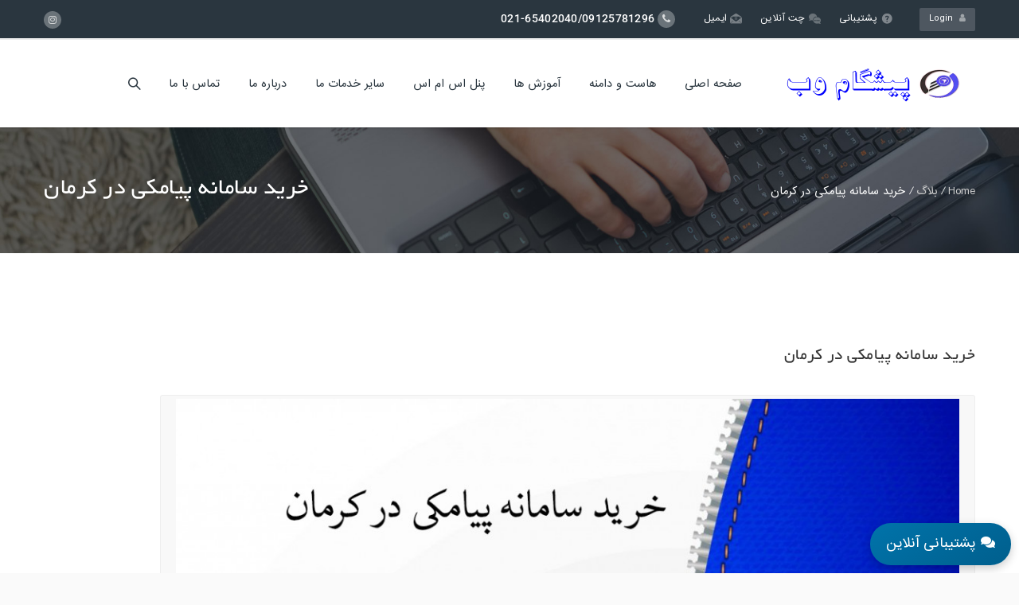

--- FILE ---
content_type: text/html; charset=UTF-8
request_url: https://www.pishgam-web.ir/%D8%AE%D8%B1%DB%8C%D8%AF-%D8%B3%D8%A7%D9%85%D8%A7%D9%86%D9%87-%D9%BE%DB%8C%D8%A7%D9%85%DA%A9%DB%8C-%D8%AF%D8%B1-%DA%A9%D8%B1%D9%85%D8%A7%D9%86
body_size: 27704
content:
<!DOCTYPE HTML>
<html dir="rtl" lang="fa-IR">
<head>
	<meta charset="UTF-8" />
	
			<meta name="viewport" content="width=device-width, initial-scale=1.0, maximum-scale=1.0, user-scalable=no"/>
		<meta name="apple-mobile-web-app-capable" content="yes" />
				<meta name="description" content="" />
		<meta name="keywords" content="" />
		<meta name="generator" content="king-theme" />
			<meta property="og:type" content="king:photo" />
		<meta property="og:url" content="https://www.pishgam-web.ir/%d8%ae%d8%b1%db%8c%d8%af-%d8%b3%d8%a7%d9%85%d8%a7%d9%86%d9%87-%d9%be%db%8c%d8%a7%d9%85%da%a9%db%8c-%d8%af%d8%b1-%da%a9%d8%b1%d9%85%d8%a7%d9%86/" />
		<meta property="og:title" content="خرید سامانه پیامکی در کرمان" />
		<meta property="og:description" content="[caption id=&quot;attachment_16631&quot; align=&quot;alignnone&quot; width=&quot;1024&quot;] خرید سامانه پیامکی در کرمان[/caption] خرید سامانه پیامکی در شهرستان های استان کرمان خرید سامانه پیامکی در کرمان ، خرید سامانه پیامکی در سیرجان ، خرید سامانه پیامکی در رفسنجان ، خرید سامانه پیامکی در جیرفت ، خرید سامانه پیامکی در بم ، خرید سامانه پیامکی&hellip;" /><meta property="og:image" content="https://www.pishgam-web.ir/wp-content/uploads/2019/09/خرید-سامانه-پیامکی-در-کرمان-1024x778.jpg" /><link rel="pingback" href="https://www.pishgam-web.ir/xmlrpc.php" /><link rel="shortcut icon" href="https://www.pishgam-web.ir/wp-content/uploads/2019/01/favico.png" type="image/x-icon" /><script type="9604f007f209704d38545a3d-text/javascript">if(!document.getElementById('rs-plugin-settings-inline-css')){document.write("<style id='rs-plugin-settings-inline-css' type='text/css'></style>")}</script><meta name='robots' content='index, follow, max-image-preview:large, max-snippet:-1, max-video-preview:-1' />

	<!-- This site is optimized with the Yoast SEO Premium plugin v18.9 (Yoast SEO v19.3) - https://yoast.com/wordpress/plugins/seo/ -->
	<title>خرید سامانه پیامکی در کرمان</title>
	<meta name="description" content="خرید سامانه پیامکی در کرمان ، خرید سامانه پیامکی در سیرجان ، خرید سامانه پیامکی در رفسنجان ، خرید سامانه پیامکی در جیرفت ، خرید سامانه پیامکی در بم ، خرید سامانه پیامکی در زرند ، خرید سامانه پیامکی در کهنوج ، خرید سامانه پیامکی در شهر بابک ، خرید سامانه پیامکی در بافت ، خرید سامانه پیامکی در بردسیر ، خرید سامانه پیامکی در راور ، خرید سامانه پیامکی در عنبر آباد ، خرید سامانه پیامکی در بروات ، خرید سامانه پیامکی در ماهان ، خرید سامانه پیامکی در منوجان ، خرید سامانه پیامکی در انار ، خرید سامانه پیامکی در قلعه گنج ، خرید سامانه پیامکی در رودبار ، خرید سامانه پیامکی در فهرج ، خرید سامانه پیامکی در رودبار جنوب ، خرید سامانه پیامکی در رابر ، خرید سامانه پیامکی در کوهبنان ، خرید سامانه پیامکی در راین ، خرید سامانه پیامکی در محمد آباد ، خرید سامانه پیامکی در ریگان ، خرید سامانه پیامکی در نجف شهر ، خرید سامانه پیامکی در گلباف ، خرید سامانه پیامکی در ارزوییه ، خرید سامانه پیامکی در ارزوئیه" />
	<link rel="canonical" href="https://www.pishgam-web.ir/خرید-سامانه-پیامکی-در-کرمان/" />
	<meta name="twitter:card" content="summary_large_image" />
	<meta name="twitter:title" content="خرید سامانه پیامکی در کرمان" />
	<meta name="twitter:description" content="خرید سامانه پیامکی در کرمان ، خرید سامانه پیامکی در سیرجان ، خرید سامانه پیامکی در رفسنجان ، خرید سامانه پیامکی در جیرفت ، خرید سامانه پیامکی در بم ، خرید سامانه پیامکی در زرند ، خرید سامانه پیامکی در کهنوج ، خرید سامانه پیامکی در شهر بابک ، خرید سامانه پیامکی در بافت ، خرید سامانه پیامکی در بردسیر ، خرید سامانه پیامکی در راور ، خرید سامانه پیامکی در عنبر آباد ، خرید سامانه پیامکی در بروات ، خرید سامانه پیامکی در ماهان ، خرید سامانه پیامکی در منوجان ، خرید سامانه پیامکی در انار ، خرید سامانه پیامکی در قلعه گنج ، خرید سامانه پیامکی در رودبار ، خرید سامانه پیامکی در فهرج ، خرید سامانه پیامکی در رودبار جنوب ، خرید سامانه پیامکی در رابر ، خرید سامانه پیامکی در کوهبنان ، خرید سامانه پیامکی در راین ، خرید سامانه پیامکی در محمد آباد ، خرید سامانه پیامکی در ریگان ، خرید سامانه پیامکی در نجف شهر ، خرید سامانه پیامکی در گلباف ، خرید سامانه پیامکی در ارزوییه ، خرید سامانه پیامکی در ارزوئیه" />
	<meta name="twitter:label1" content="نوشته‌شده بدست" />
	<meta name="twitter:data1" content="مهندس محمدی" />
	<script type="application/ld+json" class="yoast-schema-graph">{"@context":"https://schema.org","@graph":[{"@type":"WebSite","@id":"https://www.pishgam-web.ir/#website","url":"https://www.pishgam-web.ir/","name":"پیشگام وب","description":"خرید هاست ارزان | هاست دانلود","potentialAction":[{"@type":"SearchAction","target":{"@type":"EntryPoint","urlTemplate":"https://www.pishgam-web.ir/?s={search_term_string}"},"query-input":"required name=search_term_string"}],"inLanguage":"fa-IR"},{"@type":"WebPage","@id":"https://www.pishgam-web.ir/%d8%ae%d8%b1%db%8c%d8%af-%d8%b3%d8%a7%d9%85%d8%a7%d9%86%d9%87-%d9%be%db%8c%d8%a7%d9%85%da%a9%db%8c-%d8%af%d8%b1-%da%a9%d8%b1%d9%85%d8%a7%d9%86/","url":"https://www.pishgam-web.ir/%d8%ae%d8%b1%db%8c%d8%af-%d8%b3%d8%a7%d9%85%d8%a7%d9%86%d9%87-%d9%be%db%8c%d8%a7%d9%85%da%a9%db%8c-%d8%af%d8%b1-%da%a9%d8%b1%d9%85%d8%a7%d9%86/","name":"خرید سامانه پیامکی در کرمان","isPartOf":{"@id":"https://www.pishgam-web.ir/#website"},"datePublished":"2019-09-15T10:53:32+00:00","dateModified":"2019-09-15T10:53:32+00:00","author":{"@id":"https://www.pishgam-web.ir/#/schema/person/102bb1f6b64f3d78d342f9f65765a52b"},"description":"خرید سامانه پیامکی در کرمان ، خرید سامانه پیامکی در سیرجان ، خرید سامانه پیامکی در رفسنجان ، خرید سامانه پیامکی در جیرفت ، خرید سامانه پیامکی در بم ، خرید سامانه پیامکی در زرند ، خرید سامانه پیامکی در کهنوج ، خرید سامانه پیامکی در شهر بابک ، خرید سامانه پیامکی در بافت ، خرید سامانه پیامکی در بردسیر ، خرید سامانه پیامکی در راور ، خرید سامانه پیامکی در عنبر آباد ، خرید سامانه پیامکی در بروات ، خرید سامانه پیامکی در ماهان ، خرید سامانه پیامکی در منوجان ، خرید سامانه پیامکی در انار ، خرید سامانه پیامکی در قلعه گنج ، خرید سامانه پیامکی در رودبار ، خرید سامانه پیامکی در فهرج ، خرید سامانه پیامکی در رودبار جنوب ، خرید سامانه پیامکی در رابر ، خرید سامانه پیامکی در کوهبنان ، خرید سامانه پیامکی در راین ، خرید سامانه پیامکی در محمد آباد ، خرید سامانه پیامکی در ریگان ، خرید سامانه پیامکی در نجف شهر ، خرید سامانه پیامکی در گلباف ، خرید سامانه پیامکی در ارزوییه ، خرید سامانه پیامکی در ارزوئیه","breadcrumb":{"@id":"https://www.pishgam-web.ir/%d8%ae%d8%b1%db%8c%d8%af-%d8%b3%d8%a7%d9%85%d8%a7%d9%86%d9%87-%d9%be%db%8c%d8%a7%d9%85%da%a9%db%8c-%d8%af%d8%b1-%da%a9%d8%b1%d9%85%d8%a7%d9%86/#breadcrumb"},"inLanguage":"fa-IR","potentialAction":[{"@type":"ReadAction","target":["https://www.pishgam-web.ir/%d8%ae%d8%b1%db%8c%d8%af-%d8%b3%d8%a7%d9%85%d8%a7%d9%86%d9%87-%d9%be%db%8c%d8%a7%d9%85%da%a9%db%8c-%d8%af%d8%b1-%da%a9%d8%b1%d9%85%d8%a7%d9%86/"]}]},{"@type":"BreadcrumbList","@id":"https://www.pishgam-web.ir/%d8%ae%d8%b1%db%8c%d8%af-%d8%b3%d8%a7%d9%85%d8%a7%d9%86%d9%87-%d9%be%db%8c%d8%a7%d9%85%da%a9%db%8c-%d8%af%d8%b1-%da%a9%d8%b1%d9%85%d8%a7%d9%86/#breadcrumb","itemListElement":[{"@type":"ListItem","position":1,"name":"خانه","item":"https://www.pishgam-web.ir/"},{"@type":"ListItem","position":2,"name":"بلاگ","item":"https://www.pishgam-web.ir/blog/"},{"@type":"ListItem","position":3,"name":"خرید سامانه پیامکی در کرمان"}]},{"@type":"Person","@id":"https://www.pishgam-web.ir/#/schema/person/102bb1f6b64f3d78d342f9f65765a52b","name":"مهندس محمدی","image":{"@type":"ImageObject","inLanguage":"fa-IR","@id":"https://www.pishgam-web.ir/#/schema/person/image/","url":"https://secure.gravatar.com/avatar/469c35e89a8adb2f896135a0a443cab0?s=96&d=mm&r=g","contentUrl":"https://secure.gravatar.com/avatar/469c35e89a8adb2f896135a0a443cab0?s=96&d=mm&r=g","caption":"مهندس محمدی"},"url":"https://www.pishgam-web.ir/author/user1/"}]}</script>
	<!-- / Yoast SEO Premium plugin. -->


<link rel='dns-prefetch' href='//fonts.googleapis.com' />
<link rel="alternate" type="application/rss+xml" title="پیشگام وب &raquo; خوراک" href="https://www.pishgam-web.ir/feed/" />
<link rel="alternate" type="application/rss+xml" title="پیشگام وب &raquo; خوراک دیدگاه‌ها" href="https://www.pishgam-web.ir/comments/feed/" />
<link rel="alternate" type="application/rss+xml" title="پیشگام وب &raquo; خرید سامانه پیامکی در کرمان خوراک دیدگاه‌ها" href="https://www.pishgam-web.ir/%d8%ae%d8%b1%db%8c%d8%af-%d8%b3%d8%a7%d9%85%d8%a7%d9%86%d9%87-%d9%be%db%8c%d8%a7%d9%85%da%a9%db%8c-%d8%af%d8%b1-%da%a9%d8%b1%d9%85%d8%a7%d9%86/feed/" />
<script type="9604f007f209704d38545a3d-text/javascript">
window._wpemojiSettings = {"baseUrl":"https:\/\/s.w.org\/images\/core\/emoji\/15.0.3\/72x72\/","ext":".png","svgUrl":"https:\/\/s.w.org\/images\/core\/emoji\/15.0.3\/svg\/","svgExt":".svg","source":{"concatemoji":"https:\/\/www.pishgam-web.ir\/wp-includes\/js\/wp-emoji-release.min.js?ver=6.5.7"}};
/*! This file is auto-generated */
!function(i,n){var o,s,e;function c(e){try{var t={supportTests:e,timestamp:(new Date).valueOf()};sessionStorage.setItem(o,JSON.stringify(t))}catch(e){}}function p(e,t,n){e.clearRect(0,0,e.canvas.width,e.canvas.height),e.fillText(t,0,0);var t=new Uint32Array(e.getImageData(0,0,e.canvas.width,e.canvas.height).data),r=(e.clearRect(0,0,e.canvas.width,e.canvas.height),e.fillText(n,0,0),new Uint32Array(e.getImageData(0,0,e.canvas.width,e.canvas.height).data));return t.every(function(e,t){return e===r[t]})}function u(e,t,n){switch(t){case"flag":return n(e,"\ud83c\udff3\ufe0f\u200d\u26a7\ufe0f","\ud83c\udff3\ufe0f\u200b\u26a7\ufe0f")?!1:!n(e,"\ud83c\uddfa\ud83c\uddf3","\ud83c\uddfa\u200b\ud83c\uddf3")&&!n(e,"\ud83c\udff4\udb40\udc67\udb40\udc62\udb40\udc65\udb40\udc6e\udb40\udc67\udb40\udc7f","\ud83c\udff4\u200b\udb40\udc67\u200b\udb40\udc62\u200b\udb40\udc65\u200b\udb40\udc6e\u200b\udb40\udc67\u200b\udb40\udc7f");case"emoji":return!n(e,"\ud83d\udc26\u200d\u2b1b","\ud83d\udc26\u200b\u2b1b")}return!1}function f(e,t,n){var r="undefined"!=typeof WorkerGlobalScope&&self instanceof WorkerGlobalScope?new OffscreenCanvas(300,150):i.createElement("canvas"),a=r.getContext("2d",{willReadFrequently:!0}),o=(a.textBaseline="top",a.font="600 32px Arial",{});return e.forEach(function(e){o[e]=t(a,e,n)}),o}function t(e){var t=i.createElement("script");t.src=e,t.defer=!0,i.head.appendChild(t)}"undefined"!=typeof Promise&&(o="wpEmojiSettingsSupports",s=["flag","emoji"],n.supports={everything:!0,everythingExceptFlag:!0},e=new Promise(function(e){i.addEventListener("DOMContentLoaded",e,{once:!0})}),new Promise(function(t){var n=function(){try{var e=JSON.parse(sessionStorage.getItem(o));if("object"==typeof e&&"number"==typeof e.timestamp&&(new Date).valueOf()<e.timestamp+604800&&"object"==typeof e.supportTests)return e.supportTests}catch(e){}return null}();if(!n){if("undefined"!=typeof Worker&&"undefined"!=typeof OffscreenCanvas&&"undefined"!=typeof URL&&URL.createObjectURL&&"undefined"!=typeof Blob)try{var e="postMessage("+f.toString()+"("+[JSON.stringify(s),u.toString(),p.toString()].join(",")+"));",r=new Blob([e],{type:"text/javascript"}),a=new Worker(URL.createObjectURL(r),{name:"wpTestEmojiSupports"});return void(a.onmessage=function(e){c(n=e.data),a.terminate(),t(n)})}catch(e){}c(n=f(s,u,p))}t(n)}).then(function(e){for(var t in e)n.supports[t]=e[t],n.supports.everything=n.supports.everything&&n.supports[t],"flag"!==t&&(n.supports.everythingExceptFlag=n.supports.everythingExceptFlag&&n.supports[t]);n.supports.everythingExceptFlag=n.supports.everythingExceptFlag&&!n.supports.flag,n.DOMReady=!1,n.readyCallback=function(){n.DOMReady=!0}}).then(function(){return e}).then(function(){var e;n.supports.everything||(n.readyCallback(),(e=n.source||{}).concatemoji?t(e.concatemoji):e.wpemoji&&e.twemoji&&(t(e.twemoji),t(e.wpemoji)))}))}((window,document),window._wpemojiSettings);
</script>
<link rel='stylesheet' id='king-hosting-css' href='https://www.pishgam-web.ir/wp-content/themes/pishgamweb/assets/css/king-hosting.css?ver=5.0.8' media='all' />
<link rel='stylesheet' id='king-reset-css' href='https://www.pishgam-web.ir/wp-content/themes/pishgamweb/assets/css/reset.css?ver=5.0.8' media='all' />
<link rel='stylesheet' id='king-bootstrap-css' href='https://www.pishgam-web.ir/wp-content/themes/pishgamweb/assets/css/main_menu/bootstrap.min.css?ver=5.0.8' media='all' />
<link rel='stylesheet' id='king-blog-reset-css' href='https://www.pishgam-web.ir/wp-content/themes/pishgamweb/assets/css/blog-reset.css?ver=5.0.8' media='all' />
<link rel='stylesheet' id='king-stylesheet-css' href='https://www.pishgam-web.ir/wp-content/themes/pishgamweb/style.css?ver=5.0.8' media='all' />
<link rel='stylesheet' id='king-effects-css' href='https://www.pishgam-web.ir/wp-content/themes/pishgamweb/core/assets/css/animate.css?ver=5.0.8' media='all' />
<link rel='stylesheet' id='king-static-css' href='https://www.pishgam-web.ir/wp-content/themes/pishgamweb/assets/css/king.css?ver=5.0.8' media='all' />
<link rel='stylesheet' id='king-arkahost-css' href='https://www.pishgam-web.ir/wp-content/themes/pishgamweb/assets/css/arkahost.css?ver=5.0.8' media='all' />
<link rel='stylesheet' id='king-shortcodes-css' href='https://www.pishgam-web.ir/wp-content/themes/pishgamweb/assets/css/shortcodes.css?ver=5.0.8' media='all' />
<link rel='stylesheet' id='king-box-shortcodes-css' href='https://www.pishgam-web.ir/wp-content/themes/pishgamweb/assets/css/box-shortcodes.css?ver=5.0.8' media='all' />
<link rel='stylesheet' id='king-cubeportfolio-css' href='https://www.pishgam-web.ir/wp-content/themes/pishgamweb/assets/css/cube/cubeportfolio.min.css?ver=5.0.8' media='all' />
<link rel='stylesheet' id='king-owl-transitions-css' href='https://www.pishgam-web.ir/wp-content/themes/pishgamweb/assets/css/owl.transitions.css?ver=5.0.8' media='all' />
<link rel='stylesheet' id='king-owl-carousel-css' href='https://www.pishgam-web.ir/wp-content/themes/pishgamweb/assets/css/owl.carousel.css?ver=5.0.8' media='all' />
<link rel='stylesheet' id='king-loopslider-css' href='https://www.pishgam-web.ir/wp-content/themes/pishgamweb/assets/css/loopslider.css?ver=5.0.8' media='all' />
<link rel='stylesheet' id='king-tabacc-css' href='https://www.pishgam-web.ir/wp-content/themes/pishgamweb/assets/css/tabacc.css?ver=5.0.8' media='all' />
<link rel='stylesheet' id='king-detached-css' href='https://www.pishgam-web.ir/wp-content/themes/pishgamweb/assets/css/detached.css?ver=5.0.8' media='all' />
<link rel='stylesheet' id='king-revolution-css' href='https://www.pishgam-web.ir/wp-content/themes/pishgamweb/assets/css/reslider.css?ver=5.0.8' media='all' />
<style type="text/css">@font-face {font-family:Open Sans;font-style:normal;font-weight:300;src:url(/cf-fonts/s/open-sans/5.0.20/hebrew/300/normal.woff2);unicode-range:U+0590-05FF,U+200C-2010,U+20AA,U+25CC,U+FB1D-FB4F;font-display:swap;}@font-face {font-family:Open Sans;font-style:normal;font-weight:300;src:url(/cf-fonts/s/open-sans/5.0.20/latin/300/normal.woff2);unicode-range:U+0000-00FF,U+0131,U+0152-0153,U+02BB-02BC,U+02C6,U+02DA,U+02DC,U+0304,U+0308,U+0329,U+2000-206F,U+2074,U+20AC,U+2122,U+2191,U+2193,U+2212,U+2215,U+FEFF,U+FFFD;font-display:swap;}@font-face {font-family:Open Sans;font-style:normal;font-weight:300;src:url(/cf-fonts/s/open-sans/5.0.20/latin-ext/300/normal.woff2);unicode-range:U+0100-02AF,U+0304,U+0308,U+0329,U+1E00-1E9F,U+1EF2-1EFF,U+2020,U+20A0-20AB,U+20AD-20CF,U+2113,U+2C60-2C7F,U+A720-A7FF;font-display:swap;}@font-face {font-family:Open Sans;font-style:normal;font-weight:300;src:url(/cf-fonts/s/open-sans/5.0.20/vietnamese/300/normal.woff2);unicode-range:U+0102-0103,U+0110-0111,U+0128-0129,U+0168-0169,U+01A0-01A1,U+01AF-01B0,U+0300-0301,U+0303-0304,U+0308-0309,U+0323,U+0329,U+1EA0-1EF9,U+20AB;font-display:swap;}@font-face {font-family:Open Sans;font-style:normal;font-weight:300;src:url(/cf-fonts/s/open-sans/5.0.20/greek-ext/300/normal.woff2);unicode-range:U+1F00-1FFF;font-display:swap;}@font-face {font-family:Open Sans;font-style:normal;font-weight:300;src:url(/cf-fonts/s/open-sans/5.0.20/cyrillic-ext/300/normal.woff2);unicode-range:U+0460-052F,U+1C80-1C88,U+20B4,U+2DE0-2DFF,U+A640-A69F,U+FE2E-FE2F;font-display:swap;}@font-face {font-family:Open Sans;font-style:normal;font-weight:300;src:url(/cf-fonts/s/open-sans/5.0.20/cyrillic/300/normal.woff2);unicode-range:U+0301,U+0400-045F,U+0490-0491,U+04B0-04B1,U+2116;font-display:swap;}@font-face {font-family:Open Sans;font-style:normal;font-weight:300;src:url(/cf-fonts/s/open-sans/5.0.20/greek/300/normal.woff2);unicode-range:U+0370-03FF;font-display:swap;}@font-face {font-family:Open Sans;font-style:italic;font-weight:300;src:url(/cf-fonts/s/open-sans/5.0.20/vietnamese/300/italic.woff2);unicode-range:U+0102-0103,U+0110-0111,U+0128-0129,U+0168-0169,U+01A0-01A1,U+01AF-01B0,U+0300-0301,U+0303-0304,U+0308-0309,U+0323,U+0329,U+1EA0-1EF9,U+20AB;font-display:swap;}@font-face {font-family:Open Sans;font-style:italic;font-weight:300;src:url(/cf-fonts/s/open-sans/5.0.20/cyrillic/300/italic.woff2);unicode-range:U+0301,U+0400-045F,U+0490-0491,U+04B0-04B1,U+2116;font-display:swap;}@font-face {font-family:Open Sans;font-style:italic;font-weight:300;src:url(/cf-fonts/s/open-sans/5.0.20/greek/300/italic.woff2);unicode-range:U+0370-03FF;font-display:swap;}@font-face {font-family:Open Sans;font-style:italic;font-weight:300;src:url(/cf-fonts/s/open-sans/5.0.20/greek-ext/300/italic.woff2);unicode-range:U+1F00-1FFF;font-display:swap;}@font-face {font-family:Open Sans;font-style:italic;font-weight:300;src:url(/cf-fonts/s/open-sans/5.0.20/hebrew/300/italic.woff2);unicode-range:U+0590-05FF,U+200C-2010,U+20AA,U+25CC,U+FB1D-FB4F;font-display:swap;}@font-face {font-family:Open Sans;font-style:italic;font-weight:300;src:url(/cf-fonts/s/open-sans/5.0.20/latin/300/italic.woff2);unicode-range:U+0000-00FF,U+0131,U+0152-0153,U+02BB-02BC,U+02C6,U+02DA,U+02DC,U+0304,U+0308,U+0329,U+2000-206F,U+2074,U+20AC,U+2122,U+2191,U+2193,U+2212,U+2215,U+FEFF,U+FFFD;font-display:swap;}@font-face {font-family:Open Sans;font-style:italic;font-weight:300;src:url(/cf-fonts/s/open-sans/5.0.20/cyrillic-ext/300/italic.woff2);unicode-range:U+0460-052F,U+1C80-1C88,U+20B4,U+2DE0-2DFF,U+A640-A69F,U+FE2E-FE2F;font-display:swap;}@font-face {font-family:Open Sans;font-style:italic;font-weight:300;src:url(/cf-fonts/s/open-sans/5.0.20/latin-ext/300/italic.woff2);unicode-range:U+0100-02AF,U+0304,U+0308,U+0329,U+1E00-1E9F,U+1EF2-1EFF,U+2020,U+20A0-20AB,U+20AD-20CF,U+2113,U+2C60-2C7F,U+A720-A7FF;font-display:swap;}@font-face {font-family:Open Sans;font-style:normal;font-weight:400;src:url(/cf-fonts/s/open-sans/5.0.20/greek/400/normal.woff2);unicode-range:U+0370-03FF;font-display:swap;}@font-face {font-family:Open Sans;font-style:normal;font-weight:400;src:url(/cf-fonts/s/open-sans/5.0.20/latin/400/normal.woff2);unicode-range:U+0000-00FF,U+0131,U+0152-0153,U+02BB-02BC,U+02C6,U+02DA,U+02DC,U+0304,U+0308,U+0329,U+2000-206F,U+2074,U+20AC,U+2122,U+2191,U+2193,U+2212,U+2215,U+FEFF,U+FFFD;font-display:swap;}@font-face {font-family:Open Sans;font-style:normal;font-weight:400;src:url(/cf-fonts/s/open-sans/5.0.20/cyrillic-ext/400/normal.woff2);unicode-range:U+0460-052F,U+1C80-1C88,U+20B4,U+2DE0-2DFF,U+A640-A69F,U+FE2E-FE2F;font-display:swap;}@font-face {font-family:Open Sans;font-style:normal;font-weight:400;src:url(/cf-fonts/s/open-sans/5.0.20/greek-ext/400/normal.woff2);unicode-range:U+1F00-1FFF;font-display:swap;}@font-face {font-family:Open Sans;font-style:normal;font-weight:400;src:url(/cf-fonts/s/open-sans/5.0.20/vietnamese/400/normal.woff2);unicode-range:U+0102-0103,U+0110-0111,U+0128-0129,U+0168-0169,U+01A0-01A1,U+01AF-01B0,U+0300-0301,U+0303-0304,U+0308-0309,U+0323,U+0329,U+1EA0-1EF9,U+20AB;font-display:swap;}@font-face {font-family:Open Sans;font-style:normal;font-weight:400;src:url(/cf-fonts/s/open-sans/5.0.20/hebrew/400/normal.woff2);unicode-range:U+0590-05FF,U+200C-2010,U+20AA,U+25CC,U+FB1D-FB4F;font-display:swap;}@font-face {font-family:Open Sans;font-style:normal;font-weight:400;src:url(/cf-fonts/s/open-sans/5.0.20/latin-ext/400/normal.woff2);unicode-range:U+0100-02AF,U+0304,U+0308,U+0329,U+1E00-1E9F,U+1EF2-1EFF,U+2020,U+20A0-20AB,U+20AD-20CF,U+2113,U+2C60-2C7F,U+A720-A7FF;font-display:swap;}@font-face {font-family:Open Sans;font-style:normal;font-weight:400;src:url(/cf-fonts/s/open-sans/5.0.20/cyrillic/400/normal.woff2);unicode-range:U+0301,U+0400-045F,U+0490-0491,U+04B0-04B1,U+2116;font-display:swap;}@font-face {font-family:Open Sans;font-style:italic;font-weight:400;src:url(/cf-fonts/s/open-sans/5.0.20/vietnamese/400/italic.woff2);unicode-range:U+0102-0103,U+0110-0111,U+0128-0129,U+0168-0169,U+01A0-01A1,U+01AF-01B0,U+0300-0301,U+0303-0304,U+0308-0309,U+0323,U+0329,U+1EA0-1EF9,U+20AB;font-display:swap;}@font-face {font-family:Open Sans;font-style:italic;font-weight:400;src:url(/cf-fonts/s/open-sans/5.0.20/greek-ext/400/italic.woff2);unicode-range:U+1F00-1FFF;font-display:swap;}@font-face {font-family:Open Sans;font-style:italic;font-weight:400;src:url(/cf-fonts/s/open-sans/5.0.20/hebrew/400/italic.woff2);unicode-range:U+0590-05FF,U+200C-2010,U+20AA,U+25CC,U+FB1D-FB4F;font-display:swap;}@font-face {font-family:Open Sans;font-style:italic;font-weight:400;src:url(/cf-fonts/s/open-sans/5.0.20/latin-ext/400/italic.woff2);unicode-range:U+0100-02AF,U+0304,U+0308,U+0329,U+1E00-1E9F,U+1EF2-1EFF,U+2020,U+20A0-20AB,U+20AD-20CF,U+2113,U+2C60-2C7F,U+A720-A7FF;font-display:swap;}@font-face {font-family:Open Sans;font-style:italic;font-weight:400;src:url(/cf-fonts/s/open-sans/5.0.20/greek/400/italic.woff2);unicode-range:U+0370-03FF;font-display:swap;}@font-face {font-family:Open Sans;font-style:italic;font-weight:400;src:url(/cf-fonts/s/open-sans/5.0.20/latin/400/italic.woff2);unicode-range:U+0000-00FF,U+0131,U+0152-0153,U+02BB-02BC,U+02C6,U+02DA,U+02DC,U+0304,U+0308,U+0329,U+2000-206F,U+2074,U+20AC,U+2122,U+2191,U+2193,U+2212,U+2215,U+FEFF,U+FFFD;font-display:swap;}@font-face {font-family:Open Sans;font-style:italic;font-weight:400;src:url(/cf-fonts/s/open-sans/5.0.20/cyrillic/400/italic.woff2);unicode-range:U+0301,U+0400-045F,U+0490-0491,U+04B0-04B1,U+2116;font-display:swap;}@font-face {font-family:Open Sans;font-style:italic;font-weight:400;src:url(/cf-fonts/s/open-sans/5.0.20/cyrillic-ext/400/italic.woff2);unicode-range:U+0460-052F,U+1C80-1C88,U+20B4,U+2DE0-2DFF,U+A640-A69F,U+FE2E-FE2F;font-display:swap;}@font-face {font-family:Open Sans;font-style:normal;font-weight:600;src:url(/cf-fonts/s/open-sans/5.0.20/latin/600/normal.woff2);unicode-range:U+0000-00FF,U+0131,U+0152-0153,U+02BB-02BC,U+02C6,U+02DA,U+02DC,U+0304,U+0308,U+0329,U+2000-206F,U+2074,U+20AC,U+2122,U+2191,U+2193,U+2212,U+2215,U+FEFF,U+FFFD;font-display:swap;}@font-face {font-family:Open Sans;font-style:normal;font-weight:600;src:url(/cf-fonts/s/open-sans/5.0.20/hebrew/600/normal.woff2);unicode-range:U+0590-05FF,U+200C-2010,U+20AA,U+25CC,U+FB1D-FB4F;font-display:swap;}@font-face {font-family:Open Sans;font-style:normal;font-weight:600;src:url(/cf-fonts/s/open-sans/5.0.20/cyrillic/600/normal.woff2);unicode-range:U+0301,U+0400-045F,U+0490-0491,U+04B0-04B1,U+2116;font-display:swap;}@font-face {font-family:Open Sans;font-style:normal;font-weight:600;src:url(/cf-fonts/s/open-sans/5.0.20/vietnamese/600/normal.woff2);unicode-range:U+0102-0103,U+0110-0111,U+0128-0129,U+0168-0169,U+01A0-01A1,U+01AF-01B0,U+0300-0301,U+0303-0304,U+0308-0309,U+0323,U+0329,U+1EA0-1EF9,U+20AB;font-display:swap;}@font-face {font-family:Open Sans;font-style:normal;font-weight:600;src:url(/cf-fonts/s/open-sans/5.0.20/cyrillic-ext/600/normal.woff2);unicode-range:U+0460-052F,U+1C80-1C88,U+20B4,U+2DE0-2DFF,U+A640-A69F,U+FE2E-FE2F;font-display:swap;}@font-face {font-family:Open Sans;font-style:normal;font-weight:600;src:url(/cf-fonts/s/open-sans/5.0.20/latin-ext/600/normal.woff2);unicode-range:U+0100-02AF,U+0304,U+0308,U+0329,U+1E00-1E9F,U+1EF2-1EFF,U+2020,U+20A0-20AB,U+20AD-20CF,U+2113,U+2C60-2C7F,U+A720-A7FF;font-display:swap;}@font-face {font-family:Open Sans;font-style:normal;font-weight:600;src:url(/cf-fonts/s/open-sans/5.0.20/greek/600/normal.woff2);unicode-range:U+0370-03FF;font-display:swap;}@font-face {font-family:Open Sans;font-style:normal;font-weight:600;src:url(/cf-fonts/s/open-sans/5.0.20/greek-ext/600/normal.woff2);unicode-range:U+1F00-1FFF;font-display:swap;}@font-face {font-family:Open Sans;font-style:italic;font-weight:600;src:url(/cf-fonts/s/open-sans/5.0.20/latin-ext/600/italic.woff2);unicode-range:U+0100-02AF,U+0304,U+0308,U+0329,U+1E00-1E9F,U+1EF2-1EFF,U+2020,U+20A0-20AB,U+20AD-20CF,U+2113,U+2C60-2C7F,U+A720-A7FF;font-display:swap;}@font-face {font-family:Open Sans;font-style:italic;font-weight:600;src:url(/cf-fonts/s/open-sans/5.0.20/latin/600/italic.woff2);unicode-range:U+0000-00FF,U+0131,U+0152-0153,U+02BB-02BC,U+02C6,U+02DA,U+02DC,U+0304,U+0308,U+0329,U+2000-206F,U+2074,U+20AC,U+2122,U+2191,U+2193,U+2212,U+2215,U+FEFF,U+FFFD;font-display:swap;}@font-face {font-family:Open Sans;font-style:italic;font-weight:600;src:url(/cf-fonts/s/open-sans/5.0.20/vietnamese/600/italic.woff2);unicode-range:U+0102-0103,U+0110-0111,U+0128-0129,U+0168-0169,U+01A0-01A1,U+01AF-01B0,U+0300-0301,U+0303-0304,U+0308-0309,U+0323,U+0329,U+1EA0-1EF9,U+20AB;font-display:swap;}@font-face {font-family:Open Sans;font-style:italic;font-weight:600;src:url(/cf-fonts/s/open-sans/5.0.20/greek-ext/600/italic.woff2);unicode-range:U+1F00-1FFF;font-display:swap;}@font-face {font-family:Open Sans;font-style:italic;font-weight:600;src:url(/cf-fonts/s/open-sans/5.0.20/greek/600/italic.woff2);unicode-range:U+0370-03FF;font-display:swap;}@font-face {font-family:Open Sans;font-style:italic;font-weight:600;src:url(/cf-fonts/s/open-sans/5.0.20/cyrillic/600/italic.woff2);unicode-range:U+0301,U+0400-045F,U+0490-0491,U+04B0-04B1,U+2116;font-display:swap;}@font-face {font-family:Open Sans;font-style:italic;font-weight:600;src:url(/cf-fonts/s/open-sans/5.0.20/cyrillic-ext/600/italic.woff2);unicode-range:U+0460-052F,U+1C80-1C88,U+20B4,U+2DE0-2DFF,U+A640-A69F,U+FE2E-FE2F;font-display:swap;}@font-face {font-family:Open Sans;font-style:italic;font-weight:600;src:url(/cf-fonts/s/open-sans/5.0.20/hebrew/600/italic.woff2);unicode-range:U+0590-05FF,U+200C-2010,U+20AA,U+25CC,U+FB1D-FB4F;font-display:swap;}@font-face {font-family:Open Sans;font-style:normal;font-weight:700;src:url(/cf-fonts/s/open-sans/5.0.20/cyrillic/700/normal.woff2);unicode-range:U+0301,U+0400-045F,U+0490-0491,U+04B0-04B1,U+2116;font-display:swap;}@font-face {font-family:Open Sans;font-style:normal;font-weight:700;src:url(/cf-fonts/s/open-sans/5.0.20/greek/700/normal.woff2);unicode-range:U+0370-03FF;font-display:swap;}@font-face {font-family:Open Sans;font-style:normal;font-weight:700;src:url(/cf-fonts/s/open-sans/5.0.20/latin-ext/700/normal.woff2);unicode-range:U+0100-02AF,U+0304,U+0308,U+0329,U+1E00-1E9F,U+1EF2-1EFF,U+2020,U+20A0-20AB,U+20AD-20CF,U+2113,U+2C60-2C7F,U+A720-A7FF;font-display:swap;}@font-face {font-family:Open Sans;font-style:normal;font-weight:700;src:url(/cf-fonts/s/open-sans/5.0.20/hebrew/700/normal.woff2);unicode-range:U+0590-05FF,U+200C-2010,U+20AA,U+25CC,U+FB1D-FB4F;font-display:swap;}@font-face {font-family:Open Sans;font-style:normal;font-weight:700;src:url(/cf-fonts/s/open-sans/5.0.20/latin/700/normal.woff2);unicode-range:U+0000-00FF,U+0131,U+0152-0153,U+02BB-02BC,U+02C6,U+02DA,U+02DC,U+0304,U+0308,U+0329,U+2000-206F,U+2074,U+20AC,U+2122,U+2191,U+2193,U+2212,U+2215,U+FEFF,U+FFFD;font-display:swap;}@font-face {font-family:Open Sans;font-style:normal;font-weight:700;src:url(/cf-fonts/s/open-sans/5.0.20/greek-ext/700/normal.woff2);unicode-range:U+1F00-1FFF;font-display:swap;}@font-face {font-family:Open Sans;font-style:normal;font-weight:700;src:url(/cf-fonts/s/open-sans/5.0.20/vietnamese/700/normal.woff2);unicode-range:U+0102-0103,U+0110-0111,U+0128-0129,U+0168-0169,U+01A0-01A1,U+01AF-01B0,U+0300-0301,U+0303-0304,U+0308-0309,U+0323,U+0329,U+1EA0-1EF9,U+20AB;font-display:swap;}@font-face {font-family:Open Sans;font-style:normal;font-weight:700;src:url(/cf-fonts/s/open-sans/5.0.20/cyrillic-ext/700/normal.woff2);unicode-range:U+0460-052F,U+1C80-1C88,U+20B4,U+2DE0-2DFF,U+A640-A69F,U+FE2E-FE2F;font-display:swap;}@font-face {font-family:Open Sans;font-style:italic;font-weight:700;src:url(/cf-fonts/s/open-sans/5.0.20/hebrew/700/italic.woff2);unicode-range:U+0590-05FF,U+200C-2010,U+20AA,U+25CC,U+FB1D-FB4F;font-display:swap;}@font-face {font-family:Open Sans;font-style:italic;font-weight:700;src:url(/cf-fonts/s/open-sans/5.0.20/cyrillic-ext/700/italic.woff2);unicode-range:U+0460-052F,U+1C80-1C88,U+20B4,U+2DE0-2DFF,U+A640-A69F,U+FE2E-FE2F;font-display:swap;}@font-face {font-family:Open Sans;font-style:italic;font-weight:700;src:url(/cf-fonts/s/open-sans/5.0.20/cyrillic/700/italic.woff2);unicode-range:U+0301,U+0400-045F,U+0490-0491,U+04B0-04B1,U+2116;font-display:swap;}@font-face {font-family:Open Sans;font-style:italic;font-weight:700;src:url(/cf-fonts/s/open-sans/5.0.20/vietnamese/700/italic.woff2);unicode-range:U+0102-0103,U+0110-0111,U+0128-0129,U+0168-0169,U+01A0-01A1,U+01AF-01B0,U+0300-0301,U+0303-0304,U+0308-0309,U+0323,U+0329,U+1EA0-1EF9,U+20AB;font-display:swap;}@font-face {font-family:Open Sans;font-style:italic;font-weight:700;src:url(/cf-fonts/s/open-sans/5.0.20/greek/700/italic.woff2);unicode-range:U+0370-03FF;font-display:swap;}@font-face {font-family:Open Sans;font-style:italic;font-weight:700;src:url(/cf-fonts/s/open-sans/5.0.20/greek-ext/700/italic.woff2);unicode-range:U+1F00-1FFF;font-display:swap;}@font-face {font-family:Open Sans;font-style:italic;font-weight:700;src:url(/cf-fonts/s/open-sans/5.0.20/latin/700/italic.woff2);unicode-range:U+0000-00FF,U+0131,U+0152-0153,U+02BB-02BC,U+02C6,U+02DA,U+02DC,U+0304,U+0308,U+0329,U+2000-206F,U+2074,U+20AC,U+2122,U+2191,U+2193,U+2212,U+2215,U+FEFF,U+FFFD;font-display:swap;}@font-face {font-family:Open Sans;font-style:italic;font-weight:700;src:url(/cf-fonts/s/open-sans/5.0.20/latin-ext/700/italic.woff2);unicode-range:U+0100-02AF,U+0304,U+0308,U+0329,U+1E00-1E9F,U+1EF2-1EFF,U+2020,U+20A0-20AB,U+20AD-20CF,U+2113,U+2C60-2C7F,U+A720-A7FF;font-display:swap;}@font-face {font-family:Open Sans;font-style:normal;font-weight:800;src:url(/cf-fonts/s/open-sans/5.0.20/cyrillic/800/normal.woff2);unicode-range:U+0301,U+0400-045F,U+0490-0491,U+04B0-04B1,U+2116;font-display:swap;}@font-face {font-family:Open Sans;font-style:normal;font-weight:800;src:url(/cf-fonts/s/open-sans/5.0.20/vietnamese/800/normal.woff2);unicode-range:U+0102-0103,U+0110-0111,U+0128-0129,U+0168-0169,U+01A0-01A1,U+01AF-01B0,U+0300-0301,U+0303-0304,U+0308-0309,U+0323,U+0329,U+1EA0-1EF9,U+20AB;font-display:swap;}@font-face {font-family:Open Sans;font-style:normal;font-weight:800;src:url(/cf-fonts/s/open-sans/5.0.20/latin/800/normal.woff2);unicode-range:U+0000-00FF,U+0131,U+0152-0153,U+02BB-02BC,U+02C6,U+02DA,U+02DC,U+0304,U+0308,U+0329,U+2000-206F,U+2074,U+20AC,U+2122,U+2191,U+2193,U+2212,U+2215,U+FEFF,U+FFFD;font-display:swap;}@font-face {font-family:Open Sans;font-style:normal;font-weight:800;src:url(/cf-fonts/s/open-sans/5.0.20/cyrillic-ext/800/normal.woff2);unicode-range:U+0460-052F,U+1C80-1C88,U+20B4,U+2DE0-2DFF,U+A640-A69F,U+FE2E-FE2F;font-display:swap;}@font-face {font-family:Open Sans;font-style:normal;font-weight:800;src:url(/cf-fonts/s/open-sans/5.0.20/latin-ext/800/normal.woff2);unicode-range:U+0100-02AF,U+0304,U+0308,U+0329,U+1E00-1E9F,U+1EF2-1EFF,U+2020,U+20A0-20AB,U+20AD-20CF,U+2113,U+2C60-2C7F,U+A720-A7FF;font-display:swap;}@font-face {font-family:Open Sans;font-style:normal;font-weight:800;src:url(/cf-fonts/s/open-sans/5.0.20/hebrew/800/normal.woff2);unicode-range:U+0590-05FF,U+200C-2010,U+20AA,U+25CC,U+FB1D-FB4F;font-display:swap;}@font-face {font-family:Open Sans;font-style:normal;font-weight:800;src:url(/cf-fonts/s/open-sans/5.0.20/greek-ext/800/normal.woff2);unicode-range:U+1F00-1FFF;font-display:swap;}@font-face {font-family:Open Sans;font-style:normal;font-weight:800;src:url(/cf-fonts/s/open-sans/5.0.20/greek/800/normal.woff2);unicode-range:U+0370-03FF;font-display:swap;}@font-face {font-family:Open Sans;font-style:italic;font-weight:800;src:url(/cf-fonts/s/open-sans/5.0.20/cyrillic/800/italic.woff2);unicode-range:U+0301,U+0400-045F,U+0490-0491,U+04B0-04B1,U+2116;font-display:swap;}@font-face {font-family:Open Sans;font-style:italic;font-weight:800;src:url(/cf-fonts/s/open-sans/5.0.20/latin/800/italic.woff2);unicode-range:U+0000-00FF,U+0131,U+0152-0153,U+02BB-02BC,U+02C6,U+02DA,U+02DC,U+0304,U+0308,U+0329,U+2000-206F,U+2074,U+20AC,U+2122,U+2191,U+2193,U+2212,U+2215,U+FEFF,U+FFFD;font-display:swap;}@font-face {font-family:Open Sans;font-style:italic;font-weight:800;src:url(/cf-fonts/s/open-sans/5.0.20/greek/800/italic.woff2);unicode-range:U+0370-03FF;font-display:swap;}@font-face {font-family:Open Sans;font-style:italic;font-weight:800;src:url(/cf-fonts/s/open-sans/5.0.20/cyrillic-ext/800/italic.woff2);unicode-range:U+0460-052F,U+1C80-1C88,U+20B4,U+2DE0-2DFF,U+A640-A69F,U+FE2E-FE2F;font-display:swap;}@font-face {font-family:Open Sans;font-style:italic;font-weight:800;src:url(/cf-fonts/s/open-sans/5.0.20/vietnamese/800/italic.woff2);unicode-range:U+0102-0103,U+0110-0111,U+0128-0129,U+0168-0169,U+01A0-01A1,U+01AF-01B0,U+0300-0301,U+0303-0304,U+0308-0309,U+0323,U+0329,U+1EA0-1EF9,U+20AB;font-display:swap;}@font-face {font-family:Open Sans;font-style:italic;font-weight:800;src:url(/cf-fonts/s/open-sans/5.0.20/hebrew/800/italic.woff2);unicode-range:U+0590-05FF,U+200C-2010,U+20AA,U+25CC,U+FB1D-FB4F;font-display:swap;}@font-face {font-family:Open Sans;font-style:italic;font-weight:800;src:url(/cf-fonts/s/open-sans/5.0.20/greek-ext/800/italic.woff2);unicode-range:U+1F00-1FFF;font-display:swap;}@font-face {font-family:Open Sans;font-style:italic;font-weight:800;src:url(/cf-fonts/s/open-sans/5.0.20/latin-ext/800/italic.woff2);unicode-range:U+0100-02AF,U+0304,U+0308,U+0329,U+1E00-1E9F,U+1EF2-1EFF,U+2020,U+20A0-20AB,U+20AD-20CF,U+2113,U+2C60-2C7F,U+A720-A7FF;font-display:swap;}@font-face {font-family:Raleway;font-style:normal;font-weight:400;src:url(/cf-fonts/s/raleway/5.0.16/cyrillic/400/normal.woff2);unicode-range:U+0301,U+0400-045F,U+0490-0491,U+04B0-04B1,U+2116;font-display:swap;}@font-face {font-family:Raleway;font-style:normal;font-weight:400;src:url(/cf-fonts/s/raleway/5.0.16/cyrillic-ext/400/normal.woff2);unicode-range:U+0460-052F,U+1C80-1C88,U+20B4,U+2DE0-2DFF,U+A640-A69F,U+FE2E-FE2F;font-display:swap;}@font-face {font-family:Raleway;font-style:normal;font-weight:400;src:url(/cf-fonts/s/raleway/5.0.16/latin-ext/400/normal.woff2);unicode-range:U+0100-02AF,U+0304,U+0308,U+0329,U+1E00-1E9F,U+1EF2-1EFF,U+2020,U+20A0-20AB,U+20AD-20CF,U+2113,U+2C60-2C7F,U+A720-A7FF;font-display:swap;}@font-face {font-family:Raleway;font-style:normal;font-weight:400;src:url(/cf-fonts/s/raleway/5.0.16/vietnamese/400/normal.woff2);unicode-range:U+0102-0103,U+0110-0111,U+0128-0129,U+0168-0169,U+01A0-01A1,U+01AF-01B0,U+0300-0301,U+0303-0304,U+0308-0309,U+0323,U+0329,U+1EA0-1EF9,U+20AB;font-display:swap;}@font-face {font-family:Raleway;font-style:normal;font-weight:400;src:url(/cf-fonts/s/raleway/5.0.16/latin/400/normal.woff2);unicode-range:U+0000-00FF,U+0131,U+0152-0153,U+02BB-02BC,U+02C6,U+02DA,U+02DC,U+0304,U+0308,U+0329,U+2000-206F,U+2074,U+20AC,U+2122,U+2191,U+2193,U+2212,U+2215,U+FEFF,U+FFFD;font-display:swap;}@font-face {font-family:Raleway;font-style:normal;font-weight:100;src:url(/cf-fonts/s/raleway/5.0.16/latin-ext/100/normal.woff2);unicode-range:U+0100-02AF,U+0304,U+0308,U+0329,U+1E00-1E9F,U+1EF2-1EFF,U+2020,U+20A0-20AB,U+20AD-20CF,U+2113,U+2C60-2C7F,U+A720-A7FF;font-display:swap;}@font-face {font-family:Raleway;font-style:normal;font-weight:100;src:url(/cf-fonts/s/raleway/5.0.16/cyrillic-ext/100/normal.woff2);unicode-range:U+0460-052F,U+1C80-1C88,U+20B4,U+2DE0-2DFF,U+A640-A69F,U+FE2E-FE2F;font-display:swap;}@font-face {font-family:Raleway;font-style:normal;font-weight:100;src:url(/cf-fonts/s/raleway/5.0.16/latin/100/normal.woff2);unicode-range:U+0000-00FF,U+0131,U+0152-0153,U+02BB-02BC,U+02C6,U+02DA,U+02DC,U+0304,U+0308,U+0329,U+2000-206F,U+2074,U+20AC,U+2122,U+2191,U+2193,U+2212,U+2215,U+FEFF,U+FFFD;font-display:swap;}@font-face {font-family:Raleway;font-style:normal;font-weight:100;src:url(/cf-fonts/s/raleway/5.0.16/vietnamese/100/normal.woff2);unicode-range:U+0102-0103,U+0110-0111,U+0128-0129,U+0168-0169,U+01A0-01A1,U+01AF-01B0,U+0300-0301,U+0303-0304,U+0308-0309,U+0323,U+0329,U+1EA0-1EF9,U+20AB;font-display:swap;}@font-face {font-family:Raleway;font-style:normal;font-weight:100;src:url(/cf-fonts/s/raleway/5.0.16/cyrillic/100/normal.woff2);unicode-range:U+0301,U+0400-045F,U+0490-0491,U+04B0-04B1,U+2116;font-display:swap;}@font-face {font-family:Raleway;font-style:normal;font-weight:200;src:url(/cf-fonts/s/raleway/5.0.16/latin/200/normal.woff2);unicode-range:U+0000-00FF,U+0131,U+0152-0153,U+02BB-02BC,U+02C6,U+02DA,U+02DC,U+0304,U+0308,U+0329,U+2000-206F,U+2074,U+20AC,U+2122,U+2191,U+2193,U+2212,U+2215,U+FEFF,U+FFFD;font-display:swap;}@font-face {font-family:Raleway;font-style:normal;font-weight:200;src:url(/cf-fonts/s/raleway/5.0.16/cyrillic/200/normal.woff2);unicode-range:U+0301,U+0400-045F,U+0490-0491,U+04B0-04B1,U+2116;font-display:swap;}@font-face {font-family:Raleway;font-style:normal;font-weight:200;src:url(/cf-fonts/s/raleway/5.0.16/latin-ext/200/normal.woff2);unicode-range:U+0100-02AF,U+0304,U+0308,U+0329,U+1E00-1E9F,U+1EF2-1EFF,U+2020,U+20A0-20AB,U+20AD-20CF,U+2113,U+2C60-2C7F,U+A720-A7FF;font-display:swap;}@font-face {font-family:Raleway;font-style:normal;font-weight:200;src:url(/cf-fonts/s/raleway/5.0.16/vietnamese/200/normal.woff2);unicode-range:U+0102-0103,U+0110-0111,U+0128-0129,U+0168-0169,U+01A0-01A1,U+01AF-01B0,U+0300-0301,U+0303-0304,U+0308-0309,U+0323,U+0329,U+1EA0-1EF9,U+20AB;font-display:swap;}@font-face {font-family:Raleway;font-style:normal;font-weight:200;src:url(/cf-fonts/s/raleway/5.0.16/cyrillic-ext/200/normal.woff2);unicode-range:U+0460-052F,U+1C80-1C88,U+20B4,U+2DE0-2DFF,U+A640-A69F,U+FE2E-FE2F;font-display:swap;}@font-face {font-family:Raleway;font-style:normal;font-weight:300;src:url(/cf-fonts/s/raleway/5.0.16/cyrillic-ext/300/normal.woff2);unicode-range:U+0460-052F,U+1C80-1C88,U+20B4,U+2DE0-2DFF,U+A640-A69F,U+FE2E-FE2F;font-display:swap;}@font-face {font-family:Raleway;font-style:normal;font-weight:300;src:url(/cf-fonts/s/raleway/5.0.16/latin/300/normal.woff2);unicode-range:U+0000-00FF,U+0131,U+0152-0153,U+02BB-02BC,U+02C6,U+02DA,U+02DC,U+0304,U+0308,U+0329,U+2000-206F,U+2074,U+20AC,U+2122,U+2191,U+2193,U+2212,U+2215,U+FEFF,U+FFFD;font-display:swap;}@font-face {font-family:Raleway;font-style:normal;font-weight:300;src:url(/cf-fonts/s/raleway/5.0.16/latin-ext/300/normal.woff2);unicode-range:U+0100-02AF,U+0304,U+0308,U+0329,U+1E00-1E9F,U+1EF2-1EFF,U+2020,U+20A0-20AB,U+20AD-20CF,U+2113,U+2C60-2C7F,U+A720-A7FF;font-display:swap;}@font-face {font-family:Raleway;font-style:normal;font-weight:300;src:url(/cf-fonts/s/raleway/5.0.16/vietnamese/300/normal.woff2);unicode-range:U+0102-0103,U+0110-0111,U+0128-0129,U+0168-0169,U+01A0-01A1,U+01AF-01B0,U+0300-0301,U+0303-0304,U+0308-0309,U+0323,U+0329,U+1EA0-1EF9,U+20AB;font-display:swap;}@font-face {font-family:Raleway;font-style:normal;font-weight:300;src:url(/cf-fonts/s/raleway/5.0.16/cyrillic/300/normal.woff2);unicode-range:U+0301,U+0400-045F,U+0490-0491,U+04B0-04B1,U+2116;font-display:swap;}@font-face {font-family:Raleway;font-style:normal;font-weight:500;src:url(/cf-fonts/s/raleway/5.0.16/cyrillic/500/normal.woff2);unicode-range:U+0301,U+0400-045F,U+0490-0491,U+04B0-04B1,U+2116;font-display:swap;}@font-face {font-family:Raleway;font-style:normal;font-weight:500;src:url(/cf-fonts/s/raleway/5.0.16/vietnamese/500/normal.woff2);unicode-range:U+0102-0103,U+0110-0111,U+0128-0129,U+0168-0169,U+01A0-01A1,U+01AF-01B0,U+0300-0301,U+0303-0304,U+0308-0309,U+0323,U+0329,U+1EA0-1EF9,U+20AB;font-display:swap;}@font-face {font-family:Raleway;font-style:normal;font-weight:500;src:url(/cf-fonts/s/raleway/5.0.16/latin-ext/500/normal.woff2);unicode-range:U+0100-02AF,U+0304,U+0308,U+0329,U+1E00-1E9F,U+1EF2-1EFF,U+2020,U+20A0-20AB,U+20AD-20CF,U+2113,U+2C60-2C7F,U+A720-A7FF;font-display:swap;}@font-face {font-family:Raleway;font-style:normal;font-weight:500;src:url(/cf-fonts/s/raleway/5.0.16/cyrillic-ext/500/normal.woff2);unicode-range:U+0460-052F,U+1C80-1C88,U+20B4,U+2DE0-2DFF,U+A640-A69F,U+FE2E-FE2F;font-display:swap;}@font-face {font-family:Raleway;font-style:normal;font-weight:500;src:url(/cf-fonts/s/raleway/5.0.16/latin/500/normal.woff2);unicode-range:U+0000-00FF,U+0131,U+0152-0153,U+02BB-02BC,U+02C6,U+02DA,U+02DC,U+0304,U+0308,U+0329,U+2000-206F,U+2074,U+20AC,U+2122,U+2191,U+2193,U+2212,U+2215,U+FEFF,U+FFFD;font-display:swap;}@font-face {font-family:Raleway;font-style:normal;font-weight:600;src:url(/cf-fonts/s/raleway/5.0.16/cyrillic/600/normal.woff2);unicode-range:U+0301,U+0400-045F,U+0490-0491,U+04B0-04B1,U+2116;font-display:swap;}@font-face {font-family:Raleway;font-style:normal;font-weight:600;src:url(/cf-fonts/s/raleway/5.0.16/latin/600/normal.woff2);unicode-range:U+0000-00FF,U+0131,U+0152-0153,U+02BB-02BC,U+02C6,U+02DA,U+02DC,U+0304,U+0308,U+0329,U+2000-206F,U+2074,U+20AC,U+2122,U+2191,U+2193,U+2212,U+2215,U+FEFF,U+FFFD;font-display:swap;}@font-face {font-family:Raleway;font-style:normal;font-weight:600;src:url(/cf-fonts/s/raleway/5.0.16/vietnamese/600/normal.woff2);unicode-range:U+0102-0103,U+0110-0111,U+0128-0129,U+0168-0169,U+01A0-01A1,U+01AF-01B0,U+0300-0301,U+0303-0304,U+0308-0309,U+0323,U+0329,U+1EA0-1EF9,U+20AB;font-display:swap;}@font-face {font-family:Raleway;font-style:normal;font-weight:600;src:url(/cf-fonts/s/raleway/5.0.16/cyrillic-ext/600/normal.woff2);unicode-range:U+0460-052F,U+1C80-1C88,U+20B4,U+2DE0-2DFF,U+A640-A69F,U+FE2E-FE2F;font-display:swap;}@font-face {font-family:Raleway;font-style:normal;font-weight:600;src:url(/cf-fonts/s/raleway/5.0.16/latin-ext/600/normal.woff2);unicode-range:U+0100-02AF,U+0304,U+0308,U+0329,U+1E00-1E9F,U+1EF2-1EFF,U+2020,U+20A0-20AB,U+20AD-20CF,U+2113,U+2C60-2C7F,U+A720-A7FF;font-display:swap;}@font-face {font-family:Raleway;font-style:normal;font-weight:700;src:url(/cf-fonts/s/raleway/5.0.16/vietnamese/700/normal.woff2);unicode-range:U+0102-0103,U+0110-0111,U+0128-0129,U+0168-0169,U+01A0-01A1,U+01AF-01B0,U+0300-0301,U+0303-0304,U+0308-0309,U+0323,U+0329,U+1EA0-1EF9,U+20AB;font-display:swap;}@font-face {font-family:Raleway;font-style:normal;font-weight:700;src:url(/cf-fonts/s/raleway/5.0.16/cyrillic/700/normal.woff2);unicode-range:U+0301,U+0400-045F,U+0490-0491,U+04B0-04B1,U+2116;font-display:swap;}@font-face {font-family:Raleway;font-style:normal;font-weight:700;src:url(/cf-fonts/s/raleway/5.0.16/cyrillic-ext/700/normal.woff2);unicode-range:U+0460-052F,U+1C80-1C88,U+20B4,U+2DE0-2DFF,U+A640-A69F,U+FE2E-FE2F;font-display:swap;}@font-face {font-family:Raleway;font-style:normal;font-weight:700;src:url(/cf-fonts/s/raleway/5.0.16/latin/700/normal.woff2);unicode-range:U+0000-00FF,U+0131,U+0152-0153,U+02BB-02BC,U+02C6,U+02DA,U+02DC,U+0304,U+0308,U+0329,U+2000-206F,U+2074,U+20AC,U+2122,U+2191,U+2193,U+2212,U+2215,U+FEFF,U+FFFD;font-display:swap;}@font-face {font-family:Raleway;font-style:normal;font-weight:700;src:url(/cf-fonts/s/raleway/5.0.16/latin-ext/700/normal.woff2);unicode-range:U+0100-02AF,U+0304,U+0308,U+0329,U+1E00-1E9F,U+1EF2-1EFF,U+2020,U+20A0-20AB,U+20AD-20CF,U+2113,U+2C60-2C7F,U+A720-A7FF;font-display:swap;}@font-face {font-family:Raleway;font-style:normal;font-weight:800;src:url(/cf-fonts/s/raleway/5.0.16/vietnamese/800/normal.woff2);unicode-range:U+0102-0103,U+0110-0111,U+0128-0129,U+0168-0169,U+01A0-01A1,U+01AF-01B0,U+0300-0301,U+0303-0304,U+0308-0309,U+0323,U+0329,U+1EA0-1EF9,U+20AB;font-display:swap;}@font-face {font-family:Raleway;font-style:normal;font-weight:800;src:url(/cf-fonts/s/raleway/5.0.16/latin/800/normal.woff2);unicode-range:U+0000-00FF,U+0131,U+0152-0153,U+02BB-02BC,U+02C6,U+02DA,U+02DC,U+0304,U+0308,U+0329,U+2000-206F,U+2074,U+20AC,U+2122,U+2191,U+2193,U+2212,U+2215,U+FEFF,U+FFFD;font-display:swap;}@font-face {font-family:Raleway;font-style:normal;font-weight:800;src:url(/cf-fonts/s/raleway/5.0.16/cyrillic-ext/800/normal.woff2);unicode-range:U+0460-052F,U+1C80-1C88,U+20B4,U+2DE0-2DFF,U+A640-A69F,U+FE2E-FE2F;font-display:swap;}@font-face {font-family:Raleway;font-style:normal;font-weight:800;src:url(/cf-fonts/s/raleway/5.0.16/cyrillic/800/normal.woff2);unicode-range:U+0301,U+0400-045F,U+0490-0491,U+04B0-04B1,U+2116;font-display:swap;}@font-face {font-family:Raleway;font-style:normal;font-weight:800;src:url(/cf-fonts/s/raleway/5.0.16/latin-ext/800/normal.woff2);unicode-range:U+0100-02AF,U+0304,U+0308,U+0329,U+1E00-1E9F,U+1EF2-1EFF,U+2020,U+20A0-20AB,U+20AD-20CF,U+2113,U+2C60-2C7F,U+A720-A7FF;font-display:swap;}@font-face {font-family:Raleway;font-style:normal;font-weight:900;src:url(/cf-fonts/s/raleway/5.0.16/vietnamese/900/normal.woff2);unicode-range:U+0102-0103,U+0110-0111,U+0128-0129,U+0168-0169,U+01A0-01A1,U+01AF-01B0,U+0300-0301,U+0303-0304,U+0308-0309,U+0323,U+0329,U+1EA0-1EF9,U+20AB;font-display:swap;}@font-face {font-family:Raleway;font-style:normal;font-weight:900;src:url(/cf-fonts/s/raleway/5.0.16/latin-ext/900/normal.woff2);unicode-range:U+0100-02AF,U+0304,U+0308,U+0329,U+1E00-1E9F,U+1EF2-1EFF,U+2020,U+20A0-20AB,U+20AD-20CF,U+2113,U+2C60-2C7F,U+A720-A7FF;font-display:swap;}@font-face {font-family:Raleway;font-style:normal;font-weight:900;src:url(/cf-fonts/s/raleway/5.0.16/cyrillic/900/normal.woff2);unicode-range:U+0301,U+0400-045F,U+0490-0491,U+04B0-04B1,U+2116;font-display:swap;}@font-face {font-family:Raleway;font-style:normal;font-weight:900;src:url(/cf-fonts/s/raleway/5.0.16/latin/900/normal.woff2);unicode-range:U+0000-00FF,U+0131,U+0152-0153,U+02BB-02BC,U+02C6,U+02DA,U+02DC,U+0304,U+0308,U+0329,U+2000-206F,U+2074,U+20AC,U+2122,U+2191,U+2193,U+2212,U+2215,U+FEFF,U+FFFD;font-display:swap;}@font-face {font-family:Raleway;font-style:normal;font-weight:900;src:url(/cf-fonts/s/raleway/5.0.16/cyrillic-ext/900/normal.woff2);unicode-range:U+0460-052F,U+1C80-1C88,U+20B4,U+2DE0-2DFF,U+A640-A69F,U+FE2E-FE2F;font-display:swap;}@font-face {font-family:Roboto;font-style:normal;font-weight:400;src:url(/cf-fonts/s/roboto/5.0.11/latin/400/normal.woff2);unicode-range:U+0000-00FF,U+0131,U+0152-0153,U+02BB-02BC,U+02C6,U+02DA,U+02DC,U+0304,U+0308,U+0329,U+2000-206F,U+2074,U+20AC,U+2122,U+2191,U+2193,U+2212,U+2215,U+FEFF,U+FFFD;font-display:swap;}@font-face {font-family:Roboto;font-style:normal;font-weight:400;src:url(/cf-fonts/s/roboto/5.0.11/cyrillic/400/normal.woff2);unicode-range:U+0301,U+0400-045F,U+0490-0491,U+04B0-04B1,U+2116;font-display:swap;}@font-face {font-family:Roboto;font-style:normal;font-weight:400;src:url(/cf-fonts/s/roboto/5.0.11/latin-ext/400/normal.woff2);unicode-range:U+0100-02AF,U+0304,U+0308,U+0329,U+1E00-1E9F,U+1EF2-1EFF,U+2020,U+20A0-20AB,U+20AD-20CF,U+2113,U+2C60-2C7F,U+A720-A7FF;font-display:swap;}@font-face {font-family:Roboto;font-style:normal;font-weight:400;src:url(/cf-fonts/s/roboto/5.0.11/vietnamese/400/normal.woff2);unicode-range:U+0102-0103,U+0110-0111,U+0128-0129,U+0168-0169,U+01A0-01A1,U+01AF-01B0,U+0300-0301,U+0303-0304,U+0308-0309,U+0323,U+0329,U+1EA0-1EF9,U+20AB;font-display:swap;}@font-face {font-family:Roboto;font-style:normal;font-weight:400;src:url(/cf-fonts/s/roboto/5.0.11/greek-ext/400/normal.woff2);unicode-range:U+1F00-1FFF;font-display:swap;}@font-face {font-family:Roboto;font-style:normal;font-weight:400;src:url(/cf-fonts/s/roboto/5.0.11/greek/400/normal.woff2);unicode-range:U+0370-03FF;font-display:swap;}@font-face {font-family:Roboto;font-style:normal;font-weight:400;src:url(/cf-fonts/s/roboto/5.0.11/cyrillic-ext/400/normal.woff2);unicode-range:U+0460-052F,U+1C80-1C88,U+20B4,U+2DE0-2DFF,U+A640-A69F,U+FE2E-FE2F;font-display:swap;}@font-face {font-family:Roboto;font-style:normal;font-weight:100;src:url(/cf-fonts/s/roboto/5.0.11/cyrillic-ext/100/normal.woff2);unicode-range:U+0460-052F,U+1C80-1C88,U+20B4,U+2DE0-2DFF,U+A640-A69F,U+FE2E-FE2F;font-display:swap;}@font-face {font-family:Roboto;font-style:normal;font-weight:100;src:url(/cf-fonts/s/roboto/5.0.11/cyrillic/100/normal.woff2);unicode-range:U+0301,U+0400-045F,U+0490-0491,U+04B0-04B1,U+2116;font-display:swap;}@font-face {font-family:Roboto;font-style:normal;font-weight:100;src:url(/cf-fonts/s/roboto/5.0.11/greek-ext/100/normal.woff2);unicode-range:U+1F00-1FFF;font-display:swap;}@font-face {font-family:Roboto;font-style:normal;font-weight:100;src:url(/cf-fonts/s/roboto/5.0.11/latin/100/normal.woff2);unicode-range:U+0000-00FF,U+0131,U+0152-0153,U+02BB-02BC,U+02C6,U+02DA,U+02DC,U+0304,U+0308,U+0329,U+2000-206F,U+2074,U+20AC,U+2122,U+2191,U+2193,U+2212,U+2215,U+FEFF,U+FFFD;font-display:swap;}@font-face {font-family:Roboto;font-style:normal;font-weight:100;src:url(/cf-fonts/s/roboto/5.0.11/latin-ext/100/normal.woff2);unicode-range:U+0100-02AF,U+0304,U+0308,U+0329,U+1E00-1E9F,U+1EF2-1EFF,U+2020,U+20A0-20AB,U+20AD-20CF,U+2113,U+2C60-2C7F,U+A720-A7FF;font-display:swap;}@font-face {font-family:Roboto;font-style:normal;font-weight:100;src:url(/cf-fonts/s/roboto/5.0.11/vietnamese/100/normal.woff2);unicode-range:U+0102-0103,U+0110-0111,U+0128-0129,U+0168-0169,U+01A0-01A1,U+01AF-01B0,U+0300-0301,U+0303-0304,U+0308-0309,U+0323,U+0329,U+1EA0-1EF9,U+20AB;font-display:swap;}@font-face {font-family:Roboto;font-style:normal;font-weight:100;src:url(/cf-fonts/s/roboto/5.0.11/greek/100/normal.woff2);unicode-range:U+0370-03FF;font-display:swap;}@font-face {font-family:Roboto;font-style:italic;font-weight:100;src:url(/cf-fonts/s/roboto/5.0.11/latin-ext/100/italic.woff2);unicode-range:U+0100-02AF,U+0304,U+0308,U+0329,U+1E00-1E9F,U+1EF2-1EFF,U+2020,U+20A0-20AB,U+20AD-20CF,U+2113,U+2C60-2C7F,U+A720-A7FF;font-display:swap;}@font-face {font-family:Roboto;font-style:italic;font-weight:100;src:url(/cf-fonts/s/roboto/5.0.11/cyrillic-ext/100/italic.woff2);unicode-range:U+0460-052F,U+1C80-1C88,U+20B4,U+2DE0-2DFF,U+A640-A69F,U+FE2E-FE2F;font-display:swap;}@font-face {font-family:Roboto;font-style:italic;font-weight:100;src:url(/cf-fonts/s/roboto/5.0.11/greek-ext/100/italic.woff2);unicode-range:U+1F00-1FFF;font-display:swap;}@font-face {font-family:Roboto;font-style:italic;font-weight:100;src:url(/cf-fonts/s/roboto/5.0.11/cyrillic/100/italic.woff2);unicode-range:U+0301,U+0400-045F,U+0490-0491,U+04B0-04B1,U+2116;font-display:swap;}@font-face {font-family:Roboto;font-style:italic;font-weight:100;src:url(/cf-fonts/s/roboto/5.0.11/latin/100/italic.woff2);unicode-range:U+0000-00FF,U+0131,U+0152-0153,U+02BB-02BC,U+02C6,U+02DA,U+02DC,U+0304,U+0308,U+0329,U+2000-206F,U+2074,U+20AC,U+2122,U+2191,U+2193,U+2212,U+2215,U+FEFF,U+FFFD;font-display:swap;}@font-face {font-family:Roboto;font-style:italic;font-weight:100;src:url(/cf-fonts/s/roboto/5.0.11/greek/100/italic.woff2);unicode-range:U+0370-03FF;font-display:swap;}@font-face {font-family:Roboto;font-style:italic;font-weight:100;src:url(/cf-fonts/s/roboto/5.0.11/vietnamese/100/italic.woff2);unicode-range:U+0102-0103,U+0110-0111,U+0128-0129,U+0168-0169,U+01A0-01A1,U+01AF-01B0,U+0300-0301,U+0303-0304,U+0308-0309,U+0323,U+0329,U+1EA0-1EF9,U+20AB;font-display:swap;}@font-face {font-family:Roboto;font-style:normal;font-weight:300;src:url(/cf-fonts/s/roboto/5.0.11/cyrillic/300/normal.woff2);unicode-range:U+0301,U+0400-045F,U+0490-0491,U+04B0-04B1,U+2116;font-display:swap;}@font-face {font-family:Roboto;font-style:normal;font-weight:300;src:url(/cf-fonts/s/roboto/5.0.11/greek/300/normal.woff2);unicode-range:U+0370-03FF;font-display:swap;}@font-face {font-family:Roboto;font-style:normal;font-weight:300;src:url(/cf-fonts/s/roboto/5.0.11/latin/300/normal.woff2);unicode-range:U+0000-00FF,U+0131,U+0152-0153,U+02BB-02BC,U+02C6,U+02DA,U+02DC,U+0304,U+0308,U+0329,U+2000-206F,U+2074,U+20AC,U+2122,U+2191,U+2193,U+2212,U+2215,U+FEFF,U+FFFD;font-display:swap;}@font-face {font-family:Roboto;font-style:normal;font-weight:300;src:url(/cf-fonts/s/roboto/5.0.11/vietnamese/300/normal.woff2);unicode-range:U+0102-0103,U+0110-0111,U+0128-0129,U+0168-0169,U+01A0-01A1,U+01AF-01B0,U+0300-0301,U+0303-0304,U+0308-0309,U+0323,U+0329,U+1EA0-1EF9,U+20AB;font-display:swap;}@font-face {font-family:Roboto;font-style:normal;font-weight:300;src:url(/cf-fonts/s/roboto/5.0.11/greek-ext/300/normal.woff2);unicode-range:U+1F00-1FFF;font-display:swap;}@font-face {font-family:Roboto;font-style:normal;font-weight:300;src:url(/cf-fonts/s/roboto/5.0.11/cyrillic-ext/300/normal.woff2);unicode-range:U+0460-052F,U+1C80-1C88,U+20B4,U+2DE0-2DFF,U+A640-A69F,U+FE2E-FE2F;font-display:swap;}@font-face {font-family:Roboto;font-style:normal;font-weight:300;src:url(/cf-fonts/s/roboto/5.0.11/latin-ext/300/normal.woff2);unicode-range:U+0100-02AF,U+0304,U+0308,U+0329,U+1E00-1E9F,U+1EF2-1EFF,U+2020,U+20A0-20AB,U+20AD-20CF,U+2113,U+2C60-2C7F,U+A720-A7FF;font-display:swap;}@font-face {font-family:Roboto;font-style:italic;font-weight:300;src:url(/cf-fonts/s/roboto/5.0.11/latin/300/italic.woff2);unicode-range:U+0000-00FF,U+0131,U+0152-0153,U+02BB-02BC,U+02C6,U+02DA,U+02DC,U+0304,U+0308,U+0329,U+2000-206F,U+2074,U+20AC,U+2122,U+2191,U+2193,U+2212,U+2215,U+FEFF,U+FFFD;font-display:swap;}@font-face {font-family:Roboto;font-style:italic;font-weight:300;src:url(/cf-fonts/s/roboto/5.0.11/greek/300/italic.woff2);unicode-range:U+0370-03FF;font-display:swap;}@font-face {font-family:Roboto;font-style:italic;font-weight:300;src:url(/cf-fonts/s/roboto/5.0.11/latin-ext/300/italic.woff2);unicode-range:U+0100-02AF,U+0304,U+0308,U+0329,U+1E00-1E9F,U+1EF2-1EFF,U+2020,U+20A0-20AB,U+20AD-20CF,U+2113,U+2C60-2C7F,U+A720-A7FF;font-display:swap;}@font-face {font-family:Roboto;font-style:italic;font-weight:300;src:url(/cf-fonts/s/roboto/5.0.11/vietnamese/300/italic.woff2);unicode-range:U+0102-0103,U+0110-0111,U+0128-0129,U+0168-0169,U+01A0-01A1,U+01AF-01B0,U+0300-0301,U+0303-0304,U+0308-0309,U+0323,U+0329,U+1EA0-1EF9,U+20AB;font-display:swap;}@font-face {font-family:Roboto;font-style:italic;font-weight:300;src:url(/cf-fonts/s/roboto/5.0.11/cyrillic-ext/300/italic.woff2);unicode-range:U+0460-052F,U+1C80-1C88,U+20B4,U+2DE0-2DFF,U+A640-A69F,U+FE2E-FE2F;font-display:swap;}@font-face {font-family:Roboto;font-style:italic;font-weight:300;src:url(/cf-fonts/s/roboto/5.0.11/cyrillic/300/italic.woff2);unicode-range:U+0301,U+0400-045F,U+0490-0491,U+04B0-04B1,U+2116;font-display:swap;}@font-face {font-family:Roboto;font-style:italic;font-weight:300;src:url(/cf-fonts/s/roboto/5.0.11/greek-ext/300/italic.woff2);unicode-range:U+1F00-1FFF;font-display:swap;}@font-face {font-family:Roboto;font-style:italic;font-weight:400;src:url(/cf-fonts/s/roboto/5.0.11/cyrillic/400/italic.woff2);unicode-range:U+0301,U+0400-045F,U+0490-0491,U+04B0-04B1,U+2116;font-display:swap;}@font-face {font-family:Roboto;font-style:italic;font-weight:400;src:url(/cf-fonts/s/roboto/5.0.11/vietnamese/400/italic.woff2);unicode-range:U+0102-0103,U+0110-0111,U+0128-0129,U+0168-0169,U+01A0-01A1,U+01AF-01B0,U+0300-0301,U+0303-0304,U+0308-0309,U+0323,U+0329,U+1EA0-1EF9,U+20AB;font-display:swap;}@font-face {font-family:Roboto;font-style:italic;font-weight:400;src:url(/cf-fonts/s/roboto/5.0.11/greek/400/italic.woff2);unicode-range:U+0370-03FF;font-display:swap;}@font-face {font-family:Roboto;font-style:italic;font-weight:400;src:url(/cf-fonts/s/roboto/5.0.11/latin/400/italic.woff2);unicode-range:U+0000-00FF,U+0131,U+0152-0153,U+02BB-02BC,U+02C6,U+02DA,U+02DC,U+0304,U+0308,U+0329,U+2000-206F,U+2074,U+20AC,U+2122,U+2191,U+2193,U+2212,U+2215,U+FEFF,U+FFFD;font-display:swap;}@font-face {font-family:Roboto;font-style:italic;font-weight:400;src:url(/cf-fonts/s/roboto/5.0.11/latin-ext/400/italic.woff2);unicode-range:U+0100-02AF,U+0304,U+0308,U+0329,U+1E00-1E9F,U+1EF2-1EFF,U+2020,U+20A0-20AB,U+20AD-20CF,U+2113,U+2C60-2C7F,U+A720-A7FF;font-display:swap;}@font-face {font-family:Roboto;font-style:italic;font-weight:400;src:url(/cf-fonts/s/roboto/5.0.11/greek-ext/400/italic.woff2);unicode-range:U+1F00-1FFF;font-display:swap;}@font-face {font-family:Roboto;font-style:italic;font-weight:400;src:url(/cf-fonts/s/roboto/5.0.11/cyrillic-ext/400/italic.woff2);unicode-range:U+0460-052F,U+1C80-1C88,U+20B4,U+2DE0-2DFF,U+A640-A69F,U+FE2E-FE2F;font-display:swap;}@font-face {font-family:Roboto;font-style:normal;font-weight:500;src:url(/cf-fonts/s/roboto/5.0.11/latin/500/normal.woff2);unicode-range:U+0000-00FF,U+0131,U+0152-0153,U+02BB-02BC,U+02C6,U+02DA,U+02DC,U+0304,U+0308,U+0329,U+2000-206F,U+2074,U+20AC,U+2122,U+2191,U+2193,U+2212,U+2215,U+FEFF,U+FFFD;font-display:swap;}@font-face {font-family:Roboto;font-style:normal;font-weight:500;src:url(/cf-fonts/s/roboto/5.0.11/greek/500/normal.woff2);unicode-range:U+0370-03FF;font-display:swap;}@font-face {font-family:Roboto;font-style:normal;font-weight:500;src:url(/cf-fonts/s/roboto/5.0.11/cyrillic/500/normal.woff2);unicode-range:U+0301,U+0400-045F,U+0490-0491,U+04B0-04B1,U+2116;font-display:swap;}@font-face {font-family:Roboto;font-style:normal;font-weight:500;src:url(/cf-fonts/s/roboto/5.0.11/greek-ext/500/normal.woff2);unicode-range:U+1F00-1FFF;font-display:swap;}@font-face {font-family:Roboto;font-style:normal;font-weight:500;src:url(/cf-fonts/s/roboto/5.0.11/cyrillic-ext/500/normal.woff2);unicode-range:U+0460-052F,U+1C80-1C88,U+20B4,U+2DE0-2DFF,U+A640-A69F,U+FE2E-FE2F;font-display:swap;}@font-face {font-family:Roboto;font-style:normal;font-weight:500;src:url(/cf-fonts/s/roboto/5.0.11/latin-ext/500/normal.woff2);unicode-range:U+0100-02AF,U+0304,U+0308,U+0329,U+1E00-1E9F,U+1EF2-1EFF,U+2020,U+20A0-20AB,U+20AD-20CF,U+2113,U+2C60-2C7F,U+A720-A7FF;font-display:swap;}@font-face {font-family:Roboto;font-style:normal;font-weight:500;src:url(/cf-fonts/s/roboto/5.0.11/vietnamese/500/normal.woff2);unicode-range:U+0102-0103,U+0110-0111,U+0128-0129,U+0168-0169,U+01A0-01A1,U+01AF-01B0,U+0300-0301,U+0303-0304,U+0308-0309,U+0323,U+0329,U+1EA0-1EF9,U+20AB;font-display:swap;}@font-face {font-family:Roboto;font-style:italic;font-weight:500;src:url(/cf-fonts/s/roboto/5.0.11/cyrillic-ext/500/italic.woff2);unicode-range:U+0460-052F,U+1C80-1C88,U+20B4,U+2DE0-2DFF,U+A640-A69F,U+FE2E-FE2F;font-display:swap;}@font-face {font-family:Roboto;font-style:italic;font-weight:500;src:url(/cf-fonts/s/roboto/5.0.11/greek-ext/500/italic.woff2);unicode-range:U+1F00-1FFF;font-display:swap;}@font-face {font-family:Roboto;font-style:italic;font-weight:500;src:url(/cf-fonts/s/roboto/5.0.11/greek/500/italic.woff2);unicode-range:U+0370-03FF;font-display:swap;}@font-face {font-family:Roboto;font-style:italic;font-weight:500;src:url(/cf-fonts/s/roboto/5.0.11/cyrillic/500/italic.woff2);unicode-range:U+0301,U+0400-045F,U+0490-0491,U+04B0-04B1,U+2116;font-display:swap;}@font-face {font-family:Roboto;font-style:italic;font-weight:500;src:url(/cf-fonts/s/roboto/5.0.11/latin-ext/500/italic.woff2);unicode-range:U+0100-02AF,U+0304,U+0308,U+0329,U+1E00-1E9F,U+1EF2-1EFF,U+2020,U+20A0-20AB,U+20AD-20CF,U+2113,U+2C60-2C7F,U+A720-A7FF;font-display:swap;}@font-face {font-family:Roboto;font-style:italic;font-weight:500;src:url(/cf-fonts/s/roboto/5.0.11/vietnamese/500/italic.woff2);unicode-range:U+0102-0103,U+0110-0111,U+0128-0129,U+0168-0169,U+01A0-01A1,U+01AF-01B0,U+0300-0301,U+0303-0304,U+0308-0309,U+0323,U+0329,U+1EA0-1EF9,U+20AB;font-display:swap;}@font-face {font-family:Roboto;font-style:italic;font-weight:500;src:url(/cf-fonts/s/roboto/5.0.11/latin/500/italic.woff2);unicode-range:U+0000-00FF,U+0131,U+0152-0153,U+02BB-02BC,U+02C6,U+02DA,U+02DC,U+0304,U+0308,U+0329,U+2000-206F,U+2074,U+20AC,U+2122,U+2191,U+2193,U+2212,U+2215,U+FEFF,U+FFFD;font-display:swap;}@font-face {font-family:Roboto;font-style:normal;font-weight:700;src:url(/cf-fonts/s/roboto/5.0.11/latin/700/normal.woff2);unicode-range:U+0000-00FF,U+0131,U+0152-0153,U+02BB-02BC,U+02C6,U+02DA,U+02DC,U+0304,U+0308,U+0329,U+2000-206F,U+2074,U+20AC,U+2122,U+2191,U+2193,U+2212,U+2215,U+FEFF,U+FFFD;font-display:swap;}@font-face {font-family:Roboto;font-style:normal;font-weight:700;src:url(/cf-fonts/s/roboto/5.0.11/latin-ext/700/normal.woff2);unicode-range:U+0100-02AF,U+0304,U+0308,U+0329,U+1E00-1E9F,U+1EF2-1EFF,U+2020,U+20A0-20AB,U+20AD-20CF,U+2113,U+2C60-2C7F,U+A720-A7FF;font-display:swap;}@font-face {font-family:Roboto;font-style:normal;font-weight:700;src:url(/cf-fonts/s/roboto/5.0.11/vietnamese/700/normal.woff2);unicode-range:U+0102-0103,U+0110-0111,U+0128-0129,U+0168-0169,U+01A0-01A1,U+01AF-01B0,U+0300-0301,U+0303-0304,U+0308-0309,U+0323,U+0329,U+1EA0-1EF9,U+20AB;font-display:swap;}@font-face {font-family:Roboto;font-style:normal;font-weight:700;src:url(/cf-fonts/s/roboto/5.0.11/greek/700/normal.woff2);unicode-range:U+0370-03FF;font-display:swap;}@font-face {font-family:Roboto;font-style:normal;font-weight:700;src:url(/cf-fonts/s/roboto/5.0.11/cyrillic/700/normal.woff2);unicode-range:U+0301,U+0400-045F,U+0490-0491,U+04B0-04B1,U+2116;font-display:swap;}@font-face {font-family:Roboto;font-style:normal;font-weight:700;src:url(/cf-fonts/s/roboto/5.0.11/cyrillic-ext/700/normal.woff2);unicode-range:U+0460-052F,U+1C80-1C88,U+20B4,U+2DE0-2DFF,U+A640-A69F,U+FE2E-FE2F;font-display:swap;}@font-face {font-family:Roboto;font-style:normal;font-weight:700;src:url(/cf-fonts/s/roboto/5.0.11/greek-ext/700/normal.woff2);unicode-range:U+1F00-1FFF;font-display:swap;}@font-face {font-family:Roboto;font-style:italic;font-weight:700;src:url(/cf-fonts/s/roboto/5.0.11/cyrillic-ext/700/italic.woff2);unicode-range:U+0460-052F,U+1C80-1C88,U+20B4,U+2DE0-2DFF,U+A640-A69F,U+FE2E-FE2F;font-display:swap;}@font-face {font-family:Roboto;font-style:italic;font-weight:700;src:url(/cf-fonts/s/roboto/5.0.11/vietnamese/700/italic.woff2);unicode-range:U+0102-0103,U+0110-0111,U+0128-0129,U+0168-0169,U+01A0-01A1,U+01AF-01B0,U+0300-0301,U+0303-0304,U+0308-0309,U+0323,U+0329,U+1EA0-1EF9,U+20AB;font-display:swap;}@font-face {font-family:Roboto;font-style:italic;font-weight:700;src:url(/cf-fonts/s/roboto/5.0.11/latin/700/italic.woff2);unicode-range:U+0000-00FF,U+0131,U+0152-0153,U+02BB-02BC,U+02C6,U+02DA,U+02DC,U+0304,U+0308,U+0329,U+2000-206F,U+2074,U+20AC,U+2122,U+2191,U+2193,U+2212,U+2215,U+FEFF,U+FFFD;font-display:swap;}@font-face {font-family:Roboto;font-style:italic;font-weight:700;src:url(/cf-fonts/s/roboto/5.0.11/greek/700/italic.woff2);unicode-range:U+0370-03FF;font-display:swap;}@font-face {font-family:Roboto;font-style:italic;font-weight:700;src:url(/cf-fonts/s/roboto/5.0.11/greek-ext/700/italic.woff2);unicode-range:U+1F00-1FFF;font-display:swap;}@font-face {font-family:Roboto;font-style:italic;font-weight:700;src:url(/cf-fonts/s/roboto/5.0.11/cyrillic/700/italic.woff2);unicode-range:U+0301,U+0400-045F,U+0490-0491,U+04B0-04B1,U+2116;font-display:swap;}@font-face {font-family:Roboto;font-style:italic;font-weight:700;src:url(/cf-fonts/s/roboto/5.0.11/latin-ext/700/italic.woff2);unicode-range:U+0100-02AF,U+0304,U+0308,U+0329,U+1E00-1E9F,U+1EF2-1EFF,U+2020,U+20A0-20AB,U+20AD-20CF,U+2113,U+2C60-2C7F,U+A720-A7FF;font-display:swap;}@font-face {font-family:Roboto;font-style:normal;font-weight:900;src:url(/cf-fonts/s/roboto/5.0.11/vietnamese/900/normal.woff2);unicode-range:U+0102-0103,U+0110-0111,U+0128-0129,U+0168-0169,U+01A0-01A1,U+01AF-01B0,U+0300-0301,U+0303-0304,U+0308-0309,U+0323,U+0329,U+1EA0-1EF9,U+20AB;font-display:swap;}@font-face {font-family:Roboto;font-style:normal;font-weight:900;src:url(/cf-fonts/s/roboto/5.0.11/greek/900/normal.woff2);unicode-range:U+0370-03FF;font-display:swap;}@font-face {font-family:Roboto;font-style:normal;font-weight:900;src:url(/cf-fonts/s/roboto/5.0.11/cyrillic/900/normal.woff2);unicode-range:U+0301,U+0400-045F,U+0490-0491,U+04B0-04B1,U+2116;font-display:swap;}@font-face {font-family:Roboto;font-style:normal;font-weight:900;src:url(/cf-fonts/s/roboto/5.0.11/greek-ext/900/normal.woff2);unicode-range:U+1F00-1FFF;font-display:swap;}@font-face {font-family:Roboto;font-style:normal;font-weight:900;src:url(/cf-fonts/s/roboto/5.0.11/latin/900/normal.woff2);unicode-range:U+0000-00FF,U+0131,U+0152-0153,U+02BB-02BC,U+02C6,U+02DA,U+02DC,U+0304,U+0308,U+0329,U+2000-206F,U+2074,U+20AC,U+2122,U+2191,U+2193,U+2212,U+2215,U+FEFF,U+FFFD;font-display:swap;}@font-face {font-family:Roboto;font-style:normal;font-weight:900;src:url(/cf-fonts/s/roboto/5.0.11/cyrillic-ext/900/normal.woff2);unicode-range:U+0460-052F,U+1C80-1C88,U+20B4,U+2DE0-2DFF,U+A640-A69F,U+FE2E-FE2F;font-display:swap;}@font-face {font-family:Roboto;font-style:normal;font-weight:900;src:url(/cf-fonts/s/roboto/5.0.11/latin-ext/900/normal.woff2);unicode-range:U+0100-02AF,U+0304,U+0308,U+0329,U+1E00-1E9F,U+1EF2-1EFF,U+2020,U+20A0-20AB,U+20AD-20CF,U+2113,U+2C60-2C7F,U+A720-A7FF;font-display:swap;}@font-face {font-family:Roboto;font-style:italic;font-weight:900;src:url(/cf-fonts/s/roboto/5.0.11/greek/900/italic.woff2);unicode-range:U+0370-03FF;font-display:swap;}@font-face {font-family:Roboto;font-style:italic;font-weight:900;src:url(/cf-fonts/s/roboto/5.0.11/latin/900/italic.woff2);unicode-range:U+0000-00FF,U+0131,U+0152-0153,U+02BB-02BC,U+02C6,U+02DA,U+02DC,U+0304,U+0308,U+0329,U+2000-206F,U+2074,U+20AC,U+2122,U+2191,U+2193,U+2212,U+2215,U+FEFF,U+FFFD;font-display:swap;}@font-face {font-family:Roboto;font-style:italic;font-weight:900;src:url(/cf-fonts/s/roboto/5.0.11/cyrillic/900/italic.woff2);unicode-range:U+0301,U+0400-045F,U+0490-0491,U+04B0-04B1,U+2116;font-display:swap;}@font-face {font-family:Roboto;font-style:italic;font-weight:900;src:url(/cf-fonts/s/roboto/5.0.11/greek-ext/900/italic.woff2);unicode-range:U+1F00-1FFF;font-display:swap;}@font-face {font-family:Roboto;font-style:italic;font-weight:900;src:url(/cf-fonts/s/roboto/5.0.11/latin-ext/900/italic.woff2);unicode-range:U+0100-02AF,U+0304,U+0308,U+0329,U+1E00-1E9F,U+1EF2-1EFF,U+2020,U+20A0-20AB,U+20AD-20CF,U+2113,U+2C60-2C7F,U+A720-A7FF;font-display:swap;}@font-face {font-family:Roboto;font-style:italic;font-weight:900;src:url(/cf-fonts/s/roboto/5.0.11/vietnamese/900/italic.woff2);unicode-range:U+0102-0103,U+0110-0111,U+0128-0129,U+0168-0169,U+01A0-01A1,U+01AF-01B0,U+0300-0301,U+0303-0304,U+0308-0309,U+0323,U+0329,U+1EA0-1EF9,U+20AB;font-display:swap;}@font-face {font-family:Roboto;font-style:italic;font-weight:900;src:url(/cf-fonts/s/roboto/5.0.11/cyrillic-ext/900/italic.woff2);unicode-range:U+0460-052F,U+1C80-1C88,U+20B4,U+2DE0-2DFF,U+A640-A69F,U+FE2E-FE2F;font-display:swap;}@font-face {font-family:Dancing Script;font-style:normal;font-weight:400;src:url(/cf-fonts/s/dancing-script/5.0.16/latin/400/normal.woff2);unicode-range:U+0000-00FF,U+0131,U+0152-0153,U+02BB-02BC,U+02C6,U+02DA,U+02DC,U+0304,U+0308,U+0329,U+2000-206F,U+2074,U+20AC,U+2122,U+2191,U+2193,U+2212,U+2215,U+FEFF,U+FFFD;font-display:swap;}@font-face {font-family:Dancing Script;font-style:normal;font-weight:400;src:url(/cf-fonts/s/dancing-script/5.0.16/latin-ext/400/normal.woff2);unicode-range:U+0100-02AF,U+0304,U+0308,U+0329,U+1E00-1E9F,U+1EF2-1EFF,U+2020,U+20A0-20AB,U+20AD-20CF,U+2113,U+2C60-2C7F,U+A720-A7FF;font-display:swap;}@font-face {font-family:Dancing Script;font-style:normal;font-weight:400;src:url(/cf-fonts/s/dancing-script/5.0.16/vietnamese/400/normal.woff2);unicode-range:U+0102-0103,U+0110-0111,U+0128-0129,U+0168-0169,U+01A0-01A1,U+01AF-01B0,U+0300-0301,U+0303-0304,U+0308-0309,U+0323,U+0329,U+1EA0-1EF9,U+20AB;font-display:swap;}@font-face {font-family:Dancing Script;font-style:normal;font-weight:700;src:url(/cf-fonts/s/dancing-script/5.0.16/latin/700/normal.woff2);unicode-range:U+0000-00FF,U+0131,U+0152-0153,U+02BB-02BC,U+02C6,U+02DA,U+02DC,U+0304,U+0308,U+0329,U+2000-206F,U+2074,U+20AC,U+2122,U+2191,U+2193,U+2212,U+2215,U+FEFF,U+FFFD;font-display:swap;}@font-face {font-family:Dancing Script;font-style:normal;font-weight:700;src:url(/cf-fonts/s/dancing-script/5.0.16/vietnamese/700/normal.woff2);unicode-range:U+0102-0103,U+0110-0111,U+0128-0129,U+0168-0169,U+01A0-01A1,U+01AF-01B0,U+0300-0301,U+0303-0304,U+0308-0309,U+0323,U+0329,U+1EA0-1EF9,U+20AB;font-display:swap;}@font-face {font-family:Dancing Script;font-style:normal;font-weight:700;src:url(/cf-fonts/s/dancing-script/5.0.16/latin-ext/700/normal.woff2);unicode-range:U+0100-02AF,U+0304,U+0308,U+0329,U+1E00-1E9F,U+1EF2-1EFF,U+2020,U+20A0-20AB,U+20AD-20CF,U+2113,U+2C60-2C7F,U+A720-A7FF;font-display:swap;}</style>
<link rel='stylesheet' id='king-menu-css' href='https://www.pishgam-web.ir/wp-content/themes/pishgamweb/assets/css/main_menu/menu.css?ver=5.0.8' media='all' />
<style id='wp-emoji-styles-inline-css'>

	img.wp-smiley, img.emoji {
		display: inline !important;
		border: none !important;
		box-shadow: none !important;
		height: 1em !important;
		width: 1em !important;
		margin: 0 0.07em !important;
		vertical-align: -0.1em !important;
		background: none !important;
		padding: 0 !important;
	}
</style>
<style id='wp-block-library-inline-css'>
:root{--wp-admin-theme-color:#007cba;--wp-admin-theme-color--rgb:0,124,186;--wp-admin-theme-color-darker-10:#006ba1;--wp-admin-theme-color-darker-10--rgb:0,107,161;--wp-admin-theme-color-darker-20:#005a87;--wp-admin-theme-color-darker-20--rgb:0,90,135;--wp-admin-border-width-focus:2px;--wp-block-synced-color:#7a00df;--wp-block-synced-color--rgb:122,0,223;--wp-bound-block-color:#9747ff}@media (min-resolution:192dpi){:root{--wp-admin-border-width-focus:1.5px}}.wp-element-button{cursor:pointer}:root{--wp--preset--font-size--normal:16px;--wp--preset--font-size--huge:42px}:root .has-very-light-gray-background-color{background-color:#eee}:root .has-very-dark-gray-background-color{background-color:#313131}:root .has-very-light-gray-color{color:#eee}:root .has-very-dark-gray-color{color:#313131}:root .has-vivid-green-cyan-to-vivid-cyan-blue-gradient-background{background:linear-gradient(135deg,#00d084,#0693e3)}:root .has-purple-crush-gradient-background{background:linear-gradient(135deg,#34e2e4,#4721fb 50%,#ab1dfe)}:root .has-hazy-dawn-gradient-background{background:linear-gradient(135deg,#faaca8,#dad0ec)}:root .has-subdued-olive-gradient-background{background:linear-gradient(135deg,#fafae1,#67a671)}:root .has-atomic-cream-gradient-background{background:linear-gradient(135deg,#fdd79a,#004a59)}:root .has-nightshade-gradient-background{background:linear-gradient(135deg,#330968,#31cdcf)}:root .has-midnight-gradient-background{background:linear-gradient(135deg,#020381,#2874fc)}.has-regular-font-size{font-size:1em}.has-larger-font-size{font-size:2.625em}.has-normal-font-size{font-size:var(--wp--preset--font-size--normal)}.has-huge-font-size{font-size:var(--wp--preset--font-size--huge)}.has-text-align-center{text-align:center}.has-text-align-left{text-align:left}.has-text-align-right{text-align:right}#end-resizable-editor-section{display:none}.aligncenter{clear:both}.items-justified-left{justify-content:flex-start}.items-justified-center{justify-content:center}.items-justified-right{justify-content:flex-end}.items-justified-space-between{justify-content:space-between}.screen-reader-text{border:0;clip:rect(1px,1px,1px,1px);-webkit-clip-path:inset(50%);clip-path:inset(50%);height:1px;margin:-1px;overflow:hidden;padding:0;position:absolute;width:1px;word-wrap:normal!important}.screen-reader-text:focus{background-color:#ddd;clip:auto!important;-webkit-clip-path:none;clip-path:none;color:#444;display:block;font-size:1em;height:auto;left:5px;line-height:normal;padding:15px 23px 14px;text-decoration:none;top:5px;width:auto;z-index:100000}html :where(.has-border-color){border-style:solid}html :where([style*=border-top-color]){border-top-style:solid}html :where([style*=border-right-color]){border-right-style:solid}html :where([style*=border-bottom-color]){border-bottom-style:solid}html :where([style*=border-left-color]){border-left-style:solid}html :where([style*=border-width]){border-style:solid}html :where([style*=border-top-width]){border-top-style:solid}html :where([style*=border-right-width]){border-right-style:solid}html :where([style*=border-bottom-width]){border-bottom-style:solid}html :where([style*=border-left-width]){border-left-style:solid}html :where(img[class*=wp-image-]){height:auto;max-width:100%}:where(figure){margin:0 0 1em}html :where(.is-position-sticky){--wp-admin--admin-bar--position-offset:var(--wp-admin--admin-bar--height,0px)}@media screen and (max-width:600px){html :where(.is-position-sticky){--wp-admin--admin-bar--position-offset:0px}}
</style>
<style id='classic-theme-styles-inline-css'>
/*! This file is auto-generated */
.wp-block-button__link{color:#fff;background-color:#32373c;border-radius:9999px;box-shadow:none;text-decoration:none;padding:calc(.667em + 2px) calc(1.333em + 2px);font-size:1.125em}.wp-block-file__button{background:#32373c;color:#fff;text-decoration:none}
</style>
<style id='global-styles-inline-css'>
body{--wp--preset--color--black: #000000;--wp--preset--color--cyan-bluish-gray: #abb8c3;--wp--preset--color--white: #ffffff;--wp--preset--color--pale-pink: #f78da7;--wp--preset--color--vivid-red: #cf2e2e;--wp--preset--color--luminous-vivid-orange: #ff6900;--wp--preset--color--luminous-vivid-amber: #fcb900;--wp--preset--color--light-green-cyan: #7bdcb5;--wp--preset--color--vivid-green-cyan: #00d084;--wp--preset--color--pale-cyan-blue: #8ed1fc;--wp--preset--color--vivid-cyan-blue: #0693e3;--wp--preset--color--vivid-purple: #9b51e0;--wp--preset--gradient--vivid-cyan-blue-to-vivid-purple: linear-gradient(135deg,rgba(6,147,227,1) 0%,rgb(155,81,224) 100%);--wp--preset--gradient--light-green-cyan-to-vivid-green-cyan: linear-gradient(135deg,rgb(122,220,180) 0%,rgb(0,208,130) 100%);--wp--preset--gradient--luminous-vivid-amber-to-luminous-vivid-orange: linear-gradient(135deg,rgba(252,185,0,1) 0%,rgba(255,105,0,1) 100%);--wp--preset--gradient--luminous-vivid-orange-to-vivid-red: linear-gradient(135deg,rgba(255,105,0,1) 0%,rgb(207,46,46) 100%);--wp--preset--gradient--very-light-gray-to-cyan-bluish-gray: linear-gradient(135deg,rgb(238,238,238) 0%,rgb(169,184,195) 100%);--wp--preset--gradient--cool-to-warm-spectrum: linear-gradient(135deg,rgb(74,234,220) 0%,rgb(151,120,209) 20%,rgb(207,42,186) 40%,rgb(238,44,130) 60%,rgb(251,105,98) 80%,rgb(254,248,76) 100%);--wp--preset--gradient--blush-light-purple: linear-gradient(135deg,rgb(255,206,236) 0%,rgb(152,150,240) 100%);--wp--preset--gradient--blush-bordeaux: linear-gradient(135deg,rgb(254,205,165) 0%,rgb(254,45,45) 50%,rgb(107,0,62) 100%);--wp--preset--gradient--luminous-dusk: linear-gradient(135deg,rgb(255,203,112) 0%,rgb(199,81,192) 50%,rgb(65,88,208) 100%);--wp--preset--gradient--pale-ocean: linear-gradient(135deg,rgb(255,245,203) 0%,rgb(182,227,212) 50%,rgb(51,167,181) 100%);--wp--preset--gradient--electric-grass: linear-gradient(135deg,rgb(202,248,128) 0%,rgb(113,206,126) 100%);--wp--preset--gradient--midnight: linear-gradient(135deg,rgb(2,3,129) 0%,rgb(40,116,252) 100%);--wp--preset--font-size--small: 13px;--wp--preset--font-size--medium: 20px;--wp--preset--font-size--large: 36px;--wp--preset--font-size--x-large: 42px;--wp--preset--spacing--20: 0.44rem;--wp--preset--spacing--30: 0.67rem;--wp--preset--spacing--40: 1rem;--wp--preset--spacing--50: 1.5rem;--wp--preset--spacing--60: 2.25rem;--wp--preset--spacing--70: 3.38rem;--wp--preset--spacing--80: 5.06rem;--wp--preset--shadow--natural: 6px 6px 9px rgba(0, 0, 0, 0.2);--wp--preset--shadow--deep: 12px 12px 50px rgba(0, 0, 0, 0.4);--wp--preset--shadow--sharp: 6px 6px 0px rgba(0, 0, 0, 0.2);--wp--preset--shadow--outlined: 6px 6px 0px -3px rgba(255, 255, 255, 1), 6px 6px rgba(0, 0, 0, 1);--wp--preset--shadow--crisp: 6px 6px 0px rgba(0, 0, 0, 1);}:where(.is-layout-flex){gap: 0.5em;}:where(.is-layout-grid){gap: 0.5em;}body .is-layout-flex{display: flex;}body .is-layout-flex{flex-wrap: wrap;align-items: center;}body .is-layout-flex > *{margin: 0;}body .is-layout-grid{display: grid;}body .is-layout-grid > *{margin: 0;}:where(.wp-block-columns.is-layout-flex){gap: 2em;}:where(.wp-block-columns.is-layout-grid){gap: 2em;}:where(.wp-block-post-template.is-layout-flex){gap: 1.25em;}:where(.wp-block-post-template.is-layout-grid){gap: 1.25em;}.has-black-color{color: var(--wp--preset--color--black) !important;}.has-cyan-bluish-gray-color{color: var(--wp--preset--color--cyan-bluish-gray) !important;}.has-white-color{color: var(--wp--preset--color--white) !important;}.has-pale-pink-color{color: var(--wp--preset--color--pale-pink) !important;}.has-vivid-red-color{color: var(--wp--preset--color--vivid-red) !important;}.has-luminous-vivid-orange-color{color: var(--wp--preset--color--luminous-vivid-orange) !important;}.has-luminous-vivid-amber-color{color: var(--wp--preset--color--luminous-vivid-amber) !important;}.has-light-green-cyan-color{color: var(--wp--preset--color--light-green-cyan) !important;}.has-vivid-green-cyan-color{color: var(--wp--preset--color--vivid-green-cyan) !important;}.has-pale-cyan-blue-color{color: var(--wp--preset--color--pale-cyan-blue) !important;}.has-vivid-cyan-blue-color{color: var(--wp--preset--color--vivid-cyan-blue) !important;}.has-vivid-purple-color{color: var(--wp--preset--color--vivid-purple) !important;}.has-black-background-color{background-color: var(--wp--preset--color--black) !important;}.has-cyan-bluish-gray-background-color{background-color: var(--wp--preset--color--cyan-bluish-gray) !important;}.has-white-background-color{background-color: var(--wp--preset--color--white) !important;}.has-pale-pink-background-color{background-color: var(--wp--preset--color--pale-pink) !important;}.has-vivid-red-background-color{background-color: var(--wp--preset--color--vivid-red) !important;}.has-luminous-vivid-orange-background-color{background-color: var(--wp--preset--color--luminous-vivid-orange) !important;}.has-luminous-vivid-amber-background-color{background-color: var(--wp--preset--color--luminous-vivid-amber) !important;}.has-light-green-cyan-background-color{background-color: var(--wp--preset--color--light-green-cyan) !important;}.has-vivid-green-cyan-background-color{background-color: var(--wp--preset--color--vivid-green-cyan) !important;}.has-pale-cyan-blue-background-color{background-color: var(--wp--preset--color--pale-cyan-blue) !important;}.has-vivid-cyan-blue-background-color{background-color: var(--wp--preset--color--vivid-cyan-blue) !important;}.has-vivid-purple-background-color{background-color: var(--wp--preset--color--vivid-purple) !important;}.has-black-border-color{border-color: var(--wp--preset--color--black) !important;}.has-cyan-bluish-gray-border-color{border-color: var(--wp--preset--color--cyan-bluish-gray) !important;}.has-white-border-color{border-color: var(--wp--preset--color--white) !important;}.has-pale-pink-border-color{border-color: var(--wp--preset--color--pale-pink) !important;}.has-vivid-red-border-color{border-color: var(--wp--preset--color--vivid-red) !important;}.has-luminous-vivid-orange-border-color{border-color: var(--wp--preset--color--luminous-vivid-orange) !important;}.has-luminous-vivid-amber-border-color{border-color: var(--wp--preset--color--luminous-vivid-amber) !important;}.has-light-green-cyan-border-color{border-color: var(--wp--preset--color--light-green-cyan) !important;}.has-vivid-green-cyan-border-color{border-color: var(--wp--preset--color--vivid-green-cyan) !important;}.has-pale-cyan-blue-border-color{border-color: var(--wp--preset--color--pale-cyan-blue) !important;}.has-vivid-cyan-blue-border-color{border-color: var(--wp--preset--color--vivid-cyan-blue) !important;}.has-vivid-purple-border-color{border-color: var(--wp--preset--color--vivid-purple) !important;}.has-vivid-cyan-blue-to-vivid-purple-gradient-background{background: var(--wp--preset--gradient--vivid-cyan-blue-to-vivid-purple) !important;}.has-light-green-cyan-to-vivid-green-cyan-gradient-background{background: var(--wp--preset--gradient--light-green-cyan-to-vivid-green-cyan) !important;}.has-luminous-vivid-amber-to-luminous-vivid-orange-gradient-background{background: var(--wp--preset--gradient--luminous-vivid-amber-to-luminous-vivid-orange) !important;}.has-luminous-vivid-orange-to-vivid-red-gradient-background{background: var(--wp--preset--gradient--luminous-vivid-orange-to-vivid-red) !important;}.has-very-light-gray-to-cyan-bluish-gray-gradient-background{background: var(--wp--preset--gradient--very-light-gray-to-cyan-bluish-gray) !important;}.has-cool-to-warm-spectrum-gradient-background{background: var(--wp--preset--gradient--cool-to-warm-spectrum) !important;}.has-blush-light-purple-gradient-background{background: var(--wp--preset--gradient--blush-light-purple) !important;}.has-blush-bordeaux-gradient-background{background: var(--wp--preset--gradient--blush-bordeaux) !important;}.has-luminous-dusk-gradient-background{background: var(--wp--preset--gradient--luminous-dusk) !important;}.has-pale-ocean-gradient-background{background: var(--wp--preset--gradient--pale-ocean) !important;}.has-electric-grass-gradient-background{background: var(--wp--preset--gradient--electric-grass) !important;}.has-midnight-gradient-background{background: var(--wp--preset--gradient--midnight) !important;}.has-small-font-size{font-size: var(--wp--preset--font-size--small) !important;}.has-medium-font-size{font-size: var(--wp--preset--font-size--medium) !important;}.has-large-font-size{font-size: var(--wp--preset--font-size--large) !important;}.has-x-large-font-size{font-size: var(--wp--preset--font-size--x-large) !important;}
</style>
<link rel='stylesheet' id='contact-form-7-css' href='https://www.pishgam-web.ir/wp-content/plugins/contact-form-7/includes/css/styles.css?ver=5.5.6' media='all' />
<link rel='stylesheet' id='contact-form-7-rtl-css' href='https://www.pishgam-web.ir/wp-content/plugins/contact-form-7/includes/css/styles-rtl.css?ver=5.5.6' media='all' />
<link rel='stylesheet' id='wpaparat-css' href='https://www.pishgam-web.ir/wp-content/plugins/wp-aparat/assets/css/style.css' media='all' />
<link rel='stylesheet' id='wp-date-remover-css' href='https://www.pishgam-web.ir/wp-content/plugins/wp-date-remover/public/css/wp-date-remover-public.css?ver=1.0.0' media='all' />
<link rel='stylesheet' id='king-responsive-css' href='https://www.pishgam-web.ir/wp-content/themes/pishgamweb/assets/css/responsive.css?ver=5.0.8' media='all' />
<link rel='stylesheet' id='king-responsive-tabs-css' href='https://www.pishgam-web.ir/wp-content/themes/pishgamweb/assets/css/responsive-tabs.css?ver=5.0.8' media='all' />
<link rel='stylesheet' id='king-responsive-portfolio-css' href='https://www.pishgam-web.ir/wp-content/themes/pishgamweb/assets/css/responsive-portfolio.css?ver=5.0.8' media='all' />
<style id='rocket-lazyload-inline-css'>
.rll-youtube-player{position:relative;padding-bottom:56.23%;height:0;overflow:hidden;max-width:100%;}.rll-youtube-player iframe{position:absolute;top:0;left:0;width:100%;height:100%;z-index:100;background:0 0}.rll-youtube-player img{bottom:0;display:block;left:0;margin:auto;max-width:100%;width:100%;position:absolute;right:0;top:0;border:none;height:auto;cursor:pointer;-webkit-transition:.4s all;-moz-transition:.4s all;transition:.4s all}.rll-youtube-player img:hover{-webkit-filter:brightness(75%)}.rll-youtube-player .play{height:72px;width:72px;left:50%;top:50%;margin-left:-36px;margin-top:-36px;position:absolute;background:url(https://www.pishgam-web.ir/wp-content/plugins/wp-rocket/assets/img/youtube.png) no-repeat;cursor:pointer}.wp-has-aspect-ratio .rll-youtube-player{position:absolute;padding-bottom:0;width:100%;height:100%;top:0;bottom:0;left:0;right:0}
</style>
<script src="https://www.pishgam-web.ir/wp-includes/js/jquery/jquery.min.js?ver=3.7.1" id="jquery-core-js" type="9604f007f209704d38545a3d-text/javascript"></script>
<script src="https://www.pishgam-web.ir/wp-includes/js/jquery/jquery-migrate.min.js?ver=3.4.1" id="jquery-migrate-js" type="9604f007f209704d38545a3d-text/javascript"></script>
<script id="king-user-script-js-extra" type="9604f007f209704d38545a3d-text/javascript">
var ajax_user_object = {"ajaxurl":"https:\/\/www.pishgam-web.ir\/wp-admin\/admin-ajax.php","redirecturl":"https:\/\/www.pishgam-web.ir\/wp-admin\/profile.php","loadingmessage":"\u062f\u0631 \u062d\u0627\u0644 \u0627\u0631\u0633\u0627\u0644 \u0627\u0637\u0644\u0627\u0639\u0627\u062a \u06a9\u0627\u0631\u0628\u0631\u060c \u0644\u0637\u0641\u0627\u064b \u0686\u0646\u062f \u0644\u062d\u0638\u0647 \u0645\u0646\u062a\u0638\u0631 \u0628\u0645\u0627\u0646\u06cc\u062f..."};
</script>
<script src="https://www.pishgam-web.ir/wp-content/themes/pishgamweb/assets/js/king.user.js?ver=6.5.7" id="king-user-script-js" type="9604f007f209704d38545a3d-text/javascript"></script>
<script src="https://www.pishgam-web.ir/wp-content/plugins/wp-date-remover/public/js/wp-date-remover-public.js?ver=1.0.0" id="wp-date-remover-js" type="9604f007f209704d38545a3d-text/javascript"></script>
<link rel="https://api.w.org/" href="https://www.pishgam-web.ir/wp-json/" /><link rel="alternate" type="application/json" href="https://www.pishgam-web.ir/wp-json/wp/v2/posts/16604" /><link rel="EditURI" type="application/rsd+xml" title="RSD" href="https://www.pishgam-web.ir/xmlrpc.php?rsd" />
<link rel="stylesheet" href="https://www.pishgam-web.ir/wp-content/themes/pishgamweb/rtl.css" media="screen" /><meta name="generator" content="WordPress 6.5.7" />
<link rel='shortlink' href='https://www.pishgam-web.ir/?p=16604' />
<link rel="alternate" type="application/json+oembed" href="https://www.pishgam-web.ir/wp-json/oembed/1.0/embed?url=https%3A%2F%2Fwww.pishgam-web.ir%2F%25d8%25ae%25d8%25b1%25db%258c%25d8%25af-%25d8%25b3%25d8%25a7%25d9%2585%25d8%25a7%25d9%2586%25d9%2587-%25d9%25be%25db%258c%25d8%25a7%25d9%2585%25da%25a9%25db%258c-%25d8%25af%25d8%25b1-%25da%25a9%25d8%25b1%25d9%2585%25d8%25a7%25d9%2586%2F" />
<link rel="alternate" type="text/xml+oembed" href="https://www.pishgam-web.ir/wp-json/oembed/1.0/embed?url=https%3A%2F%2Fwww.pishgam-web.ir%2F%25d8%25ae%25d8%25b1%25db%258c%25d8%25af-%25d8%25b3%25d8%25a7%25d9%2585%25d8%25a7%25d9%2586%25d9%2587-%25d9%25be%25db%258c%25d8%25a7%25d9%2585%25da%25a9%25db%258c-%25d8%25af%25d8%25b1-%25da%25a9%25d8%25b1%25d9%2585%25d8%25a7%25d9%2586%2F&#038;format=xml" />
<script type="9604f007f209704d38545a3d-text/javascript">
		/* <![CDATA[ */
		var king_hosting_params = {"home_url":"https://www.pishgam-web.ir", "ajax_url":"https://www.pishgam-web.ir/wp-admin/admin-ajax.php", "hosting_js":"https://www.pishgam-web.ir/wp-content/themes/pishgamweb/assets/js/king.hosting.js"};
		/* ]]> */
		</script><meta name="generator" content="Powered by WPBakery Page Builder - drag and drop page builder for WordPress."/>
<!--[if lte IE 9]><link rel="stylesheet" type="text/css" href="https://www.pishgam-web.ir/wp-content/plugins/js_composer/assets/css/vc_lte_ie9.min.css" media="screen"><![endif]--><noscript><style type="text/css"> .wpb_animate_when_almost_visible { opacity: 1; }</style></noscript><script type="9604f007f209704d38545a3d-text/javascript">var site_uri = "https://www.pishgam-web.ir";var SITE_URI = "https://www.pishgam-web.ir";var theme_uri = "https://www.pishgam-web.ir/wp-content/themes/pishgamweb";</script><style type="text/css">
@import url('https://fonts.googleapis.com/css?family=font-bmi|Asul|Acme');

/*** THEME OPTIONS ***/html body #logo img{max-height:45px}html body .navbar-brand img{max-height:45px}html body .logo{margin-top:5px}a{text-decoration:default}a:hover{text-decoration:default}body,.dropdown-menu,body p{font-family:'font-bmi';font-weight:normal;font-style:normal}body * a:hover,body * a:active,body * a:focus{font-family:'font-bmi';font-weight:normal;font-style:normal}body .navbar-default .navbar-nav>li>a{font-family:'font-bmi' !important;font-size:13px;font-weight:normal !important;font-style:normal}body .navbar-default .navbar-nav>li>a:hover,.navbar-default .navbar-nav>li.current-menu-item>a{font-family:'font-bmi' !important;font-size:13px;font-weight:normal;font-style:normal}.dropdown-menu>li>a{font-family:'font-bmi';font-size:12px;font-weight:normal;font-style:normal}.dropdown-menu>li>a:hover{font-family:'font-bmi';font-size:12px;font-weight:normal;font-style:normal}.post_meta_links{font-family:'font-bmi';font-weight:normal;font-style:normal}.post_meta_links li a{font-family:'font-bmi';font-weight:normal;font-style:normal}.blog_post h3.entry-title a{font-family:'font-bmi';font-weight:normal;font-style:normal}article .blog_postcontent,article .blog_postcontent p{font-family:'font-bmi';font-weight:normal;font-style:normal}h3.widget-title,#reply-title,#comments-title{font-family:'font-bmi';font-weight:normal;font-style:normal}.footer h3.widget-title{font-family:'font-bmi';font-weight:normal;font-style:normal}.entry-content h1{font-family:'font-bmi';font-weight:normal;font-style:normal}.entry-content h2{font-family:'font-bmi';font-weight:normal;font-style:normal}.entry-content h3{font-family:'font-bmi';font-weight:normal;font-style:normal}.entry-content h4{font-family:'font-bmi';font-weight:normal;font-style:normal}.entry-content h5{font-family:'Asul';font-size:21px;font-weight:normal;font-style:normal}.entry-content h6{font-family:'Acme';font-weight:normal;font-style:normal}</style><noscript><style id="rocket-lazyload-nojs-css">.rll-youtube-player, [data-lazy-src]{display:none !important;}</style></noscript></head>
<body class="rtl post-template-default single single-post postid-16604 single-format-standard wp-embed-responsive bg-cover slide-menu wpb-js-composer js-comp-ver-5.5.4 vc_responsive elementor-default elementor-kit-20085">
	<div id="main" class="layout-wide  site_wrapper">
	<!--Header default-->
<div class="top_nav">
	<div class="container">
	    <div class="left">
		   	<ul class="topsocial">			<li class="social instagram animated eff-zoomIn delay-000ms">
				<a href="https://www.instagram.com/pishgam-web" target="_blank">
					<i class="fa fa-instagram"></i>
				</a>
			</li>
			</ul>						
	    </div><!-- end left -->
	    
	    <div class="right">
	       
	    										<a href="https://www.my.pishgamweb.net/clientarea.php" target="_blank" class="tpbut">
							<i class="fa fa-user"></i>&nbsp; Login						</a>
					    				        <ul class="tplinks">
		        	            <li>
	            	<strong>
	            		<i class="fa fa-phone"></i> 021-65402040/09125781296	            	</strong>
	            </li>
	            	            <li>
	            	<a href="/cdn-cgi/l/email-protection#b5dcdbd3daf5c5dcc6ddd2d4d898c2d0d79bdcc7">
		            	<img src="data:image/svg+xml,%3Csvg%20xmlns='http://www.w3.org/2000/svg'%20viewBox='0%200%200%200'%3E%3C/svg%3E" alt="" data-lazy-src="https://www.pishgam-web.ir/wp-content/themes/pishgamweb/assets/images/site-icon1.png" /><noscript><img src="https://www.pishgam-web.ir/wp-content/themes/pishgamweb/assets/images/site-icon1.png" alt="" /></noscript> 
		            	ایمیل		            </a>
		        </li>
		        	            <li>
	            	<a href="https://www.pishgamweb.net//livezilla/chat.php">
		            	<img src="data:image/svg+xml,%3Csvg%20xmlns='http://www.w3.org/2000/svg'%20viewBox='0%200%200%200'%3E%3C/svg%3E" alt="" data-lazy-src="https://www.pishgam-web.ir/wp-content/themes/pishgamweb/assets/images/site-icon2.png"><noscript><img src="https://www.pishgam-web.ir/wp-content/themes/pishgamweb/assets/images/site-icon2.png" alt=""></noscript> 
		            	چت آنلاین		            </a>
		        </li>
		        	            <li>
	            	<a href="https://www.my.pishgamweb.net/submitticket.php">
		            	<img src="data:image/svg+xml,%3Csvg%20xmlns='http://www.w3.org/2000/svg'%20viewBox='0%200%200%200'%3E%3C/svg%3E" alt="" data-lazy-src="https://www.pishgam-web.ir/wp-content/themes/pishgamweb/assets/images/site-icon3.png"><noscript><img src="https://www.pishgam-web.ir/wp-content/themes/pishgamweb/assets/images/site-icon3.png" alt=""></noscript> 
		            	پشتیبانی		            </a>
		        </li>
		        	        </ul>    
	    </div><!-- end right --> 
	</div>
</div>
<div class="clearfix"></div>
<header class="header">
	<div class="container">
	    <!-- Logo -->
	    <div class="logo">
		    <a href="https://www.pishgam-web.ir/" id="logo">
	    		<img src="data:image/svg+xml,%3Csvg%20xmlns='http://www.w3.org/2000/svg'%20viewBox='0%200%200%200'%3E%3C/svg%3E" alt="خرید هاست ارزان | هاست دانلود" data-lazy-src="https://www.pishgam-web.ir/wp-content/uploads/2022/04/logo.webp" /><noscript><img src="https://www.pishgam-web.ir/wp-content/uploads/2022/04/logo.webp" alt="خرید هاست ارزان | هاست دانلود" /></noscript>
			</a>
	    </div>
		<!-- Navigation Menu -->
	    <div class="menu_main">
	      <div class="navbar yamm navbar-default">
	          <div class="navbar-header">
	            <div class="navbar-toggle .navbar-collapse .pull-right " data-toggle="collapse" data-target="#navbar-collapse-1"> 
	              <span>Menu</span>
	              <button type="button"> <i class="fa fa-bars"></i></button>
	            </div>
	          </div>
	          <div id="navbar-collapse-1" class="navbar-collapse collapse pull-right">
	            <nav><div class="menu-main-menu-container"><ul id="king-mainmenu" class="nav navbar-nav"><li id="menu-item-1772" class="menu-item menu-item-type-custom menu-item-object-custom menu-item-home dropdown menu-item-1772 yam-fwr"><a href="https://www.pishgam-web.ir">صفحه اصلی</a></li>
<li id="menu-item-1806" class="menu-item menu-item-type-custom menu-item-object-custom menu-item-has-children dropdown menu-item-1806 yam-fwr"><a href="#">هاست و دامنه</a>
<ul class="dropdown-menu three">
	<li id="menu-item-19672" class="menu-item menu-item-type-post_type menu-item-object-page"><a href="https://www.pishgam-web.ir/%d9%87%d8%a7%d8%b3%d8%aa-%d9%84%db%8c%d9%86%d9%88%da%a9%d8%b3-%d8%a2%d9%84%d9%85%d8%a7%d9%86/">هاست لینوکس آلمان</a></li>
	<li id="menu-item-19673" class="menu-item menu-item-type-post_type menu-item-object-page"><a href="https://www.pishgam-web.ir/%d9%87%d8%a7%d8%b3%d8%aa-%d9%84%db%8c%d9%86%d9%88%da%a9%d8%b3-%d8%a7%db%8c%d8%b1%d8%a7%d9%86/">هاست لینوکس ایران</a></li>
	<li id="menu-item-19674" class="menu-item menu-item-type-post_type menu-item-object-page"><a href="https://www.pishgam-web.ir/%d9%87%d8%a7%d8%b3%d8%aa-%d9%88%d8%b1%d8%af%d9%be%d8%b1%d8%b3/">هاست وردپرس</a></li>
	<li id="menu-item-19693" class="menu-item menu-item-type-post_type menu-item-object-page"><a href="https://www.pishgam-web.ir/%d9%87%d8%a7%d8%b3%d8%aa-%d8%ad%d8%b1%d9%81%d9%87-%d8%a7%db%8c/">هاست حرفه ای</a></li>
	<li id="menu-item-19692" class="menu-item menu-item-type-post_type menu-item-object-page"><a href="https://www.pishgam-web.ir/%d9%87%d8%a7%d8%b3%d8%aa-%d9%be%d8%b1-%d8%a8%d8%a7%d8%b2%d8%af%db%8c%d8%af/">هاست پر بازدید</a></li>
	<li id="menu-item-19703" class="menu-item menu-item-type-post_type menu-item-object-page"><a href="https://www.pishgam-web.ir/%d9%87%d8%a7%d8%b3%d8%aa-%d9%be%d8%b1-%d8%b3%d8%b1%d8%b9%d8%aa/">هاست پر سرعت</a></li>
	<li id="menu-item-19691" class="menu-item menu-item-type-post_type menu-item-object-page"><a href="https://www.pishgam-web.ir/%d9%87%d8%a7%d8%b3%d8%aa-%d8%ac%d9%88%d9%85%d9%84%d8%a7/">هاست جوملا</a></li>
	<li id="menu-item-19695" class="menu-item menu-item-type-post_type menu-item-object-page"><a href="https://www.pishgam-web.ir/%d9%87%d8%a7%d8%b3%d8%aa-%d8%af%d8%a7%d9%86%d9%84%d9%88%d8%af/">هاست دانلود</a></li>
	<li id="menu-item-19694" class="menu-item menu-item-type-post_type menu-item-object-page"><a href="https://www.pishgam-web.ir/%d9%87%d8%a7%d8%b3%d8%aa-%d8%a8%da%a9-%d8%a2%d9%be/">هاست بک آپ</a></li>
	<li id="menu-item-20049" class="menu-item menu-item-type-post_type menu-item-object-page"><a href="https://www.pishgam-web.ir/%d8%ab%d8%a8%d8%aa-%d8%af%d8%a7%d9%85%d9%86%d9%87/">ثبت دامنه</a></li>
	<li id="menu-item-19690" class="menu-item menu-item-type-post_type menu-item-object-page"><a href="https://www.pishgam-web.ir/%d9%87%d8%a7%d8%b3%d8%aa-%da%86%d8%aa-%d8%b1%d9%88%d9%85/">هاست چت روم</a></li>
	<li id="menu-item-20193" class="menu-item menu-item-type-custom menu-item-object-custom menu-item-has-children dropdown-submenu mul"><a href="#">سایر هاست ها</a>
	<ul class="dropdown-menu three">
		<li id="menu-item-19689" class="menu-item menu-item-type-post_type menu-item-object-page"><a href="https://www.pishgam-web.ir/%d9%87%d8%a7%d8%b3%d8%aa-%d9%88%db%8c%d9%86%d8%af%d9%88%d8%b2/">هاست ویندوز</a></li>
		<li id="menu-item-20194" class="menu-item menu-item-type-post_type menu-item-object-page"><a href="https://www.pishgam-web.ir/%d8%ae%d8%b1%db%8c%d8%af-%d9%87%d8%a7%d8%b3%d8%aa-%d8%af%d8%b1%d9%88%d9%be%d8%a7%d9%84/">خرید هاست دروپال</a></li>
		<li id="menu-item-20197" class="menu-item menu-item-type-post_type menu-item-object-page"><a href="https://www.pishgam-web.ir/%d8%ae%d8%b1%db%8c%d8%af-%d9%87%d8%a7%d8%b3%d8%aa-%d8%a7%d8%a8%d8%b1%db%8c/">خرید هاست ابری</a></li>
		<li id="menu-item-20196" class="menu-item menu-item-type-post_type menu-item-object-page"><a href="https://www.pishgam-web.ir/%d8%ae%d8%b1%db%8c%d8%af-%d9%87%d8%a7%d8%b3%d8%aa-%d9%84%d8%a7%d8%b1%d8%a7%d9%88%d9%84/">خرید هاست لاراول</a></li>
		<li id="menu-item-20195" class="menu-item menu-item-type-post_type menu-item-object-page"><a href="https://www.pishgam-web.ir/%d8%ae%d8%b1%db%8c%d8%af-%d9%87%d8%a7%d8%b3%d8%aa-whmcs/">خرید هاست whmcs</a></li>
		<li id="menu-item-20268" class="menu-item menu-item-type-post_type menu-item-object-page"><a href="https://www.pishgam-web.ir/%d8%ae%d8%b1%db%8c%d8%af-%d9%87%d8%a7%d8%b3%d8%aa-%d9%86%db%8c%d9%88%da%a9/">خرید هاست نیوک</a></li>
		<li id="menu-item-20267" class="menu-item menu-item-type-post_type menu-item-object-page"><a href="https://www.pishgam-web.ir/%d8%ae%d8%b1%db%8c%d8%af-%d9%87%d8%a7%d8%b3%d8%aa-%d9%be%d8%b1%d8%b3%d8%aa%d8%a7%d8%b4%d8%a7%d9%be/">خرید هاست پرستاشاپ</a></li>
		<li id="menu-item-20316" class="menu-item menu-item-type-post_type menu-item-object-page"><a href="https://www.pishgam-web.ir/%d9%87%d8%a7%d8%b3%d8%aa-%d9%81%d8%b1%d9%88%d8%b4%da%af%d8%a7%d9%87%db%8c/">هاست فروشگاهی</a></li>
		<li id="menu-item-20323" class="menu-item menu-item-type-post_type menu-item-object-page"><a href="https://www.pishgam-web.ir/%d8%ae%d8%b1%db%8c%d8%af-%d9%87%d8%a7%d8%b3%d8%aa-%d9%be%d8%a7%db%8c%d8%aa%d9%88%d9%86/">خرید هاست پایتون</a></li>
		<li id="menu-item-20399" class="menu-item menu-item-type-post_type menu-item-object-page"><a href="https://www.pishgam-web.ir/%d8%ae%d8%b1%db%8c%d8%af-%d9%87%d8%a7%d8%b3%d8%aa-%d9%85%d8%ac%d9%86%d8%aa%d9%88/">خرید هاست مجنتو</a></li>
		<li id="menu-item-20400" class="menu-item menu-item-type-post_type menu-item-object-page"><a href="https://www.pishgam-web.ir/%d8%ae%d8%b1%db%8c%d8%af-%d9%87%d8%a7%d8%b3%d8%aa-%d8%a7%d9%be%d9%86-%da%a9%d8%a7%d8%b1%d8%aa/">خرید هاست اپن کارت</a></li>
		<li id="menu-item-20401" class="menu-item menu-item-type-post_type menu-item-object-page"><a href="https://www.pishgam-web.ir/%d8%ae%d8%b1%db%8c%d8%af-%d9%87%d8%a7%d8%b3%d8%aa-%d8%b1%d8%a8%d8%a7%d8%aa-%d8%aa%d9%84%da%af%d8%b1%d8%a7%d9%85/">خرید هاست ربات تلگرام</a></li>
		<li id="menu-item-20402" class="menu-item menu-item-type-post_type menu-item-object-page"><a href="https://www.pishgam-web.ir/%d8%ae%d8%b1%db%8c%d8%af-%d9%87%d8%a7%d8%b3%d8%aa-%d8%ac%d9%86%da%af%d9%88/">خرید هاست جنگو</a></li>
	</ul>
</li>
</ul>
</li>
<li id="menu-item-1773" class="menu-item menu-item-type-custom menu-item-object-custom menu-item-has-children dropdown menu-item-1773 yam-fwr"><a href="https://www.pishgam-web.ir/category/%d8%a2%d9%85%d9%88%d8%b2%d8%b4-%d9%87%d8%a7/">آموزش ها</a>
<ul class="dropdown-menu three">
	<li id="menu-item-11270" class="menu-item menu-item-type-custom menu-item-object-custom"><a href="https://www.pishgam-web.ir/category/%d8%a2%d9%85%d9%88%d8%b2%d8%b4-%d9%87%d8%a7/%d9%88%d8%b1%d8%af%d9%be%d8%b1%d8%b3/">وردپرس</a></li>
	<li id="menu-item-11263" class="menu-item menu-item-type-custom menu-item-object-custom"><a href="https://www.pishgam-web.ir/category/%d8%a2%d9%85%d9%88%d8%b2%d8%b4-%d9%87%d8%a7/%d8%ac%d9%88%d9%85%d9%84%d8%a7/">جوملا</a></li>
	<li id="menu-item-11262" class="menu-item menu-item-type-custom menu-item-object-custom"><a href="https://www.pishgam-web.ir/category/%d9%be%d8%b1%d8%b3%d8%aa%d8%a7-%d8%b4%d8%a7%d9%be/">پرستاشاپ</a></li>
	<li id="menu-item-11266" class="menu-item menu-item-type-custom menu-item-object-custom"><a href="https://www.pishgam-web.ir/category/%d8%a2%d9%85%d9%88%d8%b2%d8%b4-%d9%87%d8%a7/%d8%b3%db%8c-%d9%be%d9%86%d9%84/">سی پنل</a></li>
	<li id="menu-item-11264" class="menu-item menu-item-type-custom menu-item-object-custom"><a href="https://www.pishgam-web.ir/category/%d8%a2%d9%85%d9%88%d8%b2%d8%b4-%d9%87%d8%a7/%d8%af%d8%a7%db%8c%d8%b1%da%a9%d8%aa-%d8%a7%d8%af%d9%85%db%8c%d9%86/">دایرکت ادمین</a></li>
	<li id="menu-item-1795" class="menu-item menu-item-type-custom menu-item-object-custom"><a href="https://www.pishgam-web.ir/category/%d8%a2%d9%85%d9%88%d8%b2%d8%b4-%d9%87%d8%a7/whmcs/">whmcs</a></li>
	<li id="menu-item-1800" class="menu-item menu-item-type-custom menu-item-object-custom"><a href="https://www.pishgam-web.ir/category/%d8%a2%d9%85%d9%88%d8%b2%d8%b4-%d9%87%d8%a7/%d8%a7%d9%88%d9%be%d9%86-%da%a9%d8%a7%d8%b1%d8%aa/">اپن کارت</a></li>
	<li id="menu-item-11261" class="menu-item menu-item-type-custom menu-item-object-custom"><a href="https://www.pishgam-web.ir/category/%d8%a2%d9%85%d9%88%d8%b2%d8%b4-%d9%87%d8%a7/%d8%a7%db%8c%d8%b1%d9%86%db%8c%da%a9/">ایرنیک</a></li>
	<li id="menu-item-11269" class="menu-item menu-item-type-custom menu-item-object-custom"><a href="https://www.pishgam-web.ir/category/%d8%a2%d9%85%d9%88%d8%b2%d8%b4-%d9%87%d8%a7/%d9%86%db%8c%d9%88%da%a9/">نیوک</a></li>
	<li id="menu-item-11267" class="menu-item menu-item-type-custom menu-item-object-custom"><a href="https://www.pishgam-web.ir/category/%d8%a2%d9%85%d9%88%d8%b2%d8%b4-%d9%87%d8%a7/%d9%81%d8%b1%db%8c%d8%b1/">فریر</a></li>
	<li id="menu-item-11265" class="menu-item menu-item-type-custom menu-item-object-custom"><a href="https://www.pishgam-web.ir/category/%d8%a2%d9%85%d9%88%d8%b2%d8%b4-%d9%87%d8%a7/%d8%af%d8%b1%d9%88%d9%be%d8%a7%d9%84/">دروپال</a></li>
	<li id="menu-item-15786" class="menu-item menu-item-type-custom menu-item-object-custom"><a href="https://www.pishgam-web.ir/blog/">وبلاگ</a></li>
</ul>
</li>
<li id="menu-item-1774" class="menu-item menu-item-type-custom menu-item-object-custom dropdown menu-item-1774 yam-fwr"><a href="https://www.pishgam-web.ir/%d9%be%d9%86%d9%84-%d8%a7%d8%b3-%d8%a7%d9%85-%d8%a7%d8%b3/">پنل اس ام اس</a></li>
<li id="menu-item-18830" class="menu-item menu-item-type-custom menu-item-object-custom menu-item-has-children dropdown menu-item-18830 yam-fwr"><a href="#">سایر خدمات ما</a>
<ul class="dropdown-menu three">
	<li id="menu-item-1776" class="menu-item menu-item-type-custom menu-item-object-custom"><a href="https://www.pishgam-web.ir/%d8%b7%d8%b1%d8%a7%d8%ad%db%8c-%d8%b3%d8%a7%db%8c%d8%aa/">طراحی سایت</a></li>
	<li id="menu-item-20039" class="menu-item menu-item-type-post_type menu-item-object-page"><a href="https://www.pishgam-web.ir/%d8%aa%d8%a8%d9%84%db%8c%d8%ba%d8%a7%d8%aa-%da%af%d9%88%da%af%d9%84/">تبلیغات گوگل</a></li>
	<li id="menu-item-18831" class="menu-item menu-item-type-post_type menu-item-object-page"><a href="https://www.pishgam-web.ir/%d8%a7%d9%85%d9%86%db%8c%d8%aa-%d8%b3%d8%a7%db%8c%d8%aa/">امنیت سایت</a></li>
	<li id="menu-item-18834" class="menu-item menu-item-type-post_type menu-item-object-page"><a href="https://www.pishgam-web.ir/%d9%be%d8%b4%d8%aa%db%8c%d8%a8%d8%a7%d9%86-%d8%b3%d8%a7%db%8c%d8%aa-%d8%a7%d8%af%d9%85%db%8c%d9%86-%d8%b3%d8%a7%db%8c%d8%aa/">پشتیبان سایت | ادمین سایت</a></li>
	<li id="menu-item-18871" class="menu-item menu-item-type-post_type menu-item-object-page"><a href="https://www.pishgam-web.ir/%d8%b3%d8%a6%d9%88-%d8%b3%d8%a7%db%8c%d8%aa/">سئو سایت</a></li>
	<li id="menu-item-19005" class="menu-item menu-item-type-post_type menu-item-object-page"><a href="https://www.pishgam-web.ir/%d8%b3%d8%a7%d8%ae%d8%aa-%d8%a7%d9%be%d9%84%db%8c%da%a9%db%8c%d8%b4%d9%86/">ساخت اپلیکیشن</a></li>
	<li id="menu-item-20269" class="menu-item menu-item-type-custom menu-item-object-custom menu-item-has-children dropdown-submenu mul"><a href="#">آموزش طراحی سایت</a>
	<ul class="dropdown-menu three">
		<li id="menu-item-20204" class="menu-item menu-item-type-post_type menu-item-object-page"><a href="https://www.pishgam-web.ir/%d9%be%da%a9%db%8c%d8%ac-%d8%b7%d8%b1%d8%a7%d8%ad%db%8c-%d8%b3%d8%a7%db%8c%d8%aa/">پکیج طراحی سایت</a></li>
		<li id="menu-item-20129" class="menu-item menu-item-type-post_type menu-item-object-page"><a href="https://www.pishgam-web.ir/%d8%af%d9%88%d8%b1%d9%87-%d8%b7%d8%b1%d8%a7%d8%ad%db%8c-%d8%b3%d8%a7%db%8c%d8%aa/">دوره طراحی سایت</a></li>
	</ul>
</li>
	<li id="menu-item-20271" class="menu-item menu-item-type-custom menu-item-object-custom"><a href="#">خرید لایسنس</a></li>
</ul>
</li>
<li id="menu-item-19010" class="menu-item menu-item-type-post_type menu-item-object-page dropdown menu-item-19010 yam-fwr"><a href="https://www.pishgam-web.ir/%d8%af%d8%b1%d8%a8%d8%a7%d8%b1%d9%87-%d9%85%d8%a7/">درباره ما</a></li>
<li id="menu-item-19967" class="menu-item menu-item-type-custom menu-item-object-custom menu-item-has-children dropdown menu-item-19967 yam-fwr"><a href="#">تماس با ما</a>
<ul class="dropdown-menu three">
	<li id="menu-item-1777" class="menu-item menu-item-type-custom menu-item-object-custom"><a href="https://www.pishgam-web.ir/%d8%aa%d9%85%d8%a7%d8%b3-%d8%a8%d8%a7-%d9%85%d8%a7/">تماس با ما</a></li>
	<li id="menu-item-19827" class="menu-item menu-item-type-post_type menu-item-object-page"><a href="https://www.pishgam-web.ir/%d8%a7%d8%b1%d8%b3%d8%a7%d9%84-%d8%aa%db%8c%da%a9%d8%aa-%d9%be%d8%b4%d8%aa%db%8c%d8%a8%d8%a7%d9%86%db%8c/">ارسال تیکت پشتیبانی</a></li>
</ul>
</li>
<li class="dropdown yamm ext-nav search-nav"><a href="#"><i class="icon icon-magnifier"></i></a><ul class="dropdown-menu"><li>	<form method="get" id="searchform" action="https://www.pishgam-web.ir/">
		<label for="s" class="assistive-text">جستجو</label>
		<input type="text" class="field" name="s" id="s" placeholder="جستجو" />
		<input type="submit" class="submit" name="submit" id="searchsubmit" value="جستجو" />
	</form>
</li></ul></li></ul></div></nav>
	          </div>
	      </div>
	    </div>
	<!-- end Navigation Menu -->
	</div>    
</header>
<div class="clearfix margin_bottom11 resp_margin_bottom68"></div>	

	<div id="breadcrumb" class="page_title1 sty13"><div class="container"><h1>خرید سامانه پیامکی در کرمان</h1><div class="pagenation"><a href="https://www.pishgam-web.ir">Home</a> <i>/</i> <a href="https://www.pishgam-web.ir/blog/">بلاگ</a> <i>/</i> <span>خرید سامانه پیامکی در کرمان</span></div></div></div>
	<div id="primary" class="site-content container-content content ">
		<div id="content" class="row row-content container">
			<div class="col-md-12">
			
			<article id="post-16604" class="blog_post post-16604 post type-post status-publish format-standard hentry category-4214">

		<div class="entry-content blog_postcontent">
			
							
								
					<header class="entry-header animated ext-fadeInUp">
						
						<h3 class="entry-title">
															خرید سامانه پیامکی در کرمان																				</h3>
							
									
						</header><!-- .entry-header --><figure id="attachment_16631" aria-describedby="caption-attachment-16631" style="width: 1024px" class="wp-caption alignnone"><img fetchpriority="high" decoding="async" class="size-large wp-image-16631" src="data:image/svg+xml,%3Csvg%20xmlns='http://www.w3.org/2000/svg'%20viewBox='0%200%201024%20778'%3E%3C/svg%3E" alt="خرید سامانه پیامکی در کرمان" width="1024" height="778" data-lazy-srcset="https://www.pishgam-web.ir/wp-content/uploads/2019/09/خرید-سامانه-پیامکی-در-کرمان-1024x778.jpg 1024w, https://www.pishgam-web.ir/wp-content/uploads/2019/09/خرید-سامانه-پیامکی-در-کرمان-600x456.jpg 600w, https://www.pishgam-web.ir/wp-content/uploads/2019/09/خرید-سامانه-پیامکی-در-کرمان-300x228.jpg 300w, https://www.pishgam-web.ir/wp-content/uploads/2019/09/خرید-سامانه-پیامکی-در-کرمان-768x583.jpg 768w, https://www.pishgam-web.ir/wp-content/uploads/2019/09/خرید-سامانه-پیامکی-در-کرمان.jpg 1180w" data-lazy-sizes="(max-width: 1024px) 100vw, 1024px" data-lazy-src="https://www.pishgam-web.ir/wp-content/uploads/2019/09/خرید-سامانه-پیامکی-در-کرمان-1024x778.jpg" /><noscript><img fetchpriority="high" decoding="async" class="size-large wp-image-16631" src="https://www.pishgam-web.ir/wp-content/uploads/2019/09/خرید-سامانه-پیامکی-در-کرمان-1024x778.jpg" alt="خرید سامانه پیامکی در کرمان" width="1024" height="778" srcset="https://www.pishgam-web.ir/wp-content/uploads/2019/09/خرید-سامانه-پیامکی-در-کرمان-1024x778.jpg 1024w, https://www.pishgam-web.ir/wp-content/uploads/2019/09/خرید-سامانه-پیامکی-در-کرمان-600x456.jpg 600w, https://www.pishgam-web.ir/wp-content/uploads/2019/09/خرید-سامانه-پیامکی-در-کرمان-300x228.jpg 300w, https://www.pishgam-web.ir/wp-content/uploads/2019/09/خرید-سامانه-پیامکی-در-کرمان-768x583.jpg 768w, https://www.pishgam-web.ir/wp-content/uploads/2019/09/خرید-سامانه-پیامکی-در-کرمان.jpg 1180w" sizes="(max-width: 1024px) 100vw, 1024px" /></noscript><figcaption id="caption-attachment-16631" class="wp-caption-text"><a href="https://www.pishgam-web.ir/%d8%ae%d8%b1%db%8c%d8%af-%d8%b3%d8%a7%d9%85%d8%a7%d9%86%d9%87-%d9%be%db%8c%d8%a7%d9%85%da%a9%db%8c-%d8%af%d8%b1-%da%a9%d8%b1%d9%85%d8%a7%d9%86/">خرید سامانه پیامکی در کرمان</a></figcaption></figure>
<p>خرید سامانه پیامکی در شهرستان های استان کرمان</p>
<p class="tagchecklist"><a href="https://www.pishgam-web.ir/%d9%be%d9%86%d9%84-%d8%a7%d8%b3-%d8%a7%d9%85-%d8%a7%d8%b3/">خرید سامانه پیامکی</a> در کرمان ، خرید سامانه پیامکی در سیرجان ، خرید سامانه پیامکی در رفسنجان ، خرید سامانه پیامکی در جیرفت ، خرید سامانه پیامکی در بم ، خرید سامانه پیامکی در زرند ، خرید سامانه پیامکی در کهنوج ، خرید سامانه پیامکی در شهر بابک ، خرید سامانه پیامکی در بافت ، خرید سامانه پیامکی در بردسیر ، خرید سامانه پیامکی در راور ، خرید سامانه پیامکی در عنبر آباد ، خرید سامانه پیامکی در بروات ، خرید سامانه پیامکی در ماهان ، خرید سامانه پیامکی در منوجان ، خرید سامانه پیامکی در انار ، خرید سامانه پیامکی در قلعه گنج ، خرید سامانه پیامکی در رودبار ، خرید سامانه پیامکی در فهرج ، خرید سامانه پیامکی در رودبار جنوب ، خرید سامانه پیامکی در رابر ، خرید سامانه پیامکی در کوهبنان ، خرید سامانه پیامکی در راین ، خرید سامانه پیامکی در محمد آباد ، خرید سامانه پیامکی در ریگان ، خرید سامانه پیامکی در نجف شهر ، خرید سامانه پیامکی در گلباف ، خرید سامانه پیامکی در ارزوییه ، خرید سامانه پیامکی در ارزوئیه</p>
<h2><span style="color: #ff0000;">درباره کرمان<br />
</span></h2>
<p><a href="https://www.pishgam-web.ir">کرمان</a> ناحیه‌ای باد خیز نیست و آب و هوایی پاک دارد. آب و هوای کرمان کویری است و شب‌ها هوای سردتری نسب به روز دارد. تابستانی نسبتاً گرم و زمستان سردی دارد. زبان متداول در کرمان فارسی روان است و اهالی قدیم آن با گویش کرمانی صحبت می‌کنند.کرمان نسبت به سایر شهرهای نیمه کویری ایران آب و هوایی خنک تر در تابستان دارد.کرمان سومین مرکز استان مرتفع کشور بعد از شهرکرد و یاسوج است.</p>
<figure id="attachment_15727" aria-describedby="caption-attachment-15727" style="width: 660px" class="wp-caption alignnone"><img decoding="async" class="wp-image-15727 size-full" src="data:image/svg+xml,%3Csvg%20xmlns='http://www.w3.org/2000/svg'%20viewBox='0%200%20660%20445'%3E%3C/svg%3E" alt="خرید پنل اس ام اس در کرمان" width="660" height="445" data-lazy-srcset="https://www.pishgam-web.ir/wp-content/uploads/2019/07/خرید-هاست-در-کرمان-1.jpg 660w, https://www.pishgam-web.ir/wp-content/uploads/2019/07/خرید-هاست-در-کرمان-1-600x405.jpg 600w, https://www.pishgam-web.ir/wp-content/uploads/2019/07/خرید-هاست-در-کرمان-1-300x202.jpg 300w" data-lazy-sizes="(max-width: 660px) 100vw, 660px" data-lazy-src="https://www.pishgam-web.ir/wp-content/uploads/2019/07/خرید-هاست-در-کرمان-1.jpg" /><noscript><img decoding="async" class="wp-image-15727 size-full" src="https://www.pishgam-web.ir/wp-content/uploads/2019/07/خرید-هاست-در-کرمان-1.jpg" alt="خرید پنل اس ام اس در کرمان" width="660" height="445" srcset="https://www.pishgam-web.ir/wp-content/uploads/2019/07/خرید-هاست-در-کرمان-1.jpg 660w, https://www.pishgam-web.ir/wp-content/uploads/2019/07/خرید-هاست-در-کرمان-1-600x405.jpg 600w, https://www.pishgam-web.ir/wp-content/uploads/2019/07/خرید-هاست-در-کرمان-1-300x202.jpg 300w" sizes="(max-width: 660px) 100vw, 660px" /></noscript><figcaption id="caption-attachment-15727" class="wp-caption-text"><a href="https://www.pishgam-web.ir/%d8%ae%d8%b1%db%8c%d8%af-%d9%be%d9%86%d9%84-%d8%a7%d8%b3-%d8%a7%d9%85-%d8%a7%d8%b3-%d8%af%d8%b1-%da%a9%d8%b1%d9%85%d8%a7%d9%86/">خرید پنل اس ام اس در کرمان</a></figcaption></figure>
<p><a href="https://www.pishgam-web.ir">کرمان</a> (نام منطقه‌ای در پارسی باستان: کارمانیا کارمانا) یکی از کلان‌شهرهای ایران و مرکز استان کرمان پهناورترین استان ایران درجنوب شرقی این کشور واقع است. جمعیت این شهر طبق سرشماری بر اساس آمار سال ۹۵ معادل ۶۳۴۱۳۲ نفر بوده‌است. کرمان یکی از پنج شهر تاریخی ایران است. وسعت شهر کرمان حدود ۱۳۰۰۰ هکتار است و به دلیل وسعت شهری و جمعیت کرمان، این شهر جزو کلان‌شهرهای ایران طبقه‌بندی شده‌است. حاشیه‌نشینی مهمترین مشکل کلانشهر کرمان است. کرمان در حال تبدیل شدن به شهری الکترونیکی است و این شهر به عنوان پایلوت دولت الکترونیک انتخاب شده‌است و در برنامه‌های توسعه کشور باید به شهری الکترونیکی تبدیل شود. شهر کرمان با ۱۷۵۶ متر ارتفاع از سطح دریا، سومین مرکز استان بلند و مرتفع ایران محسوب می‌شود. و همین امر باعث اعتدال نسبی هوای شهر کرمان در تابستان شده‌است</p>
<h2><span style="color: #ff0000;">قیمت و پشتیبانی مناسب</span></h2>
<p>کیفیت ارسال پیامک و رضایت مشتری ، از اولویت های مجموعه پیشگام وب می باشد. مجموعه ما همه ی تلاش خود را در پنل اس ام اس ارزان برای جلب رضایت مشتری از ابتدا تا انتهای کار انجام می دهد. از طرف دیگر ، قیمت پروژه ها نسبت به شرکت های دیگر بسیار مناسب تر میباشد.</p>
<p>شما هم میتوانید همانند دیگر مشتری های ما ، پشتیبانی سایت خود را به ما بسپارید و با خیال آسوده از وب سایت خود استفاده کنید. تیم پیشگام وب به صورت ۲۴/۷ پاسخگوی سوالات شما میباشد.</p>
<div class="elementor-element elementor-element-f9c58a1 elementor-widget elementor-widget-heading" data-id="f9c58a1" data-element_type="widget" data-widget_type="heading.default">
<div class="elementor-text-editor elementor-clearfix">
<figure id="attachment_16135" aria-describedby="caption-attachment-16135" style="width: 1024px" class="wp-caption alignnone"><img decoding="async" class="size-large wp-image-16135" src="data:image/svg+xml,%3Csvg%20xmlns='http://www.w3.org/2000/svg'%20viewBox='0%200%201024%20517'%3E%3C/svg%3E" alt="پنل اس ام اس" width="1024" height="517" data-lazy-srcset="https://www.pishgam-web.ir/wp-content/uploads/2019/09/پنل-اس-ام-اس-1024x517.jpg 1024w, https://www.pishgam-web.ir/wp-content/uploads/2019/09/پنل-اس-ام-اس-600x303.jpg 600w, https://www.pishgam-web.ir/wp-content/uploads/2019/09/پنل-اس-ام-اس-300x151.jpg 300w, https://www.pishgam-web.ir/wp-content/uploads/2019/09/پنل-اس-ام-اس-768x387.jpg 768w, https://www.pishgam-web.ir/wp-content/uploads/2019/09/پنل-اس-ام-اس.jpg 1364w" data-lazy-sizes="(max-width: 1024px) 100vw, 1024px" data-lazy-src="https://www.pishgam-web.ir/wp-content/uploads/2019/09/پنل-اس-ام-اس-1024x517.jpg" /><noscript><img decoding="async" class="size-large wp-image-16135" src="https://www.pishgam-web.ir/wp-content/uploads/2019/09/پنل-اس-ام-اس-1024x517.jpg" alt="پنل اس ام اس" width="1024" height="517" srcset="https://www.pishgam-web.ir/wp-content/uploads/2019/09/پنل-اس-ام-اس-1024x517.jpg 1024w, https://www.pishgam-web.ir/wp-content/uploads/2019/09/پنل-اس-ام-اس-600x303.jpg 600w, https://www.pishgam-web.ir/wp-content/uploads/2019/09/پنل-اس-ام-اس-300x151.jpg 300w, https://www.pishgam-web.ir/wp-content/uploads/2019/09/پنل-اس-ام-اس-768x387.jpg 768w, https://www.pishgam-web.ir/wp-content/uploads/2019/09/پنل-اس-ام-اس.jpg 1364w" sizes="(max-width: 1024px) 100vw, 1024px" /></noscript><figcaption id="caption-attachment-16135" class="wp-caption-text"><a href="https://www.pishgam-web.ir/%d9%be%d9%86%d9%84-%d8%a7%d8%b3-%d8%a7%d9%85-%d8%a7%d8%b3/">پنل اس ام اس</a></figcaption></figure>
<div class="elementor-element elementor-element-f9c58a1 elementor-widget elementor-widget-heading" data-id="f9c58a1" data-element_type="widget" data-widget_type="heading.default">
<div class="elementor-widget-container">
<h1 class="elementor-heading-title elementor-size-default"><strong>سامانه پیامکی چیست؟ و چه کاربردی دارد؟</strong></h1>
</div>
</div>
<div class="elementor-element elementor-element-a2affdc elementor-widget elementor-widget-text-editor" data-id="a2affdc" data-element_type="widget" data-widget_type="text-editor.default">
<div class="elementor-widget-container">
<div class="elementor-text-editor elementor-clearfix">
<p><a href="https://www.pishgam-web.ir/%d9%be%d9%86%d9%84-%d8%a7%d8%b3-%d8%a7%d9%85-%d8%a7%d8%b3/">سامانه پیامکی</a> پیشگام وب یک ابزار قدرتمند برای بازاریابی دیجیتال است که قابلیت‌ <a href="https://www.pishgam-web.ir/%d9%be%d9%86%d9%84-%d8%a7%d8%b3-%d8%a7%d9%85-%d8%a7%d8%b3/">ارسال پیامک انبوه‌</a> تبلیغاتی (همراه با بانک شماره موبایل‌های سراسر کشور) را در اختیار شما قرار می دهد.</p>
</div>
</div>
</div>
<p>همچنین <a href="https://www.pishgam-web.ir/%d9%be%d9%86%d9%84-%d8%a7%d8%b3-%d8%a7%d9%85-%d8%a7%d8%b3/">ارسال اس ام اس</a> از طریق وب سرویس با خط خدماتی و کارت ویزیت الکترونیکی به‌صورت یک بسته جامع برای بازاریابی پیامکی در اختیار شما قرار می‌گیرد.</p>
<h1><span style="color: #ff0000;">کمترین تعرفه ارسال پیامک در ایران !!!</span></h1>
<div class="elementor-container elementor-column-gap-extended">
<div class="elementor-row">
<div class="elementor-element elementor-element-b467154 elementor-column elementor-col-100 elementor-top-column" data-id="b467154" data-element_type="column">
<div class="elementor-column-wrap elementor-element-populated">
<div class="elementor-widget-wrap">
<div class="elementor-element elementor-element-bd99234 elementor-widget elementor-widget-heading" data-id="bd99234" data-element_type="widget" data-widget_type="heading.default">
<div class="elementor-widget-container">
<h1 class="elementor-heading-title elementor-size-default"><strong>خط خدماتی بدون نیاز به سفته</strong></h1>
</div>
</div>
<div class="elementor-element elementor-element-8f60813 elementor-widget elementor-widget-text-editor" data-id="8f60813" data-element_type="widget" data-widget_type="text-editor.default">
<div class="elementor-widget-container">
<div class="elementor-text-editor elementor-clearfix">
<p>برای ارسال پیامک اعتبارسنجی و کدفعال سازی از طریق سامانه پیامک شما باید خط خدماتی داشته باشید تا بتوانید به افرادی که دریافت پیامک تبلیغاتی را مسدود کرده‌ اند (اصطلاحاَ بلک لیست هستند) پیامک کد تایید ارسال نمایید ، در پنل پیامکی پیشگام وب خط خدماتی بدون نیاز به پرداخت سفته در اختیار شما قرار می‌گیرد و شما می‌توانید برای ارسال سریع پیامک کد فعال سازی و تایید شماره موبایل از طریق وب سرویس ارسال <a href="https://www.pishgam-web.ir/%d9%be%d9%86%d9%84-%d8%a7%d8%b3-%d8%a7%d9%85-%d8%a7%d8%b3/">sms</a> اقدام نمایید.</p>
<h1><strong>هر آنچه با پنل اس ام اس قابل تصور است !</strong></h1>
<div class="header-subtitle">پیشگام اس ام اس یک <a href="https://www.pishgam-web.ir/%d9%be%d9%86%d9%84-%d8%a7%d8%b3-%d8%a7%d9%85-%d8%a7%d8%b3/">سامانه پیامکی</a> معمولی نیست ! یک ابزار قدرتمند است برای آنکه مشتری را جذب کنید، از او نگهداری کنید ، یک رابطه پایدار بسازید و خدمات بهتری ارائه دهید. وقت آن رسیده که نگاهی بزرگ‌ تر به <a href="https://www.pishgam-web.ir/%d9%be%d9%86%d9%84-%d8%a7%d8%b3-%d8%a7%d9%85-%d8%a7%d8%b3/">پیام کوتاه</a> داشته باشیم.</div>
<div class="header-subtitle">
<div class="custom-heading-holder align-center">
<h2 class="custom-heading"></h2>
<h3 class="custom-heading"><strong>کمتر از 1 دقیقه می‌توانید پنل خود را سفارش داده و ارسال پیامک را شروع کنید ، برای آموزش خرید <span style="color: #ff0000;"><a style="color: #ff0000;" href="https://www.pishgam-sms.ir/%D8%A2%D9%85%D9%88%D8%B2%D8%B4-%D8%AE%D8%B1%DB%8C%D8%AF-%D8%B3%D8%A7%D9%85%D8%A7%D9%86%D9%87-%D9%BE%DB%8C%D8%A7%D9%85%DA%A9%DB%8C/">اینجا</a></span> کلیک کنید.</strong></h3>
<div id="row-5d6e00ea3f3ca" class="vc_row vc_inner section vc_row-fluid">
<div class="row-inner clearfix row-background-transparent">
<div class="row-outer-holder">
<div class="wrapper">
<div class="row-inner-holder align-right">
<div class="wpb_column vc_column_container vc_col-sm-12">
<div class="vc_column-inner ">
<div class="wpb_wrapper">
<div class="wpb_text_column wpb_content_element ">
<div class="wpb_wrapper">
<h4>مطمئن نیستید کدام پنل پیام کوتاه برایتان مناسب است ؟ <span style="color: #ff0000;"><a style="color: #ff0000;" href="https://www.pishgam-sms.ir/%d8%aa%d9%81%d8%a7%d9%88%d8%aa-%d9%be%d9%86%d9%84/"><strong>تفاوت پنل های</strong></a></span> ما را بخوانید.<br />
برای مشاوره رایگان با ما تماس بگیرید: <span style="color: #0000ff;">02165402040</span></h4>
<p>شما جهت استفاده از پنل اس ام اس و ارسال پیام کوتاه باید ابتدا در سامانه ارسال پیامک پیشگام اس ام اس ثبت نام کنید و بعد از خرید تعداد پیامک مورد نیاز از تمام امکانات و ابزار ها در داخل محیط کاربری خود استفاده کنید سامانه پیامک پیشگام امکانات گوناگون جهت نیاز های ارسال پیامک شما طراحی کرده که به این محیط به اصطلاح پنل اس ام اس گفته می شود . البته شما برای دریافت پیامک از کاربران و ذخیره شماره تلفن موبایل آنها نیز امکانات خاصی در داخل پنل ارسال پیامک خود خواهید داشت به طور کلی تمام نیاز های کاربر در غالب امکانات و ابزار های متنوع در سامانه پیامکی پیشگام طراحی و پیش بینی شده که با مطالعه بخش های صفحه امکانات و بخش های گوناگون سامانه پیام کوتاه می توانید از آن اطلاع پیدا کنید ما همچنان در حال توسعه و رفع نیاز های جدید کاربران هستیم .</p>
<p>آموزش خرید از آپارات</p>
<div id="65717448063"></div>
</div>
</div>
</div>
</div>
</div>
</div>
</div>
</div>
</div>
</div>
</div>
</div>
</div>
</div>
</div>
</div>
</div>
</div>
</div>
</div>
</div>
</div>

		<ul class="post_meta_links ">
			<li>
				<a href="https://www.pishgam-web.ir/2026/01/02/" class="date updated"></a>
			</li>
							<li class="post_by vcard author">
					<i>توسط: </i>
					<a class="url fn n" href="https://www.pishgam-web.ir/author/user1/" title="View all posts by مهندس محمدی" rel="author">
						مهندس محمدی					</a>
				</li>
			
			<li class="post_categoty"><i>در: </i><a href="https://www.pishgam-web.ir/category/%d8%b7%d8%b1%d8%a7%d8%ad%db%8c-%d8%b3%d8%a7%db%8c%d8%aa/" rel="category tag">طراحی سایت</a></li>				 <li class="post_comments">
				 	<i>نظرات: </i>
		            <a  title="برای نوشتن نظر کلیک کنید" href="https://www.pishgam-web.ir/%d8%ae%d8%b1%db%8c%d8%af-%d8%b3%d8%a7%d9%85%d8%a7%d9%86%d9%87-%d9%be%db%8c%d8%a7%d9%85%da%a9%db%8c-%d8%af%d8%b1-%da%a9%d8%b1%d9%85%d8%a7%d9%86/#respond">
		            	بدون نظر		            </a>
		        </li>
		    </ul>		</div><!-- .entry-content -->
		
	</article><!-- #post-16604 -->
	<div class="clearfix divider_line9 lessm artciles-between"></div>	

		
									
					<div class="sharepost">
					    <h5 class="caps">اشتراک گذاری مقاله</h5>
					    <ul>
					    					      <li>
					      	<a href="https://www.facebook.com/sharer/sharer.php?u=https://www.pishgam-web.ir/%d8%ae%d8%b1%db%8c%d8%af-%d8%b3%d8%a7%d9%85%d8%a7%d9%86%d9%87-%d9%be%db%8c%d8%a7%d9%85%da%a9%db%8c-%d8%af%d8%b1-%da%a9%d8%b1%d9%85%d8%a7%d9%86/">
					      		&nbsp;<i class="fa fa-facebook fa-lg"></i>&nbsp;
					      	</a>
					      </li>
					      					      					      <li>
					      	<a href="https://twitter.com/intent/tweet?text=خرید سامانه پیامکی در کرمان https://www.pishgam-web.ir/%d8%ae%d8%b1%db%8c%d8%af-%d8%b3%d8%a7%d9%85%d8%a7%d9%86%d9%87-%d9%be%db%8c%d8%a7%d9%85%da%a9%db%8c-%d8%af%d8%b1-%da%a9%d8%b1%d9%85%d8%a7%d9%86/">
					      		<i class="fa fa-twitter fa-lg"></i>
					      	</a>
					      </li>
					      					      					      					      					    </ul>
					</div>
					
					
											<nav id="nav-single">
							<span class="nav-previous"><a href="https://www.pishgam-web.ir/%d8%ae%d8%b1%db%8c%d8%af-%d8%b3%d8%a7%d9%85%d8%a7%d9%86%d9%87-%d9%be%db%8c%d8%a7%d9%85%da%a9%db%8c-%d8%af%d8%b1-%d9%81%d8%a7%d8%b1%d8%b3/" rel="prev"><span>&larr;</span>مقاله قبلی</a></span>
							<span class="nav-next"><a href="https://www.pishgam-web.ir/%d8%ae%d8%b1%db%8c%d8%af-%d8%b3%d8%a7%d9%85%d8%a7%d9%86%d9%87-%d9%be%db%8c%d8%a7%d9%85%da%a9%db%8c-%d8%af%d8%b1-%da%a9%d8%b1%d9%85%d8%a7%d9%86%d8%b4%d8%a7%d9%87/" rel="next">مقاله بعدی<span>&rarr;</span></a></span>
						</nav><!-- #nav-single -->
										
					<!--About author-->
					<div class="clearfix"></div>
					<h5 class="caps">درباره نویسنده</h5>
					<div class="about_author">
				        <img alt='' src="data:image/svg+xml,%3Csvg%20xmlns='http://www.w3.org/2000/svg'%20viewBox='0%200%2096%2096'%3E%3C/svg%3E" data-lazy-srcset='https://secure.gravatar.com/avatar/469c35e89a8adb2f896135a0a443cab0?s=192&#038;d=mm&#038;r=g 2x' class='avatar avatar-96 photo' height='96' width='96' decoding='async' data-lazy-src="https://secure.gravatar.com/avatar/469c35e89a8adb2f896135a0a443cab0?s=96&#038;d=mm&#038;r=g"/><noscript><img alt='' src='https://secure.gravatar.com/avatar/469c35e89a8adb2f896135a0a443cab0?s=96&#038;d=mm&#038;r=g' srcset='https://secure.gravatar.com/avatar/469c35e89a8adb2f896135a0a443cab0?s=192&#038;d=mm&#038;r=g 2x' class='avatar avatar-96 photo' height='96' width='96' decoding='async'/></noscript>				        <a href="https://www.pishgam-web.ir/author/user1/" target="_blank">
				        	مهندس محمدی				        </a>
				        <br>
										    </div>
				
						
		<div class="clearfix margin_top5"></div>
		
		<section id="related_posts">
			<div class="block-head">
				<h5 class="widget-title caps">مقالات مرتبط</h5>
				<div class="stripe-line"></div>
			</div>
			
			<div class="post-listing">
			
								<div class="related-item col-md-4">
					<ul class="recent_posts_list">
						<li>
							<a href="https://www.pishgam-web.ir/%d8%b7%d8%b1%d8%a7%d8%ad%db%8c-%d8%b3%d8%a7%db%8c%d8%aa-%d9%86%d9%85%d8%a7%db%8c%d8%b4%da%af%d8%a7%d9%87-%d8%ae%d9%88%d8%af%d8%b1%d9%88/" title="Permalink to طراحی سایت نمایشگاه خودرو" rel="bookmark">
								<img src="data:image/svg+xml,%3Csvg%20xmlns='http://www.w3.org/2000/svg'%20viewBox='0%200%200%200'%3E%3C/svg%3E" alt="طراحی سایت نمایشگاه خودرو" data-lazy-src="https://www.pishgam-web.ir/wp-content/themes/pishgamweb/assets/images/default-272x124.jpg" /><noscript><img src="https://www.pishgam-web.ir/wp-content/themes/pishgamweb/assets/images/default-272x124.jpg" alt="طراحی سایت نمایشگاه خودرو" /></noscript>
								<span class="overlay-icon"></span>
							</a>
							<br />
							<a class="relate-link" href="https://www.pishgam-web.ir/%d8%b7%d8%b1%d8%a7%d8%ad%db%8c-%d8%b3%d8%a7%db%8c%d8%aa-%d9%86%d9%85%d8%a7%db%8c%d8%b4%da%af%d8%a7%d9%87-%d8%ae%d9%88%d8%af%d8%b1%d9%88/" title="Permalink to طراحی سایت نمایشگاه خودرو" rel="bookmark">طراحی سایت نمایشگاه خودرو</a>
							<i></i>
						</li>
					</ul>		
				</div>
				
								<div class="related-item col-md-4">
					<ul class="recent_posts_list">
						<li>
							<a href="https://www.pishgam-web.ir/%d8%b7%d8%b1%d8%a7%d8%ad%db%8c-%d8%b3%d8%a7%db%8c%d8%aa-%d8%b7%d9%84%d8%a7-%d9%88-%d8%ac%d9%88%d8%a7%d9%87%d8%b1/" title="Permalink to طراحی سایت طلا و جواهر" rel="bookmark">
								<img src="data:image/svg+xml,%3Csvg%20xmlns='http://www.w3.org/2000/svg'%20viewBox='0%200%200%200'%3E%3C/svg%3E" alt="طراحی سایت طلا و جواهر" data-lazy-src="https://www.pishgam-web.ir/wp-content/themes/pishgamweb/assets/images/default-272x124.jpg" /><noscript><img src="https://www.pishgam-web.ir/wp-content/themes/pishgamweb/assets/images/default-272x124.jpg" alt="طراحی سایت طلا و جواهر" /></noscript>
								<span class="overlay-icon"></span>
							</a>
							<br />
							<a class="relate-link" href="https://www.pishgam-web.ir/%d8%b7%d8%b1%d8%a7%d8%ad%db%8c-%d8%b3%d8%a7%db%8c%d8%aa-%d8%b7%d9%84%d8%a7-%d9%88-%d8%ac%d9%88%d8%a7%d9%87%d8%b1/" title="Permalink to طراحی سایت طلا و جواهر" rel="bookmark">طراحی سایت طلا و جواهر</a>
							<i></i>
						</li>
					</ul>		
				</div>
				
								<div class="related-item col-md-4">
					<ul class="recent_posts_list">
						<li>
							<a href="https://www.pishgam-web.ir/%d8%b7%d8%b1%d8%a7%d8%ad%db%8c-%d8%b3%d8%a7%db%8c%d8%aa-%d9%87%d8%aa%d9%84/" title="Permalink to طراحی سایت هتل" rel="bookmark">
								<img src="data:image/svg+xml,%3Csvg%20xmlns='http://www.w3.org/2000/svg'%20viewBox='0%200%200%200'%3E%3C/svg%3E" alt="طراحی سایت هتل" data-lazy-src="https://www.pishgam-web.ir/wp-content/themes/pishgamweb/assets/images/default-272x124.jpg" /><noscript><img src="https://www.pishgam-web.ir/wp-content/themes/pishgamweb/assets/images/default-272x124.jpg" alt="طراحی سایت هتل" /></noscript>
								<span class="overlay-icon"></span>
							</a>
							<br />
							<a class="relate-link" href="https://www.pishgam-web.ir/%d8%b7%d8%b1%d8%a7%d8%ad%db%8c-%d8%b3%d8%a7%db%8c%d8%aa-%d9%87%d8%aa%d9%84/" title="Permalink to طراحی سایت هتل" rel="bookmark">طراحی سایت هتل</a>
							<i></i>
						</li>
					</ul>		
				</div>
				
								<div class="related-item col-md-4">
					<ul class="recent_posts_list">
						<li>
							<a href="https://www.pishgam-web.ir/%d8%b7%d8%b1%d8%a7%d8%ad%db%8c-%d8%b3%d8%a7%db%8c%d8%aa-%d8%b1%d8%b3%d8%aa%d9%88%d8%b1%d8%a7%d9%86/" title="Permalink to طراحی سایت رستوران" rel="bookmark">
								<img src="data:image/svg+xml,%3Csvg%20xmlns='http://www.w3.org/2000/svg'%20viewBox='0%200%200%200'%3E%3C/svg%3E" alt="طراحی سایت رستوران" data-lazy-src="https://www.pishgam-web.ir/wp-content/themes/pishgamweb/assets/images/default-272x124.jpg" /><noscript><img src="https://www.pishgam-web.ir/wp-content/themes/pishgamweb/assets/images/default-272x124.jpg" alt="طراحی سایت رستوران" /></noscript>
								<span class="overlay-icon"></span>
							</a>
							<br />
							<a class="relate-link" href="https://www.pishgam-web.ir/%d8%b7%d8%b1%d8%a7%d8%ad%db%8c-%d8%b3%d8%a7%db%8c%d8%aa-%d8%b1%d8%b3%d8%aa%d9%88%d8%b1%d8%a7%d9%86/" title="Permalink to طراحی سایت رستوران" rel="bookmark">طراحی سایت رستوران</a>
							<i></i>
						</li>
					</ul>		
				</div>
				
								<div class="related-item col-md-4">
					<ul class="recent_posts_list">
						<li>
							<a href="https://www.pishgam-web.ir/%d8%b7%d8%b1%d8%a7%d8%ad%db%8c-%d8%b3%d8%a7%db%8c%d8%aa-%d8%a7%d9%84%da%a9%d8%aa%d8%b1%db%8c%da%a9%db%8c/" title="Permalink to طراحی سایت الکتریکی" rel="bookmark">
								<img src="data:image/svg+xml,%3Csvg%20xmlns='http://www.w3.org/2000/svg'%20viewBox='0%200%200%200'%3E%3C/svg%3E" alt="طراحی سایت الکتریکی" data-lazy-src="https://www.pishgam-web.ir/wp-content/themes/pishgamweb/assets/images/default-272x124.jpg" /><noscript><img src="https://www.pishgam-web.ir/wp-content/themes/pishgamweb/assets/images/default-272x124.jpg" alt="طراحی سایت الکتریکی" /></noscript>
								<span class="overlay-icon"></span>
							</a>
							<br />
							<a class="relate-link" href="https://www.pishgam-web.ir/%d8%b7%d8%b1%d8%a7%d8%ad%db%8c-%d8%b3%d8%a7%db%8c%d8%aa-%d8%a7%d9%84%da%a9%d8%aa%d8%b1%db%8c%da%a9%db%8c/" title="Permalink to طراحی سایت الکتریکی" rel="bookmark">طراحی سایت الکتریکی</a>
							<i></i>
						</li>
					</ul>		
				</div>
				
								<div class="related-item col-md-4">
					<ul class="recent_posts_list">
						<li>
							<a href="https://www.pishgam-web.ir/%d8%b7%d8%b1%d8%a7%d8%ad%db%8c-%d8%b3%d8%a7%db%8c%d8%aa-%d8%a7%d8%a8%d8%b2%d8%a7%d8%b1-%d9%81%d8%b1%d9%88%d8%b4%db%8c/" title="Permalink to طراحی سایت ابزار فروشی" rel="bookmark">
								<img src="data:image/svg+xml,%3Csvg%20xmlns='http://www.w3.org/2000/svg'%20viewBox='0%200%200%200'%3E%3C/svg%3E" alt="طراحی سایت ابزار فروشی" data-lazy-src="https://www.pishgam-web.ir/wp-content/themes/pishgamweb/assets/images/default-272x124.jpg" /><noscript><img src="https://www.pishgam-web.ir/wp-content/themes/pishgamweb/assets/images/default-272x124.jpg" alt="طراحی سایت ابزار فروشی" /></noscript>
								<span class="overlay-icon"></span>
							</a>
							<br />
							<a class="relate-link" href="https://www.pishgam-web.ir/%d8%b7%d8%b1%d8%a7%d8%ad%db%8c-%d8%b3%d8%a7%db%8c%d8%aa-%d8%a7%d8%a8%d8%b2%d8%a7%d8%b1-%d9%81%d8%b1%d9%88%d8%b4%db%8c/" title="Permalink to طراحی سایت ابزار فروشی" rel="bookmark">طراحی سایت ابزار فروشی</a>
							<i></i>
						</li>
					</ul>		
				</div>
				
							</div>
		</section>
		
		<div class="clear margin_bottom3"></div>
	
	<div id="comments">
	
	
	
		<div id="respond" class="comment-respond">
		<h3 id="reply-title" class="comment-reply-title">نظرات شما <small><a rel="nofollow" id="cancel-comment-reply-link" href="/%D8%AE%D8%B1%DB%8C%D8%AF-%D8%B3%D8%A7%D9%85%D8%A7%D9%86%D9%87-%D9%BE%DB%8C%D8%A7%D9%85%DA%A9%DB%8C-%D8%AF%D8%B1-%DA%A9%D8%B1%D9%85%D8%A7%D9%86/#respond" style="display:none;">منصرف شدن</a></small></h3><form action="https://www.pishgam-web.ir/wp-comments-post.php" method="post" id="commentform" class="comment-form" novalidate><p class="comment-form-comment"><textarea id="comment" name="comment" class="comment_textarea_bg" cols="45" rows="8" aria-required="true"></textarea></p><div class="clearfix"></div><p class="comment-form-author"><input id="author" class="comment_input_bg" name="author" type="text" value="" size="30" aria-required='true' /><label for="author">Name*</label></p>
<p class="comment-form-email"><input id="email" class="comment_input_bg" name="email" type="text" value="" size="30" aria-required='true' /> <label for="email">Email*</label></p>
<p class="comment-form-url"><input id="url" class="comment_input_bg" name="url" type="text" value="" size="30" /><label for="url">Website</label></p>
<p class="comment-form-cookies-consent"><input id="wp-comment-cookies-consent" name="wp-comment-cookies-consent" type="checkbox" value="yes" /> <label for="wp-comment-cookies-consent">ذخیره نام، ایمیل و وبسایت من در مرورگر برای زمانی که دوباره دیدگاهی می‌نویسم.</label></p>
<p class="cptch_block"><br />		<input type="hidden" name="cptch_result" value="Qlc=" />
		<input type="hidden" name="cptch_time" value="1767358006" />
		<input type="hidden" value="Version: 2.4" />
		7 &minus; <input id="cptch_input" type="text" autocomplete="off" name="cptch_number" value="" maxlength="2" size="2" aria-required="true" required="required" style="margin-bottom:0;display:inline;font-size: 12px;width: 40px;" /> =  دو	</p><p class="aiowps-captcha hide-when-displaying-tfa-input"><label for="aiowps-captcha-answer">لطفا پاسخ را به عدد انگلیسی وارد کنید:</label><div class="aiowps-captcha-equation hide-when-displaying-tfa-input"><strong>هجده &#8722; 12 = <input type="hidden" name="aiowps-captcha-string-info" id="aiowps-captcha-string-info" value="4w00djrlu4" /><input type="hidden" name="aiowps-captcha-temp-string" id="aiowps-captcha-temp-string" value="1767358007" /><input type="text" size="2" id="aiowps-captcha-answer" name="aiowps-captcha-answer" value="" autocomplete="off" /></strong></div></p><p class="form-submit wp-block-button"><input name="submit" type="submit" id="comment_submit" class="submit wp-block-button__link wp-element-button" value="ارسال نظر" /> <input type='hidden' name='comment_post_ID' value='16604' id='comment_post_ID' />
<input type='hidden' name='comment_parent' id='comment_parent' value='0' />
</p></form>	</div><!-- #respond -->
	
</div><!-- #comments -->
			</div>
					</div>
	</div>
				
<!--Footer Default-->
<footer class="footer">
	<div class="footer">
		<div class="ftop">
			<div class="container">
			
			    <div class="left">
			    	<h4 class="caps light">
				    	<strong>نیاز به راهنمایی؟</strong> 
				    	22/8				    </h4>
				    			        <h1>021-65402040/09125781296</h1>
			        			    </div><!-- end left -->
			    
			    <div class="right">
			    	<p>ثبت نام در خبرنامه ما و دریافت آخرین اخبار</p>
			    	<form method="post" id="king_newsletter">
			        	<input class="newsle_eminput" name="king_email" id="king_email" value="" placeholder="لطفا آدرس ایمیل را وارد کنید..." type="text" />
			            <input name="submit" id="king_newsletter_submit" value="ثبت نام" class="input_submit" type="submit" />
						
			        </form>
					<div id="king_newsletter_status">&nbsp;</div>
			        <script data-cfasync="false" src="/cdn-cgi/scripts/5c5dd728/cloudflare-static/email-decode.min.js"></script><script language="javascript" type="9604f007f209704d38545a3d-text/javascript">
						jQuery(document).ready(function($) {
							
							$("#king_newsletter").submit(function(){
								king_submit_newsletter();
								return false;
							});
							
							function king_submit_newsletter(){
								
								var email = jQuery("#king_email").val();
								
								if( email.length < 8 || email.indexOf('@') == -1 || email.indexOf('.') == -1 ){
									$('#king_email').
									animate({marginLeft:-10, marginRight:10},100).
									animate({marginLeft:0, marginRight:0},100).
									animate({marginLeft:-10, marginRight:10},100).
									animate({marginLeft:0, marginRight:0},100);
									return false;
								}
								$('#king_newsletter_status').html('<i style="color:#ccc" class="fa fa-spinner fa-pulse fa-2x"></i> Sending...');
								$.ajax({
									type:'POST',
									data:{	
										"action" : "king_newsletter",
										"king_newsletter" : "subcribe",
										"king_email" : email 
									},
									url: "https://www.pishgam-web.ir/wp-admin/admin-ajax.php?t=1767358007",
									success: function( data ) {
										$(".king-newsletter-preload").fadeOut( 500 );
										var obj = $.parseJSON( data );
										if( obj.status === 'success' ){
											var txt = '<div id="king_newsletter_status" style="color:green;">'+obj.messages+'</div>';
										}else{
											var txt = '<div id="king_newsletter_status" style="color:red;">'+obj.messages+'</div>';
										}	
											
										$('#king_newsletter_status').after( txt ).remove();

									}
					
								});	
							}
							
						 });
					</script>
			    </div><!-- end right -->
			    
			</div>
		</div>
		
		<div class="clearfix"></div>
		
		<div class="secarea">
		    <div class="container">
			    
		        <div class="one_fourth animateds">
		            						<div id="footer_column-1" class="widget-area">
							<aside id="execphp-61" class="widget widget_execphp"><h3 class="widget-title"><span>خرید انواع هاست</span></h3>			
			<div class="execphpwidget">
				<ul class="foolist">
            <li><a href="https://www.pishgam-web.ir/%d9%87%d8%a7%d8%b3%d8%aa-%d9%84%db%8c%d9%86%d9%88%da%a9%d8%b3-%d8%a2%d9%84%d9%85%d8%a7%d9%86/">خرید هاست لینوکس آلمان</a></li>
            <li><a href="https://www.pishgam-web.ir/%d9%87%d8%a7%d8%b3%d8%aa-%d9%88%d8%b1%d8%af%d9%be%d8%b1%d8%b3/">خرید هاست وردپرس</a></li>

            <li><a href="https://www.pishgam-web.ir/%d9%87%d8%a7%d8%b3%d8%aa-%d8%ac%d9%88%d9%85%d9%84%d8%a7/">خرید هاست جوملا</a></li>
            <li><a href="https://www.pishgam-web.ir/%d9%87%d8%a7%d8%b3%d8%aa-%d8%af%d8%a7%d9%86%d9%84%d9%88%d8%af/">هاست دانلود</a></li>
            <li><a href="https://www.pishgam-web.ir/%d9%87%d8%a7%d8%b3%d8%aa-%da%86%d8%aa-%d8%b1%d9%88%d9%85/">هاست چت روم</a></li>
            <li><a href="https://www.pishgam-web.ir/%d9%87%d8%a7%d8%b3%d8%aa-%d9%be%d8%b1-%d8%a8%d8%a7%d8%b2%d8%af%db%8c%d8%af/r">خرید هاست پربازدید</a></li>
            <li><a href="https://www.pishgam-web.ir/%d8%b7%d8%b1%d8%a7%d8%ad%db%8c-%d8%b3%d8%a7%db%8c%d8%aa/">طراحی سایت ارزان</a></li>
</ul>

			</div>
		</aside><aside id="block-12" class="widget widget_block"></aside>						</div>
							        </div>
		
		        <div class="one_fourth animated">
		            						<div id="footer_column-2" class="widget-area">
							<aside id="execphp-58" class="widget-area widget widget_execphp"><h3 class="widget-title"><span>لینک های مفید داخلی</span></h3>			
			<div class="execphpwidget">
				<ul class="foolist">
            <li><a href="https://www.pishgam-web.ir">خرید هاست</a></li>
            <li><a href="https://www.pishgam-web.ir">پیشگام وب</a></li>
            <li><a href="https://www.pishgam-web.ir/%d9%be%d8%b4%d8%aa%db%8c%d8%a8%d8%a7%d9%86-%d8%b3%d8%a7%db%8c%d8%aa-%d8%a7%d8%af%d9%85%db%8c%d9%86-%d8%b3%d8%a7%db%8c%d8%aa">پشتیبان سایت</a></li>
            <li><a href="https://www.pishgam-web.ir/%d8%ab%d8%a8%d8%aa-%d8%af%d8%a7%d9%85%d9%86%d9%87">ثبت دامنه</a></li>
            <li><a href="https://www.pishgam-web.ir">هاست ارزان</a></li>
            <li><a href="https://www.pishgam-web.ir">خرید هاست و دامنه</a></li>
            <li><a href="https://www.pishgam-web.ir/%d8%b7%d8%b1%d8%a7%d8%ad%db%8c-%d8%b3%d8%a7%db%8c%d8%aa/">طراحی سایت</a></li>
</ul>

			</div>
		</aside>						</div>
							       </div>
		
		        <div class="one_fourth animated">
		        							<div id="footer_column-3" class="widget-area">
							<aside id="execphp-41" class="widget widget_execphp"><h3 class="widget-title"><span>لینک ها</span></h3>			
			<div class="execphpwidget">
				<ul class="foolist">
            <li><a href="https://www.pishgam-sms.ir/">خرید سامانه پیامکی ارزان</a></li>
            <li><a href="https://www.pishgam-web.ir/%d9%87%d8%a7%d8%b3%d8%aa-%d9%84%db%8c%d9%86%d9%88%da%a9%d8%b3-%d8%a2%d9%84%d9%85%d8%a7%d9%86//">هاست سی پنل آلمان</a></li>
            <li><a href="https://www.pishgam-web.ir/%d9%87%d8%a7%d8%b3%d8%aa-%d8%ac%d9%88%d9%85%d9%84%d8%a7/">خرید هاست جوملا</a></li>
            <li><a href="https://www.pishgam-web.ir/">خرید هاست ارزان</a></li>
            <li><a href="https://www.pishgam-web.ir/%D8%AE%D8%B1%DB%8C%D8%AF-%D9%87%D8%A7%D8%B3%D8%AA-%D9%84%D8%A7%D8%B1%D8%A7%D9%88%D9%84/">خرید هاست لاراول</a></li>
            <li><a href="https://www.pishgam-sms.ir/">خرید سامانه پیام کوتاه</a></li>
            <li><a href="https://www.pishgam-web.ir/">خرید هاست ارزان</a></li>
</ul>			</div>
		</aside>						</div>
					    
		        </div>
	
		        <div class="one_fourth last aliright animated">
											<div id="footer_column-4" class="widget-area">
							<aside id="execphp-42" class="widget widget_execphp">			
			<div class="execphpwidget">
				<div class="address">

           <img width="238" src="data:image/svg+xml,%3Csvg%20xmlns='http://www.w3.org/2000/svg'%20viewBox='0%200%20238%200'%3E%3C/svg%3E" alt="" data-lazy-src="https://www.pishgam-web.ir/wp-content/themes/pishgamweb/assets/images/footer-logo.webp" /><noscript><img width="238" src="https://www.pishgam-web.ir/wp-content/themes/pishgamweb/assets/images/footer-logo.webp" alt="" /></noscript>
            <br />
            <br />
ایران - تهران - میدان هفت تیر
            <div class="clearfix margin_bottom1"></div>
            <strong>تلفن:</strong> 
           <b>02165402040</b>
            <br />
<strong>تلفن همراه:</strong> 
           <b>09125781296</b>
            <br />
            <strong>ایمیل:</strong> 
            <a href="/cdn-cgi/l/email-protection#c6afa8a0a986b6afb5aea1a7abebb1a3a4e8afb4">
                  <span class="__cf_email__" data-cfemail="fb92959d94bb8b9288939c9a96d68c9e99d59289">[email&#160;protected]</span>
            </a>

<br/><br/>
<br/>

</div>
<p><a href="https://www.pishgam-web.ir/tag/%d8%ae%d8%b7%d8%a7%d9%87%d8%a7%db%8c-%d8%b1%d8%a7%db%8c%d8%ac-%d9%88%d8%b1%d8%af%d9%be%d8%b1%d8%b3-%d9%88-%d9%86%d8%ad%d9%88%d9%87-%d8%a8%d8%b1%d8%b7%d8%b1%d9%81-%da%a9%d8%b1%d8%af%d9%86-%d8%a2%d9%86/">خطاهای رایج وردپرس و نحوه برطرف کردن آن ها</a></p><p><a href="https://www.pishgam-web.ir/tag/%d8%a2%d9%85%d9%88%d8%b2%d8%b4-%da%af%d8%b1%d9%81%d8%aa%d9%86-%d8%a8%da%a9%d8%a2%d9%be-%d8%af%db%8c%d8%aa%d8%a7%d8%a8%db%8c%d8%b3-%d8%a7%d8%b2-phpmyadmin/">آموزش گرفتن بک‌آپ دیتابیس از phpmyadmin</a></p><p><a href="https://www.pishgam-web.ir/tag/%d8%ae%d8%b1%db%8c%d8%af-%d9%be%d9%86%d9%84-%d8%a7%d8%b3-%d8%a7%d9%85-%d8%a7%d8%b3-%d8%af%d8%b1-%d8%b1%d8%a7%d9%85%d9%87%d8%b1%d9%85%d8%b2/">خرید پنل اس ام اس در رامهرمز</a></p>

			</div>
		</aside>						</div><!-- #secondary -->
							        </div>
		        
		    </div><!--end class container-->
		</div><!--end class secarea-->
		
		<div class="clearfix"></div>
		
		<div class="copyrights">
			<div class="container">
			
				<div class="one_half">
					تهیه و بهینه سازی شده توسط: <a href="https://www.pishgam-web.ir">پیشگام وب</a>				</div>
							    <div class="one_half last aliright">
				    				    <a href="https://www.my.pishgamweb.net/index.php?rp=/announcements/1/-.html"e>
					    شرایط و قوانین					</a>
				    |
				    				    									    |
				    <a href="#" target="_blank">
					    نقشه سایت					</a>
				    				</div>
			
			</div>
		</div>
		
	</div><!--end class footer-->
</footer>	</div><!-- #main -->
	    <style>
    #chat-box {
        position: fixed;
        bottom: 20px;
        right: 20px;
        width: 350px;
        background: #fff;
        border: 2px solid #0073aa;
        border-radius: 12px;
        box-shadow: 0 8px 20px rgba(0, 0, 0, 0.1);
        z-index: 9999;
        display: none;
        max-height: 500px;
        overflow: hidden;
        transition: all 0.4s ease-in-out;
        padding-bottom: 12px;
        animation: fadeIn 0.5s ease-out;
    }

    #chat-box header {
        background: #0073aa;
        color: white;
        padding: 12px;
        font-size: 18px;
        text-align: center;
        font-weight: bold;
        border-bottom: 2px solid #fff;
        border-top-left-radius: 12px;
        border-top-right-radius: 12px;
        position: relative;
    }

    #chat-box .close-btn {
        position: absolute;
        top: 12px;
        right: 12px;
        font-size: 20px;
        color: #fff;
        cursor: pointer;
        transition: color 0.3s;
    }

    #chat-box .close-btn:hover {
        color: #f44336;
    }

    #chat-toggle {
        position: fixed;
        bottom: 10px;
        right: 10px;
        background: linear-gradient(145deg, #0073aa, #005f8d);
        color: white;
        padding: 15px 20px;
        border-radius: 50px;
        cursor: pointer;
        font-size: 16px;
        box-shadow: 0 4px 12px rgba(0, 0, 0, 0.2);
        transition: all 0.3s ease-in-out;
        z-index: 10000;
    }

    #chat-toggle:hover {
        background: linear-gradient(145deg, #005f8d, #0073aa);
    }

    #chat-messages {
        height: 280px;
        overflow-y: auto;
        padding: 10px 15px;
        background: #f8f8f8;
        border-bottom: 2px solid #ccc;
    }

    .chat-message {
        margin-bottom: 15px;
        padding: 10px;
        border-radius: 10px;
        background: #e9f4fa;
        box-shadow: 0 2px 4px rgba(0, 0, 0, 0.1);
        max-width: 80%;
        word-wrap: break-word;
    }

    .chat-message.admin {
        background: #d3f8e2;
        text-align: left;
        margin-left: 10px;
    }

    .chat-message.user {
        background: #f1f1f1;
        text-align: right;
        margin-right: 10px;
    }

    textarea {
        width: calc(100% - 24px);
        padding: 10px;
        border: 1px solid #ccc;
        border-radius: 6px;
        resize: none;
        font-size: 14px;
        margin: 0px 12px 0 12px;
        display: block;
    }

    #chat-send {
        padding: 12px 18px;
        background: #0073aa;
        color: white;
        border: none;
        border-radius: 6px;
        cursor: pointer;
        font-size: 14px;
        transition: background 0.3s;
        width: calc(100% - 24px);
        margin: 10px 12px 0 12px;
    }

    #chat-send:hover {
        background: #005f8d;
    }

    #chat-image {
        margin: 10px 12px 0 12px;
        display: block;
    }

    @keyframes fadeIn {
        from {
            opacity: 0;
            transform: translateY(50px);
        }
        to {
            opacity: 1;
            transform: translateY(0);
        }
    }
    </style>
   
<div id="chat-toggle">
    <i class="fas fa-comments"></i> پشتیبانی آنلاین</div>

<div id="chat-box">
    <header>گفتگو آنلاین</header>
    <span class="close-btn" onclick="if (!window.__cfRLUnblockHandlers) return false; closeChat()" data-cf-modified-9604f007f209704d38545a3d-="">×</span>
    <div id="chat-messages"></div>

    <div id="chat-input-container" style="display: flex; align-items: center; background: #f1f1f1; border: 1px solid #ccc; border-radius: 10px; padding: 4px 12px; gap: 3px; margin-top: 2px; margin-left: 2px; margin-right: 2px;">
        <!-- دکمه ویس سمت چپ -->
        <button id="voice-button" style="background: none; border: none; font-size: 22px; cursor: pointer;">
            <i class="fas fa-microphone-alt"></i> <!-- آیکون میکروفون رسمی‌تر -->
        </button>

        <!-- تکست چت -->
        <textarea id="chat-input" placeholder="پیام خود را بنویسید..." style="flex: 1; border: none; background: transparent; resize: none; outline: none; font-size: 14px; overflow: hidden;"></textarea>

        <!-- دکمه ایموجی سمت راست -->
        <button id="emoji-button" style="background: none; border: none; font-size: 22px; cursor: pointer;">
            <i class="fas fa-smile"></i> <!-- آیکون ایموجی رسمی‌تر -->
        </button>

        <!-- دکمه آپلود تصویر -->
        <button id="image-upload-button" style="background: none; border: none; font-size: 22px; cursor: pointer;">
            <i class="fas fa-image"></i> <!-- آیکون آپلود تصویر رسمی‌تر -->
        </button>
    </div>

    <!-- انتخاب ایموجی -->
    <div id="emoji-picker" style="display: none; border: 1px solid #ccc; padding: 10px; margin-top: 5px; background: #fff; border-radius: 10px;">
        <span class="emoji" style="font-size: 22px; cursor: pointer;">😀</span>
        <span class="emoji" style="font-size: 22px; cursor: pointer;">😂</span>
        <span class="emoji" style="font-size: 22px; cursor: pointer;">😍</span>
        <span class="emoji" style="font-size: 22px; cursor: pointer;">😎</span>
        <span class="emoji" style="font-size: 22px; cursor: pointer;">😭</span>
        <span class="emoji" style="font-size: 22px; cursor: pointer;">👍</span>
        <span class="emoji" style="font-size: 22px; cursor: pointer;">❤️</span>
    </div>

    <!-- ورودی آپلود تصویر -->
    <input type="file" id="chat-image" style="display: none; margin-top: 10px;" />

    <button id="chat-send" style="margin-top: 10px;">ارسال</button>
</div>

<<script data-cfasync="false" src="/cdn-cgi/scripts/5c5dd728/cloudflare-static/email-decode.min.js"></script><script type="9604f007f209704d38545a3d-text/javascript">
document.addEventListener("DOMContentLoaded", function () {
    const emojiButton = document.getElementById("emoji-button");
    const emojiPicker = document.getElementById("emoji-picker");
    const chatInput = document.getElementById("chat-input");
    const imageUploadButton = document.getElementById("image-upload-button");
    const imageInput = document.getElementById("chat-image");

    if (!emojiButton || !emojiPicker || !chatInput) return;

    // نمایش یا پنهان‌سازی پنل ایموجی
    emojiButton.addEventListener("click", function (e) {
        e.preventDefault();
        e.stopPropagation();
        emojiPicker.style.display = (emojiPicker.style.display === "none" || emojiPicker.style.display === "") ? "block" : "none";
    });

    // کلیک روی ایموجی (تگ <img> یا هر عنصری با کلاس emoji)
    emojiPicker.addEventListener("click", function (e) {
        if (e.target.classList.contains("emoji")) {
            const emoji = e.target.alt || e.target.title || e.target.textContent || ''; // استخراج ایموجی
            if (!emoji) return;

            const start = chatInput.selectionStart;
            const end = chatInput.selectionEnd;
            const text = chatInput.value;

            chatInput.value = text.slice(0, start) + emoji + text.slice(end);
            chatInput.selectionStart = chatInput.selectionEnd = start + emoji.length;
 
            chatInput.dispatchEvent(new Event("input"));
            chatInput.focus();
            emojiPicker.style.display = "none";
        }
    });

    // نمایش ورودی آپلود تصویر هنگام کلیک روی دکمه آپلود
    if (imageUploadButton && imageInput) {
        imageUploadButton.addEventListener("click", function () {
            imageInput.click(); // شبیه‌سازی کلیک روی input فایل
        });
    }
});
</script>

<!-- بارگذاری فونت Awesome -->
<link href="https://cdnjs.cloudflare.com/ajax/libs/font-awesome/5.15.4/css/all.min.css" rel="stylesheet">
    <script type="9604f007f209704d38545a3d-text/javascript">
    const userToken = getUserToken();
    const allowImageUpload = true;

    function getUserToken() {
        let token = localStorage.getItem('custom_chat_token');
        if (!token) {
            token = 'user_' + Math.random().toString(36).substr(2, 9);
            localStorage.setItem('custom_chat_token', token);
        }
        return token;
    }

function loadMessages(page = 1) {
    fetch('https://www.pishgam-web.ir/wp-admin/admin-ajax.php?action=get_messages&page=' + page + '&user_token=' + userToken)
    .then(res => res.json())
    .then(data => {
        const box = document.getElementById('chat-messages');
        box.innerHTML = '';
        data.forEach(msg => {
            const messageDiv = document.createElement('div');
            messageDiv.classList.add('chat-message', msg.sender === 'admin' ? 'admin' : 'user');
            
            
            
let senderLabel = msg.sender === 'admin' ? 'ادمین' : (msg.sender === 'system' ? 'پاسخگوی خودکار' : 'شما');
const formattedMessage = msg.message.replace(/\n/g, '<br>');
messageDiv.innerHTML = `<strong>${senderLabel}:</strong><br>${formattedMessage}`;




 
            if (msg.image_url) {
                const ext = msg.image_url.split('.').pop().toLowerCase();
                 if (['webm', 'mp3', 'ogg', 'wav', 'oga'].includes(ext)) {
                    const audio = document.createElement('audio');
                    audio.controls = true;
                    audio.src = msg.image_url;
                    audio.style.marginTop = '8px';
                    messageDiv.appendChild(audio);
                } else {
                    const image = document.createElement('img');
                    image.src = msg.image_url;
                    image.style.maxWidth = '100%';
                    image.style.height = 'auto';
                    image.style.marginTop = '8px';
                    messageDiv.appendChild(image);
                }
            }

            box.appendChild(messageDiv);
        });
        box.scrollTop = box.scrollHeight;
    });
}


document.getElementById('chat-send').onclick = () => {
    const inputElement = document.getElementById('chat-input');
    const message = inputElement.value;
    const chatImage = document.getElementById('chat-image');
    const image = chatImage ? chatImage.files[0] : null;
    if (!message && !image) return;

    // اینجا بلافاصله اینپوت رو پاک کن
    inputElement.value = '';
    if (chatImage) chatImage.value = '';

    const formData = new FormData();
    formData.append('action', 'save_message');
    formData.append('user_token', userToken);
    formData.append('message', message);
    if (image) {
        formData.append('image', image);
    }

    fetch('https://www.pishgam-web.ir/wp-admin/admin-ajax.php', {
        method: 'POST',
        body: formData
    }).then(() => {
        loadMessages();
    });
};


loadMessages();
    setInterval(() => loadMessages(), 5000);
    
setTimeout(() => {
    const initialEnabled = 0;
    // پیام اولیه با جایگزینی متغیرهای داخل متن
    const initialMessage = "\u0633\u0644\u0627\u0645! \u0627\u06af\u0631 \u0633\u0648\u0627\u0644\u06cc \u062f\u0627\u0631\u06cc\u062f \u062e\u0648\u0634\u062d\u0627\u0644 \u0645\u06cc\u200c\u0634\u0648\u06cc\u0645 \u06a9\u0645\u06a9 \u06a9\u0646\u06cc\u0645 \ud83d\ude0a";
    const userToken = getUserToken();

    if (!initialEnabled) return;

    fetch('https://www.pishgam-web.ir/wp-admin/admin-ajax.php?action=get_messages&user_token=' + userToken)
        .then(res => res.json())
        .then(messages => {
            if (Array.isArray(messages) && messages.length === 0) {
                const formData = new FormData();
                formData.append('action', 'save_message');
                formData.append('user_token', userToken);
                // تبدیل \n به <br> در پیام قبل از ارسال
                // (اگر سرور یا کلاینت نمایش پیام رو درست می‌کنه، این خط را حذف کنید)
                const formattedMessage = initialMessage.replace(/\n/g, '<br>');

                formData.append('message', formattedMessage);
                formData.append('sender', 'system');

                fetch('https://www.pishgam-web.ir/wp-admin/admin-ajax.php', {
                    method: 'POST',
                    body: formData
                }).then(() => {
                    loadMessages();
                });
            }
        });
}, 5000);

    

    document.getElementById('chat-toggle').addEventListener('click', () => {
        document.getElementById('chat-box').style.display = 'block';
        document.getElementById('chat-toggle').style.display = 'none';
    });

    function closeChat() {
        document.getElementById('chat-box').style.display = 'none';
        document.getElementById('chat-toggle').style.display = 'block';
    }

// --- ضبط صدا با دکمه ویس ---
let mediaRecorder;
let audioChunks = [];

document.getElementById('voice-button').addEventListener('click', async () => {
    if (!mediaRecorder || mediaRecorder.state === 'inactive') {
        try {
            const stream = await navigator.mediaDevices.getUserMedia({ audio: true });

            audioChunks = []; // پاک کردن داده‌های قبلی

            // تعیین نوع mime مناسب
            let options = { mimeType: 'audio/webm' };
            if (!MediaRecorder.isTypeSupported(options.mimeType)) {
                // fallback به mp3 یا wav اگر وب‌ام پشتیبانی نشد
                options = { mimeType: 'audio/wav' };
            }

            mediaRecorder = new MediaRecorder(stream, options);

            mediaRecorder.ondataavailable = event => {
                if (event.data && event.data.size > 0) {
                    audioChunks.push(event.data);
                }
            };

            mediaRecorder.onstop = async () => {
                const audioBlob = new Blob(audioChunks, { type: options.mimeType });
                const formData = new FormData();
                formData.append('action', 'save_message');
                formData.append('user_token', userToken);
                formData.append('voice', audioBlob, 'voice.' + (options.mimeType.split('/')[1]));

                try {
                    const res = await fetch('https://www.pishgam-web.ir/wp-admin/admin-ajax.php', {
                        method: 'POST',
                        body: formData
                    });
                    if (!res.ok) throw new Error('خطا در ارسال صدا به سرور');
                } catch (e) {
                    alert('ارسال صدا با مشکل مواجه شد.');
                    console.error(e);
                }

                loadMessages();
                audioChunks = [];
            };

            mediaRecorder.start();
            alert('در حال ضبط صدا... دوباره روی دکمه کلیک کنید برای توقف.');
        } catch (e) {
            alert('اجازه دسترسی به میکروفون داده نشد.');
            console.error(e);
        }
    } else {
        mediaRecorder.stop();
    }
});







</script>

    		<script type="9604f007f209704d38545a3d-text/javascript">
							jQuery("#post-16604 .entry-meta .date").css("display","none");
					jQuery("#post-16604 .entry-date").css("display","none");
					jQuery("#post-16604 .posted-on").css("display","none");
							jQuery("#post-21389 .entry-meta .date").css("display","none");
					jQuery("#post-21389 .entry-date").css("display","none");
					jQuery("#post-21389 .posted-on").css("display","none");
							jQuery("#post-21387 .entry-meta .date").css("display","none");
					jQuery("#post-21387 .entry-date").css("display","none");
					jQuery("#post-21387 .posted-on").css("display","none");
							jQuery("#post-21371 .entry-meta .date").css("display","none");
					jQuery("#post-21371 .entry-date").css("display","none");
					jQuery("#post-21371 .posted-on").css("display","none");
							jQuery("#post-21369 .entry-meta .date").css("display","none");
					jQuery("#post-21369 .entry-date").css("display","none");
					jQuery("#post-21369 .posted-on").css("display","none");
							jQuery("#post-21354 .entry-meta .date").css("display","none");
					jQuery("#post-21354 .entry-date").css("display","none");
					jQuery("#post-21354 .posted-on").css("display","none");
							jQuery("#post-21352 .entry-meta .date").css("display","none");
					jQuery("#post-21352 .entry-date").css("display","none");
					jQuery("#post-21352 .posted-on").css("display","none");
				</script>
	<a href="#" class="scrollup" id="scrollup" style="display: none;">Scroll</a>
<script type="9604f007f209704d38545a3d-text/javascript">
	jQuery(document).ready(function($) {
		var king_sticky	= true;
		$(window).scroll(function () {

			if ($(window).scrollTop() > 48 ) {
				$("#scrollup").show();
				if(king_sticky)
					document.mainMenu.addClass("compact");
			} else {
				$("#scrollup").hide();
				if(king_sticky)
					document.mainMenu.removeClass("compact");
			}
		});
	});
	</script><link rel='stylesheet' id='font-awesome-css' href='https://www.pishgam-web.ir/wp-content/plugins/js_composer/assets/lib/bower/font-awesome/css/font-awesome.min.css?ver=5.5.4' media='all' />
<script src="https://www.pishgam-web.ir/wp-content/themes/pishgamweb/assets/js/king.hosting.js?ver=5.0.8" id="king-hosting-js" type="9604f007f209704d38545a3d-text/javascript"></script>
<script src="https://www.pishgam-web.ir/wp-content/themes/pishgamweb/assets/js/owl.carousel.js?ver=5.0.8" id="king-owl-carousel-js" type="9604f007f209704d38545a3d-text/javascript"></script>
<script src="https://www.pishgam-web.ir/wp-content/themes/pishgamweb/assets/js/custom.js?ver=5.0.8" id="king-custom-js" type="9604f007f209704d38545a3d-text/javascript"></script>
<script src="https://www.pishgam-web.ir/wp-content/themes/pishgamweb/assets/js/king.user.js?ver=5.0.8" id="king-user-js" type="9604f007f209704d38545a3d-text/javascript"></script>
<script src="https://www.pishgam-web.ir/wp-content/themes/pishgamweb/assets/js/viewportchecker.js?ver=5.0.8" id="king-viewportchecker-js" type="9604f007f209704d38545a3d-text/javascript"></script>
<script src="https://www.pishgam-web.ir/wp-content/themes/pishgamweb/assets/js/cube/jquery.cubeportfolio.min.js?ver=5.0.8" id="king-cubeportfolio-js" type="9604f007f209704d38545a3d-text/javascript"></script>
<script src="https://www.pishgam-web.ir/wp-content/themes/pishgamweb/assets/js/cube/main.js?ver=5.0.8" id="king-cubeportfolio-main-js" type="9604f007f209704d38545a3d-text/javascript"></script>
<script src="https://www.pishgam-web.ir/wp-content/themes/pishgamweb/assets/js/universal/custom.js?ver=5.0.8" id="king-universal-custom-js" type="9604f007f209704d38545a3d-text/javascript"></script>
<script src="https://www.pishgam-web.ir/wp-includes/js/comment-reply.min.js?ver=6.5.7" id="comment-reply-js" async data-wp-strategy="async" type="9604f007f209704d38545a3d-text/javascript"></script>
<script src="https://www.pishgam-web.ir/wp-includes/js/dist/vendor/wp-polyfill-inert.min.js?ver=3.1.2" id="wp-polyfill-inert-js" type="9604f007f209704d38545a3d-text/javascript"></script>
<script src="https://www.pishgam-web.ir/wp-includes/js/dist/vendor/regenerator-runtime.min.js?ver=0.14.0" id="regenerator-runtime-js" type="9604f007f209704d38545a3d-text/javascript"></script>
<script src="https://www.pishgam-web.ir/wp-includes/js/dist/vendor/wp-polyfill.min.js?ver=3.15.0" id="wp-polyfill-js" type="9604f007f209704d38545a3d-text/javascript"></script>
<script id="contact-form-7-js-extra" type="9604f007f209704d38545a3d-text/javascript">
var wpcf7 = {"api":{"root":"https:\/\/www.pishgam-web.ir\/wp-json\/","namespace":"contact-form-7\/v1"},"cached":"1"};
</script>
<script src="https://www.pishgam-web.ir/wp-content/plugins/contact-form-7/includes/js/index.js?ver=5.5.6" id="contact-form-7-js" type="9604f007f209704d38545a3d-text/javascript"></script>
<script src="https://www.pishgam-web.ir/wp-content/themes/pishgamweb/core/shortcodes/assets/js/shortcode.js?ver=5.0.8" id="king-shortcode-js" type="9604f007f209704d38545a3d-text/javascript"></script>
<script type="9604f007f209704d38545a3d-text/javascript">window.lazyLoadOptions={elements_selector:"img[data-lazy-src],.rocket-lazyload,iframe[data-lazy-src]",data_src:"lazy-src",data_srcset:"lazy-srcset",data_sizes:"lazy-sizes",class_loading:"lazyloading",class_loaded:"lazyloaded",threshold:300,callback_loaded:function(element){if(element.tagName==="IFRAME"&&element.dataset.rocketLazyload=="fitvidscompatible"){if(element.classList.contains("lazyloaded")){if(typeof window.jQuery!="undefined"){if(jQuery.fn.fitVids){jQuery(element).parent().fitVids()}}}}}};window.addEventListener('LazyLoad::Initialized',function(e){var lazyLoadInstance=e.detail.instance;if(window.MutationObserver){var observer=new MutationObserver(function(mutations){var image_count=0;var iframe_count=0;var rocketlazy_count=0;mutations.forEach(function(mutation){for(i=0;i<mutation.addedNodes.length;i++){if(typeof mutation.addedNodes[i].getElementsByTagName!=='function'){return}
if(typeof mutation.addedNodes[i].getElementsByClassName!=='function'){return}
images=mutation.addedNodes[i].getElementsByTagName('img');is_image=mutation.addedNodes[i].tagName=="IMG";iframes=mutation.addedNodes[i].getElementsByTagName('iframe');is_iframe=mutation.addedNodes[i].tagName=="IFRAME";rocket_lazy=mutation.addedNodes[i].getElementsByClassName('rocket-lazyload');image_count+=images.length;iframe_count+=iframes.length;rocketlazy_count+=rocket_lazy.length;if(is_image){image_count+=1}
if(is_iframe){iframe_count+=1}}});if(image_count>0||iframe_count>0||rocketlazy_count>0){lazyLoadInstance.update()}});var b=document.getElementsByTagName("body")[0];var config={childList:!0,subtree:!0};observer.observe(b,config)}},!1)</script><script data-no-minify="1" async src="https://www.pishgam-web.ir/wp-content/plugins/wp-rocket/assets/js/lazyload/16.1/lazyload.min.js" type="9604f007f209704d38545a3d-text/javascript"></script><script type="9604f007f209704d38545a3d-text/javascript">function lazyLoadThumb(e){var t='<img loading="lazy" data-lazy-src="https://i.ytimg.com/vi/ID/hqdefault.jpg" alt="" width="480" height="360"><noscript><img src="https://i.ytimg.com/vi/ID/hqdefault.jpg" alt="" width="480" height="360"></noscript>',a='<div class="play"></div>';return t.replace("ID",e)+a}function lazyLoadYoutubeIframe(){var e=document.createElement("iframe"),t="ID?autoplay=1";t+=0===this.dataset.query.length?'':'&'+this.dataset.query;e.setAttribute("src",t.replace("ID",this.dataset.src)),e.setAttribute("frameborder","0"),e.setAttribute("allowfullscreen","1"),e.setAttribute("allow", "accelerometer; autoplay; encrypted-media; gyroscope; picture-in-picture"),this.parentNode.replaceChild(e,this)}document.addEventListener("DOMContentLoaded",function(){var e,t,a=document.getElementsByClassName("rll-youtube-player");for(t=0;t<a.length;t++)e=document.createElement("div"),e.setAttribute("data-id",a[t].dataset.id),e.setAttribute("data-query", a[t].dataset.query),e.setAttribute("data-src", a[t].dataset.src),e.innerHTML=lazyLoadThumb(a[t].dataset.id),e.onclick=lazyLoadYoutubeIframe,a[t].appendChild(e)});</script><script src="/cdn-cgi/scripts/7d0fa10a/cloudflare-static/rocket-loader.min.js" data-cf-settings="9604f007f209704d38545a3d-|49" defer></script><script defer src="https://static.cloudflareinsights.com/beacon.min.js/vcd15cbe7772f49c399c6a5babf22c1241717689176015" integrity="sha512-ZpsOmlRQV6y907TI0dKBHq9Md29nnaEIPlkf84rnaERnq6zvWvPUqr2ft8M1aS28oN72PdrCzSjY4U6VaAw1EQ==" data-cf-beacon='{"version":"2024.11.0","token":"3ae037058ae74d7ba4a96913c75bcccf","r":1,"server_timing":{"name":{"cfCacheStatus":true,"cfEdge":true,"cfExtPri":true,"cfL4":true,"cfOrigin":true,"cfSpeedBrain":true},"location_startswith":null}}' crossorigin="anonymous"></script>
</body>
</html>	
<!-- This website is like a Rocket, isn't it? Performance optimized by WP Rocket. Learn more: https://wp-rocket.me - Debug: cached@1767358007 -->

--- FILE ---
content_type: text/css
request_url: https://www.pishgam-web.ir/wp-content/themes/pishgamweb/style.css?ver=5.0.8
body_size: 6022
content:
/*
Theme Name: ArkaHost
Theme URI: http://arkahost.com/
Description: ArkaHost is a WordPress Premium Theme for Hosting Services. It’s fully compatible with WHMCS-Bridge plugin which connect between WordPress and WHMCS. The Arkahost is a suit helps small and medium companies, agencies dealers succeed with extremely low expenses
Author: King-Theme
Author URI: http://king-theme.com
Version: 5.0.8
License: GNU General Public License v2 or later
License URI: http://www.gnu.org/licenses/gpl-2.0.html
Tags: one-column, two-columns, right-sidebar, custom-menu, editor-style, featured-images, post-formats, sticky-post, translation-ready
*/

  
/* To resolve error: Not enough storage in IE9 */
@import url("core/assets/css/font-awesome.min.css");
@import url("core/assets/css/simple-line-icons.css");
@import url("core/assets/css/etlinefont.css");
@font-face {
  font-family: 'Glyphicons Halflings';
  src: url('core/assets/fonts/glyphicons-halflings-regular.eot');
  src: url('core/assets/fonts/glyphicons-halflings-regular.eot?#iefix') format('embedded-opentype'), url('core/assets/fonts/glyphicons-halflings-regular.woff2') format('woff2'), url('core/assets/fonts/glyphicons-halflings-regular.woff') format('woff'), url('core/assets/fonts/glyphicons-halflings-regular.ttf') format('truetype'), url('core/assets/fonts/glyphicons-halflings-regular.svg#glyphicons_halflingsregular') format('svg');
}


/*-------------------------------------------------------
[Table of contents]

1. Header
	+ logo
	+ top navigation
	+ search
	
2. Content
	+ feature sections
	+ page title
	+ parallax backgrounds
	+ video backgrounds
	
3. Sidebar
	+ site search
	+ tabs
	+ portfolio widgets
	+ advertisements

3. Typography
	+ lists
	+ buttons
	+ styled boxes
	+ dropcaps
	+ highlight colors
	+ tables
	+ pricing tables
	+ framed boxes
	+ pagination
	
4. Footer
	+ copyrights
	+ google map
	
--------------------------------------------------------*/ 
    
html{
	overflow-x: hidden;
	background: #fafafa;
}
@media (max-width: 992px){
	[class*="col-md-"] [class*="col-md-"] {
		padding-left: 0px;
		padding-right: 0px;
	}
}
@media (min-width: 992px){
	[class*="col-md-"] [class*="col-md-"]:first-child {
		padding-left: 0px;
	}	
	[class*="col-md-"] [class*="col-md-"]:last-child {
		padding-right: 0px;
	}
}	
:focus {
	outline: none 0px;
}

ol, ul {
	list-style: none outside none;
}

blockquote::before, blockquote::after, q::before, q::after {
}

blockquote, q {
}

a img {
	border: 0px none;
}

article, .widget, details, figcaption, figure, footer, header, hgroup, menu, nav, section {
	display: block;
}
body{
	background-color: #f0f0f0;
    background-attachment: fixed;
}

body code {
	display: inline-block;
	white-space: normal;
}
.container-fluid{
	/*padding-left: 0px;
	padding-right: 0px;*/
}
.full-width {
	min-width: 100%;
	max-width: 100%;
	width: 100%;
	margin: 0px;
	padding: 0px;
}
.full-width.layout-boxed{
	min-width: 0px;
}
.layout-boxed .wpb_revslider_element{
	width: 100%;
	overflow:hidden;
}
html body .layout-boxed .rowlevelone.limit-width {
	margin: 0px auto !important;
	padding: 0 18px;
}
.noanimate{
	-webkit-animation-name: none !important;
	animation-name: none !important;
}
.alignleft {
	display: inline;
	float: left;
	text-align: left;
}
img.alignleft {
	margin-right: 18px;
}
.alignright {
	display: inline;
	float: right;
	text-align: : right;
}
img.alignright {
	margin-left: 18px;
}
.aligncenter {
	text-align: center;
}

a.more-link {
	margin: 0px 0px 10px;
}
caption{
	text-align: left;
}
pre {
	background-image: none;
	background-attachment: scroll;
	background-color: rgb(244, 244, 244);
	font-style: normal;
	font-variant: normal;
	font-weight: normal;
	font-size: 13px;
	line-height: 1.5;
	margin-bottom: 1.625em;
	overflow: auto;
	padding: 0.75em 1.625em;
	background-position: 0% 0%;
	background-repeat: repeat repeat;
}

code, kbd, samp, var {
	font-style: normal;
	font-variant: normal;
	font-weight: normal;
	font-size: 13px;
	line-height: normal;
	font-family: Monaco, Consolas, 'Andale Mono', 'DejaVu Sans Mono', monospace;
}

abbr, acronym, dfn {
	border-bottom-width: 1px;
	border-bottom-style: dotted;
	border-bottom-color: rgb(102, 102, 102);
	cursor: help;
}

address {
	display: block;
	margin: 0px 0px 1.625em;
}

.execphpwidget{
	float: left;
	width: 100%;
}
.assistive-text {
	clip: rect(1px 1px 1px 1px);
	position: absolute !important;
}
.hentry, .no-results {
	clear: both;
}
.page.type-page {
	
}

img.sizefullwidth {
	margin: 10px 0px 20px;
	width: 99.5% !important;
}

body.search .hentry {
	padding-bottom: 10px;
}

.hentry:last-child, .no-results {
	border-bottom-width: medium;
	border-bottom-style: none;
}

.page-link span {
	margin-right: 6px;
}

.layout-boxed{
	margin: 0px auto;
	background: #fff;
	display: inline-block;
	text-align: left;
	transition: all 500ms ease-out;
	box-shadow: 0px 0px 5px 0px rgba(0,0,0,0.3);
}

html body .layout-boxed .full{
	margin: 0px !important;
}
.layout-boxed .footer1{
	padding-bottom: 10px;
}
.layout-boxed .widget .container{
	width: auto;
}
.entry-meta .edit-link a, .commentlist .edit-link a {
	color: rgb(102, 102, 102);
	float: right;
	font-size: 12px;
	font-weight: 300;
	line-height: 1.5em;
	padding: 3px 10px;
}

.entry-meta .edit-link a:hover, .commentlist .edit-link a:hover {
	color: rgb(255, 255, 255);
}

.entry-content .edit-link {
	clear: both;
	display: block;
}

.entry-content img, .comment-content img, .widget img {
	max-width: 100%;
	max-height: 100%;
}
.entry-content .ls-container img{
	max-height: inherit;
	max-width: inherit;
}
.imgframe5 img{
	border: none !important;
	background-color: #fff; 
}
.widget .ls-wp-container img{
	max-width: inherit;
	max-height: inherit;	
}
.ls-wp-container{
	float: left;
}
.widget_contents-component img{	
	border: 1px solid rgba(0,0,0,0.05);
}

img[class*="align"], img[class*="wp-image-"], img[class*="attachment-"] {
	height: auto;
}

img.size-full, img.size-large {
	max-width: 100%;
	width: auto;
	height: auto;
}

.entry-content img.wp-smiley {
	border: medium none;
	margin-bottom: 0px;
	margin-top: 0px;
	padding: 0px;
}

img.alignleft, img.alignright, img.aligncenter {
	margin-bottom: 1.625em;
}

p img, .wp-caption {
	margin-top: 0.4em;
}

.wp-caption {
	background-image: none;
	background-attachment: scroll;
	background-color: rgb(238, 238, 238);
	margin-bottom: 1.625em;
	max-width: 100%;
	padding: 9px;
	margin-right: 18px;
	background-position: 0% 0%;
	background-repeat: repeat repeat;
}

.wp-caption img {
	display: block;
	margin: 0px auto;
	max-width: 100%;
}

.wp-caption .wp-caption-text, .gallery-caption {
	color: rgb(102, 102, 102);
	font-family: Georgia, serif;
	font-size: 12px;
}

.wp-caption .wp-caption-text {
	margin-bottom: 0.6em;
	padding: 10px 10px 5px 10px;
	position: relative;
	text-align: center;
}

.wp-caption .wp-caption-text::before {
	color: rgb(102, 102, 102);
	font-size: 14px;
	font-style: normal;
	font-weight: bold;
	margin-right: 5px;
	position: absolute;
	left: 10px;
	top: 7px;
}

ul#links404 {
	list-style: inherit;
	margin-left: 20px;
}

ul#links404 li {
	line-height: 25px;
}

.wp-caption img {
	border-color: rgb(238, 238, 238);
}

.rssicon {
	height: 20px;
	width: 20px;
	margin-top: 15px;
	background-repeat: no-repeat no-repeat;
}
embed, iframe, object {
	max-width: 100%;
}

.post-password-required .entry-header .comments-link {
	margin: 1.625em 0px 0px;
}

.post-password-required input[type="password"] {
	margin: 0.8125em 0px;
}

.post-password-required input[type="password"]:focus {
	background-image: none;
	background-attachment: scroll;
	background-color: rgb(247, 247, 247);
	background-position: 0% 0%;
	background-repeat: repeat repeat;
}
#author-info {
	font-size: 12px;
	overflow: hidden;
}

header.entry-header {
	text-align: left;
	display: inline-block;
	width: 100%;
	margin: 15px 0 10px;
}
li.ext-nav,.minicart-li{
	position: relative !important;
	z-index: 1000000;
}
li.ext-nav>a{
	padding-right: 18px;
	padding-left: 13px;
}
li.ext-nav i{
	margin-top: 5px;
	transition: all 350ms;
	font-size: 15px;
	font-weight: 600;
	display: inherit;
}
li.ext-nav:hover i,.minicart-li:hover i{
	transform: scale(1.2);
}
li.ext-nav>ul,.minicart-li>ul{
	border: none;
	top: 29px;
	padding-top: 20px;
	padding-bottom: 20px;
	background-color: transparent;
	right: 0px;
	left: inherit !important;
	box-shadow: none;
	position: absolute;
	padding-bottom: 0px;
}
.minicart-li>ul {
    top: 100%;
    margin-top: -5px;
}
.minicart-li>ul .minicart-wrp{
	box-shadow: 0 0 2px 0 rgba(0,0,0,0.3);
}
.minicart-li:hover>ul{
	display: block;
}
.minicart-li .total strong{
	color: #555;
}
.minicart-li .buttons .checkout{
	margin-right: 0px !important;
}
.compact li.ext-nav>ul, .compact .minicart-li>ul{
	top: 42px;
}
li.ext-nav:last-child>a{
	margin-right: 0px;
	padding-left: 0px;
}
li.ext-nav.search-nav #searchform{
	box-shadow: none;
}
li.ext-nav #searchform #s{
	background-color: #eee;
}
li.ext-nav #searchform #searchsubmit{
	padding: 7px 10px 6px;
}	
.minicart-wrp{
	background: #fff;
}
.minicart-wrp .empty{
	padding: 15px;
}	
.search-nav #searchform #searchsubmit{
	float: right;
}
.search-nav #searchform #s{
	border: none;
	font-size: 12px;
}
.search-nav #searchform{
	box-shadow: 0 1px 3px 0 rgba(0,0,0,0.5);
	display: inline-block;
	min-width: 250px;
}
.search-nav .dropdown-menu{
	min-width: 250px;
}
#content{
	min-height: 500px;
}
#logo img{
	max-height: 50px;
	transition: all 450ms ease-out;
	-webkit-transition: all 450ms ease-out;
	-moz-transition: all 450ms ease-out;
}
.compact #logo img{
	max-height: 30px;
	margin-top: 5px;
}
.singular #author-info {
	background-image: none;
	background-attachment: scroll;
	background-color: rgb(249, 249, 249);
	border-top-width: 1px;
	border-top-style: solid;
	border-top-color: rgb(221, 221, 221);
	border-bottom-width: 1px;
	border-bottom-style: solid;
	border-bottom-color: rgb(221, 221, 221);
	margin: 2.2em -35.6% 0px -35.4%;
	padding: 20px 35.4%;
	background-position: 0% 0%;
	background-repeat: repeat repeat;
}

.archive #author-info {
	border-bottom-width: 1px;
	border-bottom-style: solid;
	border-bottom-color: rgb(221, 221, 221);
	margin: 0px 0px 2.2em;
	padding: 0px 0px 2.2em;
}

#author-avatar {
	float: left;
	margin-right: -78px;
}

#author-avatar img {
	background-image: none;
	background-attachment: scroll;
	background-color: rgb(255, 255, 255);
	border-top-left-radius: 3px;
	border-top-right-radius: 3px;
	border-bottom-right-radius: 3px;
	border-bottom-left-radius: 3px;
	box-shadow: rgb(187, 187, 187) 0px 1px 2px;
	padding: 3px;
	background-position: 0% 0%;
	background-repeat: repeat repeat;
}

#author-description {
	float: left;
	margin-left: 108px;
}

#author-description h2 {
	color: rgb(0, 0, 0);
	font-size: 15px;
	font-weight: bold;
	margin: 5px 0px 10px;
}

.entry-header .comments-link a {
	background-attachment: scroll;
	background-color: rgb(238, 238, 238);
	color: rgb(102, 102, 102);
	font-size: 13px;
	font-weight: normal;
	line-height: 35px;
	overflow: hidden;
	padding: 0px;
	position: absolute;
	top: 1.5em;
	right: 0px;
	text-align: center;
	width: 43px;
	height: 36px;
	background-position: 0% 0%;
	background-repeat: no-repeat no-repeat;
}
.king-LvCRow{
	width: 100%;
	display: inline-block;
	min-height: 20px;
}
.devnConColbody{
	width: 100%;
	height: 100%;
	display: block;
	min-height: 20px;
}
.entry-header .comments-link a:hover, .entry-header .comments-link a:focus, .entry-header .comments-link a:active {
	background-color: rgb(25, 130, 209);
	color: rgba(255, 255, 255, 0.8);
}

.entry-header .comments-link .leave-reply {
	visibility: hidden;
}

.entry-header hgroup .entry-title {
	padding-top: 15px;
}

article.format-aside .entry-content, article.format-link .entry-content, article.format-status .entry-content {
	padding: 20px 0px 0px;
}

article.format-status .entry-content {
	min-height: 65px;
}

.recent-posts .entry-header .entry-format {
	display: none;
}

.recent-posts .entry-header hgroup .entry-title {
	padding-top: 0px;
}

.singular .hentry {
	border-bottom-width: medium;
	border-bottom-style: none;
	padding: 4.875em 0px 0px;
	position: relative;
}

.singular.page .hentry {
	padding: 0px;
}

.singular .entry-title {
	color: rgb(0, 0, 0);
	font-size: 36px;
	font-weight: bold;
	line-height: 48px;
}

.singular .entry-title, .singular .entry-header .entry-meta {
	padding-right: 0px;
}

.singular .entry-header .entry-meta {
	position: absolute;
	top: 0px;
	left: 0px;
}

blockquote.pull {
	font-size: 21px;
	font-weight: bold;
	line-height: 1.6125em;
	margin: 0px 0px 1.625em;
	text-align: center;
}

.singular blockquote.pull {
	margin: 0px -22.25% 1.625em;
}

.pull.alignleft {
	margin: 0px 1.625em 0px 0px;
	text-align: right;
}

.singular .pull.alignleft {
	margin: 0px 1.625em 0px -22.25%;
}

.pull.alignright {
	margin: 0px 0px 0px 1.625em;
	text-align: left;
}

blockquote.pull.alignleft, blockquote.pull.alignright {
	width: 33%;
}

.singular .pull.alignright {
	margin: 0px -22.25% 0px 1.625em;
}

.singular blockquote.pull.alignleft, .singular blockquote.pull.alignright {
	width: 33%;
}

.singular .entry-meta .edit-link a {
	bottom: auto;
	left: 50px;
	position: absolute;
	right: auto;
	top: 80px;
}

.format-aside .entry-title, .format-aside .entry-header .comments-link {
	display: none;
}

.singular .format-aside .entry-title {
	display: block;
}

.format-aside .entry-content {
	padding: 0px;
}

.singular .format-aside .entry-content {
	padding: 1.625em 0px 0px;
}

.format-link .entry-title, .format-link .entry-header .comments-link {
	display: none;
}

.singular .format-link .entry-title {
	display: block;
}

.format-link .entry-content {
	padding: 0px;
}

.singular .format-link .entry-content {
	padding: 1.625em 0px 0px;
}

.format-gallery .gallery-thumb {
	float: left;
	display: block;
	margin: 0.375em 1.625em 0px 0px;
}

.format-status .entry-title, .format-status .entry-header .comments-link {
	display: none;
}

.singular .format-status .entry-title {
	display: block;
}

.format-status .entry-content {
	padding: 0px;
}

.singular .format-status .entry-content {
	padding: 1.625em 0px 0px;
}

.format-status img.avatar {
	border-top-left-radius: 3px;
	border-top-right-radius: 3px;
	border-bottom-right-radius: 3px;
	border-bottom-left-radius: 3px;
	box-shadow: rgb(204, 204, 204) 0px 1px 2px;
	float: left;
	margin: 4px 10px 2px 0px;
	padding: 0px;
}

.format-quote blockquote {
	color: rgb(85, 85, 85);
	font-size: 17px;
	margin: 0px;
}

.indexed.format-image .entry-header {
	min-height: 61px;
}

.indexed.format-image .entry-content {
	padding-top: 0.5em;
}

.indexed.format-image .entry-content p {
	margin: 1em 0px;
}

.indexed.format-image .entry-content p:first-child, .indexed.format-image .entry-content p:first-child a, .indexed.format-image .entry-content p:first-child img {
	display: block;
	margin: 0px;
}

.indexed.format-image .entry-content .wp-caption .wp-caption-text {
	margin: 0px;
	padding-bottom: 1em;
}

.indexed.format-image footer.entry-meta {
	background-image: none;
	background-attachment: scroll;
	background-color: rgb(221, 221, 221);
	overflow: hidden;
	padding: 4%;
	max-width: 96%;
	background-position: 0% 0%;
	background-repeat: repeat repeat;
}

.indexed.format-image div.entry-meta {
	display: inline-block;
	float: left;
	width: 35%;
}

.indexed.format-image div.entry-meta + div.entry-meta {
	float: none;
	width: 65%;
}

.indexed.format-image .entry-meta span.cat-links, .indexed.format-image .entry-meta span.tag-links, .indexed.format-image .entry-meta span.comments-link {
	display: block;
}

.indexed.format-image footer.entry-meta a {
	color: rgb(68, 68, 68);
}

.indexed.format-image footer.entry-meta a:hover {
	color: rgb(255, 255, 255);
}

#content .indexed.format-image img {
	border: medium none;
	max-width: 100%;
	padding: 0px;
}

.indexed.format-image .wp-caption {
	background-image: none;
	background-attachment: scroll;
	background-color: rgb(17, 17, 17);
	margin-bottom: 0px;
	max-width: 96%;
	padding: 2% 2% 0px;
	background-position: 0% 0%;
	background-repeat: repeat repeat;
}

.indexed.format-image .wp-caption .wp-caption-text {
	color: rgb(221, 221, 221);
}

.indexed.format-image .wp-caption .wp-caption-text::before {
	color: rgb(68, 68, 68);
}

.indexed.format-image a:hover img {
	opacity: 0.8;
}

h1.showcase-heading {
	color: rgb(102, 102, 102);
	font-size: 10px;
	font-weight: 500;
	letter-spacing: 0.1em;
	line-height: 2.6em;
	text-transform: uppercase;
}

article.intro {
	background-image: none;
	background-attachment: scroll;
	background-color: rgb(249, 249, 249);
	border-bottom-width: medium;
	border-bottom-style: none;
	margin: -1.855em -8.9% 1.625em;
	padding: 0px 8.9%;
	background-position: 0% 0%;
	background-repeat: repeat repeat;
}

article.intro .entry-title {
	display: none;
}

article.intro .entry-content {
	color: rgb(17, 17, 17);
	font-size: 16px;
	padding: 1.625em 0px 0.625em;
}

article.intro .edit-link a {
	background-image: none;
	background-attachment: scroll;
	background-color: rgb(170, 170, 170);
	border-top-left-radius: 3px;
	border-top-right-radius: 3px;
	border-bottom-right-radius: 3px;
	border-bottom-left-radius: 3px;
	color: rgb(255, 255, 255);
	font-size: 12px;
	padding: 0px 8px;
	position: absolute;
	top: 30px;
	right: 20px;
	background-position: 0% 0%;
	background-repeat: repeat repeat;
}

article.intro .edit-link a:hover, article.intro .edit-link a:focus, article.intro .edit-link a:active {
	background-image: none;
	background-attachment: scroll;
	background-color: rgb(119, 119, 119);
	background-position: 0% 0%;
	background-repeat: repeat repeat;
}

section.featured-post {
	float: left;
	margin: -1.625em -8.9% 1.625em;
	padding: 1.625em 8.9% 0px;
	position: relative;
	width: 100%;
}

section.featured-post .hentry {
	border: medium none;
	color: rgb(102, 102, 102);
	margin: 0px;
}

section.featured-post .entry-meta {
	clip: rect(1px 1px 1px 1px);
	position: absolute !important;
}

section.featured-post .attachment-small-feature {
	float: right;
	height: auto;
	margin: 0px -8.9% 1.625em 0px;
	max-width: 59%;
	position: relative;
	right: -15px;
}

section.featured-post.small {
	padding-top: 0px;
}

section.featured-post .attachment-small-feature:hover, section.featured-post .attachment-small-feature:focus, section.featured-post .attachment-small-feature:active {
	opacity: 0.8;
}

article.feature-image.small {
	float: left;
	margin: 0px 0px 1.625em;
	width: 45%;
}

article.feature-image.small .entry-title {
	line-height: 1.2em;
}

article.feature-image.small .entry-summary {
	color: rgb(85, 85, 85);
	font-size: 13px;
}

article.feature-image.small .entry-summary p a {
	background-image: none;
	background-attachment: scroll;
	background-color: rgb(34, 34, 34);
	color: rgb(238, 238, 238);
	display: block;
	left: -23.8%;
	padding: 9px 26px 9px 85px;
	position: relative;
	top: 20px;
	width: 180px;
	z-index: 1;
	background-position: 0% 0%;
	background-repeat: repeat repeat;
}

article.feature-image.small .entry-summary p a:hover {
	background-image: none;
	background-attachment: scroll;
	background-color: rgb(25, 130, 209);
	color: rgba(255, 255, 255, 0.8);
	background-position: 0% 0%;
	background-repeat: repeat repeat;
}

section.feature-image.large {
	border: medium none;
	max-height: 288px;
	padding: 0px;
	width: 100%;
}

section.feature-image.large .showcase-heading {
	display: none;
}

section.feature-image.large .hentry {
	border-bottom-width: medium;
	border-bottom-style: none;
	left: 9%;
	margin: 1.625em 9% 0px 0px;
	position: absolute;
	top: 0px;
}

article.feature-image.large .entry-title a {
	background-image: none;
	background-attachment: scroll;
	background-color: rgba(0, 0, 0, 0.8);
	border-top-left-radius: 3px;
	border-top-right-radius: 3px;
	border-bottom-right-radius: 3px;
	border-bottom-left-radius: 3px;
	color: rgb(255, 255, 255);
	display: inline-block;
	font-weight: 300;
	padding: 0.2em 20px;
	background-position: 0% 0%;
	background-repeat: repeat repeat;
}

section.feature-image.large:hover .entry-title a, section.feature-image.large .entry-title:hover a {
	background-image: none;
	background-attachment: scroll;
	background-color: rgba(255, 255, 255, 0.8);
	color: rgb(34, 34, 34);
	background-position: 0% 0%;
	background-repeat: repeat repeat;
}

article.feature-image.large .entry-summary {
	display: none;
}

section.feature-image.large img {
	display: block;
	height: auto;
	max-width: 117.9%;
	padding: 0px 0px 6px;
}

.featured-posts {
	border-bottom-width: 1px;
	border-bottom-style: solid;
	border-bottom-color: rgb(221, 221, 221);
	display: block;
	height: 328px;
	margin: 1.625em -8.9% 20px;
	max-width: 1000px;
	padding: 0px;
	position: relative;
	overflow: hidden;
}

body.error404 .widget-title {
	margin-bottom: 10px;
}

.featured-posts .showcase-heading {
	padding-left: 8.9%;
}

.featured-posts section.featured-post {
	background-image: none;
	background-attachment: scroll;
	background-color: rgb(255, 255, 255);
	height: 288px;
	left: 0px;
	margin: 0px;
	position: absolute;
	top: 30px;
	width: auto;
	background-position: 0% 0%;
	background-repeat: repeat repeat;
}

.featured-posts section.featured-post.large {
	max-width: 100%;
	overflow: hidden;
}

.featured-posts section.featured-post {
}

.featured-posts section.featured-post {
	opacity: 0;
	visibility: hidden;
}

.featured-posts #featured-post-1 {
	opacity: 1;
	visibility: visible;
}

.featured-post .feature-text::after, .featured-post .feature-image.small::after {
	width: 100%;
	height: 45px;
	position: absolute;
	top: 230px;
}

.featured-post .feature-image.small::after {
	top: 253px;
}

#content .feature-slider {
	top: 5px;
	right: 8.9%;
	overflow: visible;
	position: absolute;
}

.feature-slider ul {
	list-style-type: none;
	margin: 0px;
}

.feature-slider li {
	float: left;
	margin: 0px 6px;
}

.feature-slider a {
	background-image: none;
	background-attachment: scroll;
	background-color: rgba(60, 60, 60, 0.901961);
	border-top-left-radius: 12px;
	border-top-right-radius: 12px;
	border-bottom-right-radius: 12px;
	border-bottom-left-radius: 12px;
	box-shadow: rgba(0, 0, 0, 0.498039) 1px 1px 5px inset, rgba(255, 255, 255, 0.498039) 0px 0px 2px inset;
	display: block;
	width: 14px;
	height: 14px;
	background-position: 0% 0%;
	background-repeat: repeat repeat;
}

.feature-slider a.active {
	background-image: none;
	background-attachment: scroll;
	background-color: rgb(25, 130, 209);
	box-shadow: rgba(0, 0, 0, 0.4) 1px 1px 5px inset, rgba(255, 255, 255, 0.8) 0px 0px 2px inset;
	cursor: default;
	opacity: 0.5;
	background-position: 0% 0%;
	background-repeat: repeat repeat;
}

section.recent-posts {
	padding: 0px 0px 1.625em;
}

section.recent-posts .hentry {
	border: medium none;
	margin: 0px;
}

section.recent-posts .other-recent-posts {
	border-bottom-width: 1px;
	border-bottom-style: solid;
	border-bottom-color: rgb(221, 221, 221);
	list-style: none outside none;
	margin: 0px;
}

section.recent-posts .other-recent-posts li {
	padding: 0.3125em 0px;
	position: relative;
}

section.recent-posts .other-recent-posts .entry-title {
	border-top-width: 1px;
	border-top-style: solid;
	border-top-color: rgb(221, 221, 221);
	font-size: 17px;
}

section.recent-posts .other-recent-posts a[rel="bookmark"] {
	color: rgb(55, 55, 55);
	float: left;
	max-width: 84%;
}

section.recent-posts .other-recent-posts a[rel="bookmark"]::after {
	color: transparent;
	font-size: 11px;
}

section.recent-posts .other-recent-posts a[rel="bookmark"]:hover {
}

section.recent-posts .other-recent-posts .comments-link a, section.recent-posts .other-recent-posts .comments-link > span {
	border-bottom-width: 2px;
	border-bottom-style: solid;
	border-bottom-color: rgb(153, 153, 153);
	bottom: -2px;
	color: rgb(68, 68, 68);
	display: block;
	font-size: 10px;
	font-weight: 500;
	line-height: 2.76333em;
	padding: 0.3125em 0px 0.3125em 1em;
	position: absolute;
	right: 0px;
	text-align: right;
	text-transform: uppercase;
	z-index: 1;
}

section.recent-posts .other-recent-posts .comments-link > span {
	border-color: rgb(187, 187, 187);
	color: rgb(136, 136, 136);
}

section.recent-posts .other-recent-posts .comments-link a:hover {
	color: rgb(25, 130, 209);
	border-color: rgb(25, 130, 209);
}

section.recent-posts .other-recent-posts li::after {
	clear: both;
	display: block;
	height: 0px;
	visibility: hidden;
}

.image-attachment div.attachment {
	background-image: none;
	background-attachment: scroll;
	background-color: rgb(249, 249, 249);
	border-style: solid;
	border-color: rgb(221, 221, 221);
	border-image-source: none;
	border-width: 1px 0px;
	margin: 0px -8.9% 1.625em;
	overflow: hidden;
	padding: 1.625em 1.625em 0px;
	text-align: center;
	background-position: 0% 0%;
	background-repeat: repeat repeat;
}

.image-attachment div.attachment img {
	display: block;
	height: auto;
	margin: 0px auto 1.625em;
	max-width: 100%;
}

.image-attachment div.attachment a img {
	border-color: rgb(249, 249, 249);
}

.image-attachment div.attachment a:focus img, .image-attachment div.attachment a:hover img, .image-attachment div.attachment a:active img {
	border-color: rgb(221, 221, 221);
	background-image: none;
	background-attachment: scroll;
	background-color: rgb(255, 255, 255);
	background-position: 0% 0%;
	background-repeat: repeat repeat;
}

.image-attachment .entry-caption p {
	font-size: 10px;
	letter-spacing: 0.1em;
	line-height: 2.6em;
	margin: 0px 0px 2.6em;
	text-transform: uppercase;
}
.bypostauthor{
	
}

#content nav {
	clear: both;
	overflow: hidden;
	padding: 30px 0;
}

#nav-above {
	padding: 0px 0px 1.625em;
}

#nav-above {
	display: none;
}

.paged #nav-above {
	display: block;
}

.nav-previous {
	float: left;
	width: 50%;
}

.nav-next {
	float: right;
	text-align: right;
	width: 50%;
}

#content nav .meta-nav {
	font-weight: normal;
}

#wrap {
	display: inline-block;
	position: relative;
	height: 30px;
	float: right;
	padding: 0;
	position: relative;
	margin-right: 15px;
	margin-top: 15px;
}

#wrap input[type="text"] {
	height: 30px;
	font-size: 15px;
	display: inline-block;
	border: none;
	outline: none;
	color: #999;
	padding: 0px 10px;
	padding-right: 60px;
	width: 0px;
	position: absolute;
	top: 0;
	right: 0;
	background: none;
	z-index: 3;
	transition: width .4s cubic-bezier(0.000, 0.795, 0.000, 1.000);
	cursor: pointer;
	border-radius: 3px;
}

#wrap input[type="text"]:focus:hover {
	background-color: #fff;
	-webkit-box-shadow:  0px 0px 3px 0px rgba(0, 0, 0, 0.2);
	box-shadow:  0px 0px 3px 0px rgba(0, 0, 0, 0.2);
}

#wrap input[type="text"]:focus {
	width: 300px;
	z-index: 1;
	cursor: text;
	background-color: #fff;
	-webkit-box-shadow:  0px 0px 3px 0px rgba(0, 0, 0, 0.2);
	box-shadow:  0px 0px 3px 0px rgba(0, 0, 0, 0.2);
}
#wrap input[type="submit"] {
	height: 30px;
	width: 30px;
	display: inline-block;
	color: red;
	float: right;
	background: url(assets/images/site-search-menu.png) no-repeat center 1px;
	text-indent: -10000px;
	border: none;
	position: absolute;
	top: 0;
	right: 0;
	z-index: 2;
	cursor: pointer;
	opacity: 0.4;
	cursor: pointer;
	transition: opacity .4s ease;
	background-size: 30px;
}

#wrap input[type="submit"]:hover {
	opacity: 0.8;
}
.edit-link a {
	float: right;
	height: 20px;
	line-height: 20px;
	font-size: 12px !important;
	text-transform: none !important;
}

/* C O M M E N T S   P A G I N A T I O N
----------------------------------------*/
.pagination-comments {
	padding: 5px;
	margin: 0;
}

.pagination-comments li {
	display: inline;
	list-style: none;
}

.pagination-comments a {
	background: #e7e7e7;
	border: 1px solid #d7d7d7;
	color: #666666;
	margin-right: 4px;
	padding: 3px 6px;
	text-align: center;
	text-decoration: none;
}

.pagination-comments a:hover,.pagination-comments a:active {
	background: #d7d7d7;
	color: #888888;
}

.pagination-comments .title {
	margin-right: 4px;
}

.pagination-comments .gap {
	color: #999999;
	margin-right: 4px;
}

.pagination-comments .current {
	color: #666666;
	background: #f7f7f7;
	border: 1px solid #e7e7e7;
	margin-right: 4px;
	padding: 3px 6px;
}

.pagination-comments .page {
	
}

.pagination-comments .prev,.pagination-comments .next {
	
}
































.owl-carousel .owl-wrapper-outer{
	direction:ltr!important;
}
body{
    font-family: font-bmi!important;
	font-weight:normal!important;
}
h1, h2, h3, h4, h5, h6{
	font-family:yekan-joom!important;
	font-weight:normal!important;	
}
p{
    font-family: font-bmi!important;
	font-weight:normal!important;	
	line-height:25px!important;
	font-size:11px!important;
}
.navbar-default .navbar-nav > li > a{
    font-family: font-bmi!important;
		font-size:13px;
}
.navbar-nav > li{
	float:right;
}


.dropdown-menu > li > a > i{
	margin-left:5px;
	margin-right:0px;
	float:right;
}
body .dropdown-menu > li > a{
	text-align:right;
	font-family:font-bmi!important;
	font-size:12px;
}
.feature_section1 i{
	float:right!important;
	margin:6px 6px 6px 20px!important;
}
.feature_section2 .twoboxes i{
	float:right!important;	
}	
body #main{
	text-align:right!important;	
}
.king-spoiler-style3 .acc-trigger a{
	padding-right:35px!important;
	padding-left:0px!important;
}
.king-spoiler-icon{
	left:0px!important;
}

.king-tabs.detached ul.king-tabs-nav li{
	float:right!important;

}
.king-tabs.detached ul.king-tabs-nav a{
	font-weight:normal!important;
	font-family:yekan-joom!important;	
}
#slider-outline {
    direction: ltr;
}
.footer .ftop .left h1{
    direction: ltr;	
}
.feature_section3_elm .lstblogs .date{
	font-weight:normal!important;
	font-family:yekan-joom!important;		
}
/**=============================== fonts =====================================**/
@font-face {font-family: 'BYekan';src: url('fonts/BYekan/BYekan.eot');src: url('fonts/BYekan/BYekan.eot') format('eot'),url('fonts/BYekan/BYekan.woff') format('woff'),url('fonts/BYekan/BYekan.ttf') format('truetype');font-weight: normal;font-style: normal;}
@font-face {font-family: 'Yekan';src: url('fonts/Yekan/Yekan.eot');src: url('fonts/Yekan/Yekan.eot') format('eot'),url('fonts/Yekan/Yekan.woff') format('woff'),url('fonts/Yekan/Yekan.ttf') format('truetype');font-weight: normal;font-style: normal;}
@font-face {font-family: 'dinarm';src: url('fonts/dinar/dinarm.eot');src: url('fonts/dinar/dinarm.eot') format('eot'),url('fonts/dinar/dinarm.woff') format('woff'),url('fonts/dinar/dinarm.ttf') format('truetype');font-weight: normal;font-style: normal;}
@font-face {font-family: 'BKoodakBold';src: url('fonts/BKoodakBold/BKoodakBold.eot');src: url('fonts/BKoodakBold/BKoodakBold') format('eot'),url('fonts/BKoodakBold/BKoodakBold.woff') format('woff'),url('fonts/BKoodakBold/BKoodakBold.ttf') format('truetype');font-weight: normal;font-style: normal;}
@font-face {font-family: 'Mj_Casablanca';src: url('fonts/Mj_Casablanca/Mj_Casablanca.eot');src: url('fonts/Mj_Casablanca/Mj_Casablanca.eot') format('eot'),url('fonts/Mj_Casablanca/Mj_Casablanca.woff') format('woff'),url('fonts/Mj_Casablanca/Mj_Casablanca.ttf') format('truetype');font-weight: normal;font-style: normal;}
@font-face {font-family: 'BBCNassim';src: url('fonts/BBCNassim/BBCNassim-webfont.eot');src: url('fonts/BBCNassim/BBCNassim-webfont.otf') format('opentype');src: local('?'),local('BBCNassim'),url('fonts/BBCNassim/BBCNassim-webfont.woff') format('woff'),url('fonts/BBCNassim/BBCNassim-webfont.ttf') format('truetype'),url('fonts/BBCNassim/BBCNassim-webfont.svg') format('svg');font-weight: normal;font-style: normal;}
@font-face {font-family: 'SEgoeui';src: url('fonts/SEgoeui/SEgoeui-webfont.eot') format('eot'),url('fonts/SEgoeui/SEgoeui-webfont.woff') format('woff'),url('fonts/SEgoeui/SEgoeui-webfont.ttf') format('truetype');font-weight: normal;font-style: normal;}
@font-face {font-family: 'BMitra';src: url('fonts/BMitra/BMitra.eot');src: url('fonts/BMitra/BMitra') format('eot'),url('fonts/BMitra/BMitra.woff') format('woff'),url('fonts/BMitra/BMitra.ttf') format('truetype');font-weight: normal;font-style: normal;}
@font-face {font-family: 'naskh';src: url('fonts/naskh/naskh.eot');src: url('fonts/naskh/naskh.eot') format('eot'),url('fonts/naskh/naskh.woff') format('woff'),url('fonts/naskh/naskh.ttf') format('truetype');font-weight: normal;font-style: normal;}
@font-face {font-family: 'font-bmi';src: url('fonts/font-bmi/font-bmi.eot');src: url('fonts/font-bmi/font-bmi.eot') format('eot'),url('fonts/font-bmi/font-bmi.woff') format('woff'),url('fonts/font-bmi/font-bmi.ttf') format('truetype');font-weight: normal;font-style: normal;}
@font-face {font-family: 'yekan-joom';src: url('fonts/yekan-joom/yekan-joom.eot');src: url('fonts/yekan-joom/yekan-joom.eot') format('eot'),url('fonts/yekan-joom/yekan-joom.woff') format('woff'),url('fonts/yekan-joom/yekan-joom.ttf') format('truetype');font-weight: normal;font-style: normal;}
@font-face {font-family: 'dinar';src: url('fonts/dinarm.eot?#'),url('fonts/dinarm.otf') format('opentype'),local('?'),local('Mj_Dinar Two Medium'),url('fonts/dinarm.woff') format('woff'),url('fonts/dinarm.ttf') format('truetype'),url('fonts/dinarm.svg') format('svg');font-weight: normal;font-style: normal;
}
@font-face {
    font-family: 'MitraBold';
    src: url('fonts/Mitrabold/MitraBold.eot');
    src: url('fonts/Mitrabold/MitraBold.eot?#iefix') format('embedded-opentype'),
         url('fonts/Mitrabold/MitraBold.woff') format('woff'),
         url('fonts/Mitrabold/MitraBold.ttf') format('truetype'),
         url('fonts/Mitrabold/MitraBold.svg#MitraBold') format('svg');
    font-weight: bold;
    font-style: normal;
    unicode-range: U+0600–06FF;
}
@font-face {
    font-family: 'mitra-joom';
    src: url('fonts/mitra-joom/mitra-joom.eot');
    src: url('fonts/mitra-joom/mitra-joom.eot?#iefix') format('embedded-opentype'),
         url('fonts/mitra-joom/mitra-joom.woff') format('woff'),
         url('fonts/mitra-joom/mitra-joom.ttf') format('truetype'),
         url('fonts/mitra-joom/mitra-joom.svg#mitra-joom') format('svg');
    font-weight: bold;
    font-style: normal;
    unicode-range: U+0600–06FF;
}
@font-face {
    font-family: 'dinar-joom';
    src: url('fonts/dinar-joom/dinar-joom.eot');
    src: url('fonts/dinar-joom/dinar-joom.eot?#iefix') format('embedded-opentype'),
         url('fonts/dinar-joom/dinar-joom.woff') format('woff'),
         url('fonts/dinar-joom/dinar-joom.ttf') format('truetype'),
         url('fonts/dinar-joom/dinar-joom.svg#dinar-joom') format('svg');
    font-weight: bold;
    font-style: normal;
    unicode-range: U+0600–06FF;
}

--- FILE ---
content_type: text/css
request_url: https://www.pishgam-web.ir/wp-content/themes/pishgamweb/assets/css/loopslider.css?ver=5.0.8
body_size: 204
content:
#slider-outline{
	clear: both;
}

#slider-outline #slider{
    position: relative;
    width: 100%;
    overflow: hidden;
    background: #fff;
    padding:0px 0px;
}

#slider-outline #sl-view{
    clear: both;
    position: relative;
    margin: 0 auto;
}
#slider-outline #sl-wrap{
    clear: both;
    position: absolute;
    margin: 0 auto;
	text-align: center;
}

#slider-outline .sl-div{
    float: left;
    color: #fff;
	background: #2a363f;
}

#slider-outline .sl-div img {
	opacity: 0.7;
	transition: all 0.3s ease;
	position: relative;
	z-index: 1;
}
#slider-outline .sl-div img:hover {
	cursor: pointer;
	opacity: 1;
}

#slider-outline .sl-div a {
	position: relative;
	z-index: 2;
	height: 100%;
    display: inline-block;
}
#slider-outline .sl-div a:first-child:after {
    position: absolute;
    top: 50%;
    left: 50%;
    opacity: 0;
    border-radius: 3px;
    content: "مشاهده وب سایت";
    float: left;
    color: #fff;
    font-size: 13px;
    font-weight: normal;
    text-transform: uppercase;
    text-align: center;
    background: #2a363f;
    height: 40px;
    width: 150px;
    margin: -19px 0px 0px -75px;
    z-index: 4;
    line-height: 40px;
    transition: opacity 250ms;
    -webkit-transition: opacity 250ms;
}
#slider-outline .sl-div:hover a:first-child:after {
	opacity: 1;	
}
#slider-outline .sl-div:hover a {
	visibility: visible;
}




#slider-outline #sl-next, #slider-outline #sl-prev{
    position: absolute;
    width: 100px;
    text-align: center;
    font-size: 72px;
	font-weight: 300;
    height: 100%;
    top: 0px;
    cursor: pointer;
	background-color: rgba(0,0,0,0.75);
}
#slider-outline #sl-next>span, #slider-outline #sl-prev>span{
    display: block;
    position: absolute;
    top: 50%;
    width: 100%;
    margin: 0 auto;
    margin-top: -25px !important;
    color: #fff;
}
#slider-outline #sl-next:hover, #slider-outline #sl-prev:hover{
    background-color: rgba(0,0,0,0.9);
	transition: all 0.3s ease;
}
#slider-outline #sl-next{
    right: 0px;
    z-index: 5000;
}
#slider-outline #sl-prev{
    left: 0px;
    z-index: 5000;
}

#slider-outline #sl-nav{
    position: absolute;
    z-index: 5000;
}
#slider-outline #sl-nav>p{
    font-size: 20px;
    float: left;
    margin: 0 10px;
    color: #aaa;
    cursor: pointer;
}
#slider-outline #sl-nav>p:hover{
    color: #eee;
    text-shadow: 0px 1px 0px #333;
}
#slider-outline #sl-nav>p.hit{
    color: #0080FF;
}
#slider-outline #sl-nav>p.hit:hover{
    color: #eee;
}








